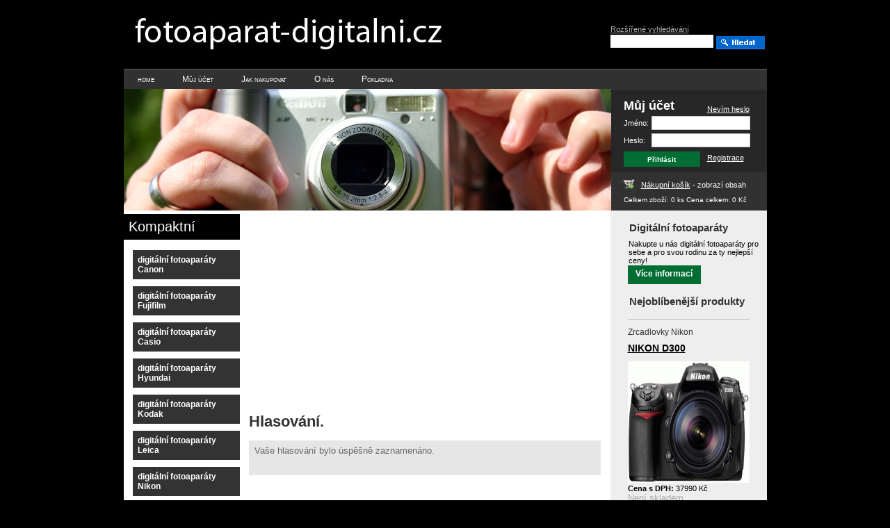

--- FILE ---
content_type: text/html
request_url: http://www.fotoaparat-digitalni.cz/?fx=filtr&key=&category=zrcadlovky-canon&subcategory=canon-eos-1000d--efs-1855__75300&str=0&zb=&podle=Slevy&serad=&hlasovat=1&odpoved=8&id_zbozi=
body_size: 4446
content:
<?xml version="1.0" encoding="windows-1250"?>
<?xml-stylesheet type="text/xsl" href="copy.xsl"?>
<!DOCTYPE html PUBLIC "-//W3C//DTD XHTML 1.0 Strict//EN" "http://www.w3.org/TR/xhtml1/DTD/xhtml1-strict.dtd">
<html xmlns="http://www.w3.org/1999/xhtml" xml:lang="cs" lang="cz">
<head>
  <meta http-equiv='content-language' content='cs' />
  <meta http-equiv='content-type' content='text/html; charset=windows-1250' />
  <meta name="google-site-verification" content="9_NTu22WNyYw3RYuEQBe-7noEz90zc5dGe3gLnDKSuI" />
  <meta name='robots' content='index, all' />
  <meta http-equiv='imagetoolbar' content='no' />
  <meta http-equiv='cache-control' content='no-cache' />
  <meta name="keywords" content="Zrcadlovky Canon" />
  <meta name="description" content="digitální zrcadlovky Canon&lt;br /&gt;" />
<link rel="stylesheet" type="text/css" media="all" href="http://www.fotoaparat-digitalni.cz/css/ff-layout.php" />
<link rel="stylesheet" type="text/css" media="all" href="http://www.fotoaparat-digitalni.cz/css/ff-levypanel.php" />
<link rel="stylesheet" type="text/css" media="all" href="http://www.fotoaparat-digitalni.cz/css/ff-pravypanel.php" />
<link rel="stylesheet" type="text/css" media="all" href="http://www.fotoaparat-digitalni.cz/css/ff-hlavicka.php" />
<link rel="stylesheet" type="text/css" media="all" href="http://www.fotoaparat-digitalni.cz/css/ff-paticka.php" />
<link rel="stylesheet" type="text/css" media="all" href="http://www.fotoaparat-digitalni.cz/css/ff-strednipanel.php" />
<link rel="stylesheet" type="text/css" media="all" href="http://www.fotoaparat-digitalni.cz/css/ff-strednipanel-profil.php" />
<link rel="stylesheet" type="text/css" media="all" href="http://www.fotoaparat-digitalni.cz/css/ff-strednipanel-filtry.php" />
<link rel="stylesheet" type="text/css" media="all" href="http://www.fotoaparat-digitalni.cz/css/ff-strednipanel-pokladna.php" />
<link rel="stylesheet" type="text/css" media="all" href="http://www.fotoaparat-digitalni.cz/css/ff-strednipanel-tabulkovyvypis.php" />
<link rel="stylesheet" type="text/css" media="all" href="http://www.fotoaparat-digitalni.cz/css/ff-strednipanel-detail.php" />
<link rel="stylesheet" type="text/css" media="all" href="http://www.fotoaparat-digitalni.cz/css/ff-lightbox.php" />
<link rel="stylesheet" type="text/css" media="all" href="http://www.fotoaparat-digitalni.cz/css/ff.php" />
<link rel="stylesheet" type="text/css" media="all" href="http://www.fotoaparat-digitalni.cz/css/_generovane_css.php" />
<!--[if  IE 6]>
<link rel="stylesheet" type="text/css" media="all" href="http://www.fotoaparat-digitalni.cz/css/ie.php" />
<![endif]-->
<!--[if IE 7]>
<link rel="stylesheet" type="text/css" media="all" href="http://www.fotoaparat-digitalni.cz/css/ie7.php" />
<![endif]-->
<link rel="stylesheet" type="text/css" media="all" href="http://www.fotoaparat-digitalni.cz/css/thickbox4.css" />
<link rel="stylesheet" type="text/css" media="print" href="http://www.fotoaparat-digitalni.cz/css/print.css" />


<script type="text/javascript" src="http://www.fotoaparat-digitalni.cz/js/jquery.js"></script>
<script type="text/javascript" src="http://www.fotoaparat-digitalni.cz/js/dhtmlHistory.js"></script>
<script type="text/javascript" src="http://www.fotoaparat-digitalni.cz/js/thickbox4.js"></script>
<script type="text/javascript" src="http://www.fotoaparat-digitalni.cz/js/funkce.js"></script>
<script type="text/javascript" src="http://www.fotoaparat-digitalni.cz/_skripty.js"></script>

<title>Zrcadlovky Canon - Fotoaparát-digitální.cz - online obchod</title>
</head>
<body>

<div id="strankaobal">

<div id="strankahlavicka">

<div class='logo'><a href='http://www.fotoaparat-digitalni.cz/'><img src='http://www.fotoaparat-digitalni.cz/img/logo.jpg' alt='Logo' /></a></div><div id="menu">
<ul class="menu"><li><a href="http://www.fotoaparat-digitalni.cz/?fx=home">home</a></li><li><a href='http://www.fotoaparat-digitalni.cz/?fx=profil&amp;key=' >Můj účet</a></li><li><a href='http://www.fotoaparat-digitalni.cz/?clanek=jak-nakupovat' >Jak nakupovat</a></li><li><a href='http://www.fotoaparat-digitalni.cz/?clanek=o-nas' >O nás</a></li><li><a href='http://www.fotoaparat-digitalni.cz/?fx=kosik&amp;key=' >Pokladna</a></li></ul></div>

<div class="hledani">
  <div class="hledani-rozsirene">
    <a href="http://www.fotoaparat-digitalni.cz/?fx=rozsirene&amp;key=" class="zbozi-link-hledat">Rozšířené vyhledávání</a>
    </div>   
    
    <form action="http://www.fotoaparat-digitalni.cz/" method="get" >
    <div>
    <input type='text' id='hledat-vyraz' name="zb" class="vyhledat-input1"/>
    <input type="hidden" name="fx" value="filtr" />
    <input type="hidden" name="key" value="" />
    <input type="hidden" name="category" value="vyhledat" />
    <input type="hidden" name="subcategory" value="fulltext" />
    <input type="hidden" name="str" value="0" />
    <input type='submit' value='' class='potvrdim-hledani' />
    </div>
    </form>
</div>

<div id="muj-ucet">
<h5>Můj účet</h5><div class='heslo-link'><a href='http://www.fotoaparat-digitalni.cz/?clanek=nepamatuji-si-heslo&amp;key='>Nevím heslo</a></div><script type="text/javascript">
        function doClear(theText) {
            if (theText.value == theText.defaultValue) {
                theText.value = ""
            }
        }
        </script>
        <form method="post" action="http://www.fotoaparat-digitalni.cz/?fx=login&amp;key=" class="desktop">
        <div>
        <label for="name">Jméno:</label>
        <input type="text" id="name" name="name" value="" class="vyhledat-input" onfocus="doClear(this)" /><br />
        <label for="heslo">Heslo:</label>
        <input type="password" id="heslo" name="heslo" value="" class="vyhledat-input" onfocus="doClear(this)" /><br />
        <input type="hidden" name="login" value="Odeslat" />
        <!--  Přihlásit automaticky:<input class="radio" type="checkbox" name="autolog" /> -->
        <input type="submit" value="Přihlásit" class="potvrd" /><div class='regi-link'><a href='http://www.fotoaparat-digitalni.cz/?fx=registrace&amp;key='>Registrace</a></div></div></form>
   <div class="kos">
<div class="odkaz-kosik"><a href="http://www.fotoaparat-digitalni.cz/?fx=kosik&amp;key=">Nákupní košík</a> - zobrazí obsah</div><div class="zbozi-v-kosiku">Celkem zboží: 0 ks Cena celkem: 0 Kč</div></div></div>

</div><!-- konec strankahlavicka /-->

<div id="strankavnitrek">
<div id="strankavnitrek2">
<div id="hlavnipanelobal" class="sloupy">
<div id="hlavnipanelvnitrek">
<script type="text/javascript"><!--
google_ad_client = "pub-5269658295673752";
/* 336x280, vytvořeno 16.8.08 */
google_ad_slot = "3499893511";
google_ad_width = 336;
google_ad_height = 280;
//-->
</script>
<script type="text/javascript"
src="http://pagead2.googlesyndication.com/pagead/show_ads.js">
</script>
	<div class='clanek'>
	<h1>Hlasování.</h1>
	<div class='obsah-clanku'>
	<p class='uspesna-hlaska'>Vaše hlasování bylo úspěšně zaznamenáno.</p><br />
	</div>
	</div>
    <div id="hlavnipanelpaticka">
    </div><!-- hlavnipanelpaticka /-->
    </div><!-- hlavnipanelvnitrek /-->
    </div><!-- hlavnipanelobal /-->

    
    <div id="levypanelobal" class="sloupy">
    <div id="levypanelvnitrek">
    
<div id="navcontainer"><ul id='navlist'>
<li class='zvyraznit-menu'>Kompaktní</li>

<li><a href="/digitalni-fotoaparaty-canon/" class="menu-A">digitální fotoaparáty Canon</a></li>

<li><a href="/digitalni-fotoaparaty-fujifilm/" class="menu-A">digitální fotoaparáty Fujifilm</a></li>

<li><a href="/digitalni-fotoaparaty-casio/" class="menu-A">digitální fotoaparáty Casio</a></li>

<li><a href="/digitalni-fotoaparaty-hyundai/" class="menu-A">digitální fotoaparáty Hyundai</a></li>

<li><a href="/digitalni-fotoaparaty-kodak/" class="menu-A">digitální fotoaparáty Kodak</a></li>

<li><a href="/digitalni-fotoaparaty-leica/" class="menu-A">digitální fotoaparáty Leica</a></li>

<li><a href="/digitalni-fotoaparaty-nikon/" class="menu-A">digitální fotoaparáty Nikon</a></li>

<li><a href="/digitalni-fotoaparaty-olympus/" class="menu-A">digitální fotoaparáty Olympus</a></li>

<li><a href="/digitalni-fotoaparaty-panasonic/" class="menu-A">digitální fotoaparáty Panasonic</a></li>

<li><a href="/digitalni-fotoaparaty-pentax/" class="menu-A">digitální fotoaparáty Pentax</a></li>

<li><a href="/digitalni-fotoaparaty-samsung/" class="menu-A">digitální fotoaparáty Samsung</a></li>

<li><a href="/digitalni-fotoaparaty-sigma/" class="menu-A">digitální fotoaparáty Sigma</a></li>

<li><a href="/digitalni-fotoaparaty-sony/" class="menu-A">digitální fotoaparáty Sony</a></li>

<li class='zvyraznit-menu'>Zrcadlovky</li>

<li><a href="/zrcadlovky-canon/" class="menu-A">Zrcadlovky Canon</a></li>

<li><a href="/zrcadlovky-fujifilm/" class="menu-A">Zrcadlovky Fujifilm</a></li>

<li><a href="/zrcadlovky-nikon/" class="menu-A">Zrcadlovky Nikon</a></li>

<li><a href="/zrcadlovky-olympus/" class="menu-A">Zrcadlovky Olympus</a></li>

<li><a href="/zrcadlovky-panasonic/" class="menu-A">Zrcadlovky Panasonic</a></li>

<li><a href="/zrcadlovky-pentax/" class="menu-A">Zrcadlovky Pentax</a></li>

<li><a href="/zrcadlovky-samsung/" class="menu-A">Zrcadlovky Samsung</a></li>

<li><a href="/zrcadlovky-sigma/" class="menu-A">Zrcadlovky Sigma</a></li>

<li><a href="/zrcadlovky-sony/" class="menu-A">Zrcadlovky Sony</a></li>

</ul></div><h4>Novinky</h4>	<div class='novinka'>
		<span class='datum'>7.4.2009</span> | 
		<span class='text'><span class="text">Internetový obchod s digitálními fotoaparáty je momentálně pozastaven. </span></span>
	</div>
<h4>Kontakt</h4>
<form method="post" action="http://www.fotoaparat-digitalni.cz/?clanek=o-nas&amp;key=" class="desktop">
<div class="kontaktovec">
<div><div>Jakub Zajičík</div><div>E-mail: <a href="mailto:zajicik@email.cz" class="mailovnik">zajicik@email.cz</a></div></div><br /><input type="submit" value="Dotaz na prodejce" class="potvrd" /> 
</div>
</form> <div id="netisknout"><h4>Emailový zpravodaj</h4><div class="mailovniko"><form method='post' action='http://www.fotoaparat-digitalni.cz/' class='desktop'><div>
	<label for='e-mail-zpravodaj'>E-mail:</label>
	<input type='text' id='e-mail-zpravodaj' name='e-mail'  />
	<input type='submit' name='e-mailovy_zpravodaj__prihlasit' value='Přihlásit adresu' class='potvrd' />
	</div></form></div></div>   </div><!-- levypanelvnitrek /-->
   </div><!-- levypanelobal /-->
   
   
   <div id="pravypanelobal" class="sloupy">
   <div id="pravypanelvnitrek">
<h4>Digitální fotoaparáty</h4><div class="velkoobchodak"><p>Nakupte u nás digitální fotoaparáty pro sebe a pro svou rodinu za ty nejlepší ceny!</p><a class="velkoobchod-link" href="http://www.fotoaparat-digitalni.cz/?clanek=testovaci">Více informací</a></div><h4>Nejoblíbenější produkty</h4><div class="topovec"><div class='megadiv'>
        <h2 class='nahledovec1'><a href='/zrcadlovky-nikon//nikon-d300/'>Zrcadlovky Nikon</a></h2>
        <div class='top-nazev-zbozi'><a href='/zrcadlovky-nikon//nikon-d300/'>NIKON D300</a></div>
        <a href='/zrcadlovky-nikon//nikon-d300/'><img src='http://www.fotoaparat-digitalni.cz/images/big/488.jpg' alt='Zrcadlovky Nikon NIKON D300' /></a>
        <span><strong>Cena s DPH: </strong>37990 Kč </span>
        <form action='http://www.fotoaparat-digitalni.cz/?fx=kosik&amp;key=' method='post' class='zbozi-form'><div><input type='hidden' name='idzbozi' value='488' /><input type='hidden' name='mnostvi' value='1' /><input type='hidden' type='hidden' name='dokosiku' value='Do košíku' /><input type='submit' value='Není skladem' disabled='disabled' class='zbozi-kosik-neni-skladem' /><input type="hidden" name="get_form_uri" value="http://www.fotoaparat-digitalni.cz/?fx=filtr&amp;key=&amp;category=zrcadlovky-canon&amp;subcategory=canon-eos-1000d--efs-1855__75300&amp;str=0&amp;zb=&amp;podle=Slevy&amp;serad=" /></div> </form>
        </div><div class='megadiv'>
        <h2 class='nahledovec1'><a href='/zrcadlovky-canon//canon-eos-1000d--efs-1855__75300/'>Zrcadlovky Canon</a></h2>
        <div class='top-nazev-zbozi'><a href='/zrcadlovky-canon//canon-eos-1000d--efs-1855__75300/'>CANON EOS 1000D + EF-S 18-55 + 75-300</a></div>
        <a href='/zrcadlovky-canon//canon-eos-1000d--efs-1855__75300/'><img src='http://www.fotoaparat-digitalni.cz/images/big/481.jpg' alt='Zrcadlovky Canon CANON EOS 1000D + EF-S 18-55 + 75-300' /></a>
        <span><strong>Cena s DPH: </strong>15990 Kč </span>
        <form action='http://www.fotoaparat-digitalni.cz/?fx=kosik&amp;key=' method='post' class='zbozi-form'><div><input type='hidden' name='idzbozi' value='481' /><input type='hidden' name='mnostvi' value='1' /><input type='hidden' type='hidden' name='dokosiku' value='Do košíku' /><input type='submit' value='Není skladem' disabled='disabled' class='zbozi-kosik-neni-skladem' /><input type="hidden" name="get_form_uri" value="http://www.fotoaparat-digitalni.cz/?fx=filtr&amp;key=&amp;category=zrcadlovky-canon&amp;subcategory=canon-eos-1000d--efs-1855__75300&amp;str=0&amp;zb=&amp;podle=Slevy&amp;serad=" /></div> </form>
        </div><div class='megadiv'>
        <h2 class='nahledovec1'><a href='/digitalni-fotoaparaty-leica//leica-vlux-1/'>Leica</a></h2>
        <div class='top-nazev-zbozi'><a href='/digitalni-fotoaparaty-leica//leica-vlux-1/'>LEICA V-LUX 1</a></div>
        <a href='/digitalni-fotoaparaty-leica//leica-vlux-1/'><img src='http://www.fotoaparat-digitalni.cz/images/big/455.jpg' alt='Leica LEICA V-LUX 1' /></a>
        <span><strong>Cena s DPH: </strong>21990 Kč </span>
        <form action='http://www.fotoaparat-digitalni.cz/?fx=kosik&amp;key=' method='post' class='zbozi-form'><div><input type='hidden' name='idzbozi' value='455' /><input type='hidden' name='mnostvi' value='1' /><input type='hidden' type='hidden' name='dokosiku' value='Do košíku' /><input type='submit' value='Není skladem' disabled='disabled' class='zbozi-kosik-neni-skladem' /><input type="hidden" name="get_form_uri" value="http://www.fotoaparat-digitalni.cz/?fx=filtr&amp;key=&amp;category=zrcadlovky-canon&amp;subcategory=canon-eos-1000d--efs-1855__75300&amp;str=0&amp;zb=&amp;podle=Slevy&amp;serad=" /></div> </form>
        </div><h4>Anketa</h4><div id='anketa'><p class='anketa-otazka'>Jakou značku digitálního fotoaparátu preferujete??</p><p class='answer0'>
<a href='http://www.fotoaparat-digitalni.cz/?fx=filtr&amp;key=&amp;category=zrcadlovky-canon&amp;subcategory=canon-eos-1000d--efs-1855__75300&amp;str=0&amp;zb=&amp;podle=Slevy&amp;serad=&amp;hlasovat=1&amp;odpoved=1&amp;id_zbozi='>Canon</a>
</p>
<span class='graph'><span style='width:13.5%;' class='graf-bar'>&nbsp;</span></span>
			<p  class='graf-text-vlevo' style='margin-top: -28px;'> 13.5 %</p>

<p class='answer1'>
<a href='http://www.fotoaparat-digitalni.cz/?fx=filtr&amp;key=&amp;category=zrcadlovky-canon&amp;subcategory=canon-eos-1000d--efs-1855__75300&amp;str=0&amp;zb=&amp;podle=Slevy&amp;serad=&amp;hlasovat=1&amp;odpoved=2&amp;id_zbozi='>Olympus</a>
</p>
<span class='graph'><span style='width:11.2%;' class='graf-bar'>&nbsp;</span></span>
			<p  class='graf-text-vlevo' style='margin-top: -28px;'> 11.2 %</p>

<p class='answer2'>
<a href='http://www.fotoaparat-digitalni.cz/?fx=filtr&amp;key=&amp;category=zrcadlovky-canon&amp;subcategory=canon-eos-1000d--efs-1855__75300&amp;str=0&amp;zb=&amp;podle=Slevy&amp;serad=&amp;hlasovat=1&amp;odpoved=3&amp;id_zbozi='>Nikon</a>
</p>
<span class='graph'><span style='width:10.6%;' class='graf-bar'>&nbsp;</span></span>
			<p  class='graf-text-vlevo' style='margin-top: -28px;'> 10.6 %</p>

<p class='answer3'>
<a href='http://www.fotoaparat-digitalni.cz/?fx=filtr&amp;key=&amp;category=zrcadlovky-canon&amp;subcategory=canon-eos-1000d--efs-1855__75300&amp;str=0&amp;zb=&amp;podle=Slevy&amp;serad=&amp;hlasovat=1&amp;odpoved=4&amp;id_zbozi='>Fujifilm</a>
</p>
<span class='graph'><span style='width:11.1%;' class='graf-bar'>&nbsp;</span></span>
			<p  class='graf-text-vlevo' style='margin-top: -28px;'> 11.1 %</p>

<p class='answer4'>
<a href='http://www.fotoaparat-digitalni.cz/?fx=filtr&amp;key=&amp;category=zrcadlovky-canon&amp;subcategory=canon-eos-1000d--efs-1855__75300&amp;str=0&amp;zb=&amp;podle=Slevy&amp;serad=&amp;hlasovat=1&amp;odpoved=5&amp;id_zbozi='>Casio</a>
</p>
<span class='graph'><span style='width:10.9%;' class='graf-bar'>&nbsp;</span></span>
			<p  class='graf-text-vlevo' style='margin-top: -28px;'> 10.9 %</p>

<p class='answer5'>
<a href='http://www.fotoaparat-digitalni.cz/?fx=filtr&amp;key=&amp;category=zrcadlovky-canon&amp;subcategory=canon-eos-1000d--efs-1855__75300&amp;str=0&amp;zb=&amp;podle=Slevy&amp;serad=&amp;hlasovat=1&amp;odpoved=6&amp;id_zbozi='>Panasonic</a>
</p>
<span class='graph'><span style='width:10.6%;' class='graf-bar'>&nbsp;</span></span>
			<p  class='graf-text-vlevo' style='margin-top: -28px;'> 10.6 %</p>

<p class='answer6'>
<a href='http://www.fotoaparat-digitalni.cz/?fx=filtr&amp;key=&amp;category=zrcadlovky-canon&amp;subcategory=canon-eos-1000d--efs-1855__75300&amp;str=0&amp;zb=&amp;podle=Slevy&amp;serad=&amp;hlasovat=1&amp;odpoved=7&amp;id_zbozi='>Pentax </a>
</p>
<span class='graph'><span style='width:10.8%;' class='graf-bar'>&nbsp;</span></span>
			<p  class='graf-text-vlevo' style='margin-top: -28px;'> 10.8 %</p>

<p class='answer7'>
<a href='http://www.fotoaparat-digitalni.cz/?fx=filtr&amp;key=&amp;category=zrcadlovky-canon&amp;subcategory=canon-eos-1000d--efs-1855__75300&amp;str=0&amp;zb=&amp;podle=Slevy&amp;serad=&amp;hlasovat=1&amp;odpoved=8&amp;id_zbozi='>Samsung</a>
</p>
<span class='graph'><span style='width:10.3%;' class='graf-bar'>&nbsp;</span></span>
			<p  class='graf-text-vlevo' style='margin-top: -28px;'> 10.3 %</p>

<p class='answer8'>
<a href='http://www.fotoaparat-digitalni.cz/?fx=filtr&amp;key=&amp;category=zrcadlovky-canon&amp;subcategory=canon-eos-1000d--efs-1855__75300&amp;str=0&amp;zb=&amp;podle=Slevy&amp;serad=&amp;hlasovat=1&amp;odpoved=9&amp;id_zbozi='>Sony</a>
</p>
<span class='graph'><span style='width:11.2%;' class='graf-bar'>&nbsp;</span></span>
			<p  class='graf-text-vlevo' style='margin-top: -28px;'> 11.2 %</p>

<p  class='graf-text-celkem' >celkem hlasů: 35857</p> 

</div></div><h4>Reklama</h4>
<ul style="list-style-type:none; width:170px; text-align:left; font-size:13px;">
<li><a href="https://www.chirurgiefrydlant.cz/" title="chirurgická ambulance">Chirurgie Frýdlant</a> nad ostravicí vás zve</li>
<li><a href="http://www.zbrane-vzduchovky.cz/" title="Vzduchovky a plynové pistole, zbraně">Vzduchovky, zbraně, plynové pistole, flobertky, nože</a> pro drsňáky</li>
<li>Navštivte náš <a href="http://www.levne-kancelarske-potreby.cz/">náš internetový obchod</a>, který se specializuje na prodej kancelářských potřeb.</li>
<li>Navštivte naše <a href="http://www.levny-kancelarsky-nabytek.cz/">naše internetové stránky</a>, které se specializují na kancelářský nábytek.</li>
<li>Máte rádi originalitu a nebojíte se jimi doplnit svůj interiér? Pak musíte navštívit náš <a href="http://www.kancelarske-zidle.biz/">internetový obchod</a>.</li>

<li>Nejlevněší <a href="http://www.mobilnidomypro.cz/">mobilní domy</a> u kterých nikdy nebudete muset platit daň z nemovitosti</li>
<li><a href="http://www.golf-vybaveni.cz" title="Golfové vybavení">Golfové vybavení</a> </li>
<li><a href="http://www.notebook-levny.cz" title="Levné notebooky">Levné notebooky</a> </li>

<li><a href="http://www.rybareni-potreby.cz/" title="Rybářské potřeby">Rybářské potřeby</a> </li>
<li><a href="http://www.levny-kancelarsky-nabytek.cz/" title="Levný kancelářský nábytek">Levný kancelářský nábytek</a> </li>
<li><a href="http://www.telefon-mobilni.cz/" title="Mobilní telefony">Mobilní telefony</a> </li>
<li><a href="http://www.levny-parfem.cz/" title="Levné parfémy">Levné parfémy</a> </li>


</ul>
   </div><!-- pravypanelvnitrek /-->
   </div><!-- pravypanelobal /-->
   
  </div><!-- strankavnitrek2 /-->
  </div><!-- strankavnitrek /-->

<div id="strankapaticka">
<div id="adidas">
</div>
<div id="esign">
<a class="zbozi-link" href="http://skorpion.cz/internetovy-obchod-skorpion-shop">©2007 Internetový obchod Škorpion</a> 
</div></div>
<div id ="navrcholu">
<script src="http://c1.navrcholu.cz/code?site=125054;t=lb14" type="text/javascript"></script><noscript><div><a href="http://navrcholu.cz/"><img src="http://c1.navrcholu.cz/hit?site=125054;t=lb14;ref=;jss=0" width="14" height="14" alt="NAVRCHOLU.cz" style="border:none" /></a></div></noscript> 

</div><!-- bodypaticka /-->
</div><!-- strankaobal /-->

</body>
</html>

--- FILE ---
content_type: text/html; charset=utf-8
request_url: https://www.google.com/recaptcha/api2/aframe
body_size: 265
content:
<!DOCTYPE HTML><html><head><meta http-equiv="content-type" content="text/html; charset=UTF-8"></head><body><script nonce="n69boIbHH-PRstVbs8pHrw">/** Anti-fraud and anti-abuse applications only. See google.com/recaptcha */ try{var clients={'sodar':'https://pagead2.googlesyndication.com/pagead/sodar?'};window.addEventListener("message",function(a){try{if(a.source===window.parent){var b=JSON.parse(a.data);var c=clients[b['id']];if(c){var d=document.createElement('img');d.src=c+b['params']+'&rc='+(localStorage.getItem("rc::a")?sessionStorage.getItem("rc::b"):"");window.document.body.appendChild(d);sessionStorage.setItem("rc::e",parseInt(sessionStorage.getItem("rc::e")||0)+1);localStorage.setItem("rc::h",'1768094605247');}}}catch(b){}});window.parent.postMessage("_grecaptcha_ready", "*");}catch(b){}</script></body></html>

--- FILE ---
content_type: text/css
request_url: http://www.fotoaparat-digitalni.cz/css/ff-layout.php
body_size: 774
content:
*
{
margin:0px;
padding:0px;
border:0px;
}

body, html
{
border:0px none;
margin:0px;
padding:0px;
text-align:center;
font-family: Arial , "Tahoma", "Trebuchet MS", "Geneva CE", lucida, sans-serif;
color: #666;
background:#000;
font-size:12pt;
}

#strankaobal                /*                  bodywrap                 */
{
width: 925px;
margin: 0px auto;
background-color: #fff;
background: url('../img/strankaobal.gif') top right repeat-y;
}

#strankavnitrek {        /*                   #container             */
	width: 100%;			/* MSIE needs at least width definition to cut extra margin/padding trick */
	overflow: hidden;		/* hide margin/padding trick in well-CSS browsers = true Gecko based */
	background-color: transparent;	/* setting background color will cover container 'footer' */
}

#strankavnitrek .sloupy { /*                  #container .column     */
	float: left;

}

#hlavnipanelobal {       /*                   #center                */
	width: 100%;			/* define colum across whole space to be basic structure */
}

#hlavnipanelvnitrek{       /*                              */
	padding-left: 180px;		/* padding to move test from column on the left */
	padding-right: 210px;		/* padding to move test from column on the right */
  text-align:left;
}

#levypanelobal           /*                   #left                  */
{
	width: 170px;
	margin-left: -100%;		/* position column to the left side */
}

#levypanelvnitrek{       /*                              */
padding-left:10px;
}

#pravypanelobal        /*                    #right                  */
{
	width: 210px;
	margin-left: -210px;		/* negative self width to place column to the most right place */

}

#pravypanelvnitrek{       /*                              */
padding:0px 10px 10px 10px;
}




/* resetovace */

.resetovac
{
	border:  0px none;
	margin:  0px;
	padding: 0px;
	float: none;
	clear: both;
	width: 0px;
	height: 0px;
	line-height: 0px;
	font-size: 0px;
}

.brcko{
clear: left;
}








--- FILE ---
content_type: text/css
request_url: http://www.fotoaparat-digitalni.cz/css/ff-levypanel.php
body_size: 536
content:
a.mailovnik {
color:#0067C6;
font-size:11px;
}

/* menu vlevo */

	#navcontainer, .navcont {font-family: "Arial"; margin-left:3px;margin-top: 0px; text-align:left; }

#navcontainer ul li, .navcont ul li {
	list-style: none;
	margin: 0;
	padding: 0;
	font-size: 11px;
	width: 154px;
}
#navcontainer ul li a, .navcont ul li a {
  margin-top:10px;
	display: block;
	padding: 7px 1px 7px 7px;
	font-weight:bold;
	font-size:12px;
	color: #fff;
	text-decoration: none;
	background:#333;
}

#navcontainer ul li li a, .navcont ul li li a {
  margin-top:0px;
	background:#fff url('../img/ul-li-li-a.gif') no-repeat;
	color: #333;
	font-weight:normal;
	font-size:12px;
  padding: 3px 1px 7px 20px;
}

#navcontainer ul li a:hover, .navcont ul li a:hover {
	background:#fff;
	color:#333;
}
#navcontainer ul li li a:hover, .navcont ul li li a:hover {
	background:#fff url('../img/ul-li-li-a-hover.gif') no-repeat;
	color:#333;
}

#navcontainer li.zvyraznit-menu, .navcont li.zvyraznit-menu{
	width: 160px;
	background:#000;
	color:#fff;
	display:block;
	padding-left:8px;
	margin-left:-14px;
		font-family: Tahoma, Verdana, Arial, Helvetica, sans-serif;
	font-weight: lighter;
	font-size: 20px;
	line-height:37px;
	margin-bottom:7px;
	text-align:left;
  border-top:5px solid white;
  border-bottom:5px solid white;
}	



--- FILE ---
content_type: text/css
request_url: http://www.fotoaparat-digitalni.cz/css/ff-pravypanel.php
body_size: 886
content:
#pravypanelvnitrek img {       /*                              */

width: 175px;
height: 175px;
}

.anketnik {       /*                              */
float:left;
width: 175px;
}

.megadiv {       /*                              */
float:left;
margin-bottom:20px;
border-top:1px solid #BFBFBF;
width: 175px;
	color:black;
}

.megadiv strong {       /*                              */
	font-weight: bold;
	color:black;
}

h2.nahledovec1 a{
  text-align:left;
	font-size:12px;
	line-height:17px;
	width:175px;
	color:#333;
	padding: 0px;
	font-weight: normal;
	text-decoration:none;
	margin:0px;
}

.top-nazev-zbozi a{
  font-family: Arial;
	font-weight:bold;
	color:#000;
	font-size:14px;
	display:block;
	margin-bottom:7px;
		line-height:23px;
}


h2.nahledovec1 {

	padding: 0px;
	margin:0px;
}

h2.top-nadpis {

	text-decoration:none;

}

.nahled1
{
	float: left;
	width: 175px;
	margin:0px;
	padding: 0px;
	text-align:left;
	color:#333;
	font-size:11px;

}

#pravypanelvnitrek label {       /*                              */
float: left;
width: 40px;
}

/* kosik */


h4 {
  margin:10px 0px 2px 2px;
	font-size: 15px;
	line-height:30px;
	text-align:left;
	color:#333;	
}

/* top */

.topovec {
	font-family: Arial, Tahoma, Verdana, Arial, Helvetica, sans-serif;
	font-size:11px;
	text-align:left;
}
.topik {
	margin-top:15px;
	padding-right:10px;
}
/* novinky */

.novinka {
	padding:4px 15px 4px 5px;
	font-family: Arial, Tahoma, Verdana, Arial, Helvetica, sans-serif;
	font-size:11px;
	text-align:left;
}

.mailovniko {
	padding:4px 15px 4px 5px;
	font-family: Arial, Tahoma, Verdana, Arial, Helvetica, sans-serif;
	font-size:11px;
	text-align:left;
}

.kontaktovec {
	padding:4px 0px 4px 5px;
	font-family: Arial, Tahoma, Verdana, Arial, Helvetica, sans-serif;
	font-size:11px;
	text-align:left;
}
.velkoobchodak p{
	font-family: Arial, Tahoma, Verdana, Arial, Helvetica, sans-serif;
	font-size:11px;
	text-align:left;
	color:black;
}
.velkoobchodak a{
padding:3px 10px;
}



span.datum {
	font-weight:bold;
	color:#666;
}

/* profil */

.desktop{
	font-family: Arial, Tahoma, Verdana, Arial, Helvetica, sans-serif;
	font-size:11px;
	text-align:left;
}

.vyhledat-input {
	width: 140px;
	height: 18px;
	border: 1px solid #ccc;
}
/* zpravodaj */

#e-mail-zpravodaj{
		padding:4px 0px 4px 5px;
	width: 140px;
	height: 18px;
	border: 1px solid #ccc;
}



/*   ----------------------------- anketa ------------------------------*/

#anketa{
	padding-bottom:15px;
  width: 175px; 
	font-family: Arial, Tahoma, Verdana, Arial, Helvetica, sans-serif;
	font-size: 12px;
	text-align: left;
}

#anketa p.anketa-otazka{
	padding-top:0px;
}

#anketa p{

	padding-top:10px;
	padding-bottom:0px;
	margin:0px;
}

#anketa p a{
	padding-top:5px;
	padding-bottom:0px;
	margin:0px;
}

span.graph {
  
	margin-top: 3px; 
	margin-left: 55px; 
	display: block; 
	width: 100px; 
	height: 1.5em; 
	background-color:#E5E5E5;
	border-bottom: 1px solid #E5E5E5;
	color:white; 
} 

#anketa a {
	font-family: Arial, Tahoma, Verdana, Arial, Helvetica, sans-serif;
	font-size: 12px;
	color:#0067c6;
}




span.graf-bar {
	background: #333;
	display: block; 
	height:1.5em;
	border: 1px solid #fff;
}

p.graf-text-vlevo {
	margin-top: -25px;
	color: #666;
}


--- FILE ---
content_type: text/css
request_url: http://www.fotoaparat-digitalni.cz/css/ff-hlavicka.php
body_size: 811
content:
#muj-ucet .desktop{
	font-family: Arial, Tahoma, Verdana, Arial, Helvetica, sans-serif;
	font-size:11px;
	text-align:left;
	color:#BFBFBF;
}


#muj-ucet .desktop a{
	font-family: Arial, Tahoma, Verdana, Arial, Helvetica, sans-serif;
	font-size:11px;
	text-align:left;
	color:white;
	text-decoration:underline;
}
/*   -----------------------------stranka hlavicka ------------------------------*/

#strankahlavicka
{
position:relative;
background: url('../img/hlavicka.jpg') top left no-repeat;
height:303px;
z-index:1;
}

h5 {
  margin:0px 0px 0px 0px;
	font-size: 18px;
	line-height:25px;
	text-align:left;
	color:#fff;	
}

.heslo-link{
position:absolute;
top:5px;
left:120px;
color:white;
height:25px;
font-size:11px;
}

#strankahlavicka label
{
float:left;
width:40px;
color:white;
}

#strankahlavicka br
{
clear:left;
}

#muj-ucet
{
position:absolute;
top:130px;
left:717px;
color:white;
height:160px;
width:205px;
}

#muj-ucet a
{
color:white;
}

#muj-ucet {
  margin:10px 0px 2px 2px;
	font-size: 15px;
	line-height:25px;
	text-align:left;
	color:#333;	
}

.regi-link {position:absolute;
top:75px;
left:120px;
color:white;
height:25px;
font-size:11px;
}

.odkaz-kosik{
position:absolute;
top:4px;
left:25px;
color:white;
font-size:11px;
width:177px;
height:21px;
}

.zbozi-v-kosiku{
position:absolute;
top:25px;
left:0px;
color:white;
height:25px;
font-size:10px;
width:205px;
}

.kos {
font-family: Arial, Tahoma, Verdana, Arial, Helvetica, sans-serif;
font-size:11px;
text-align:left;
position:absolute;
top:110px;
left:0px;
height:50px;
width:200px;
}
/* menu hlavni */

.logo {
position:absolute;
top: 0px;
left:0px;
}

/* menu hlavni */

#menu {
position:absolute;
top:104px;
left:0px; /* docasne */
margin: 0;
}
	
#menu li
{
margin: 0; 
padding: 0px 20px;
display: inline;
list-style-type: none;
color: #fff;
}

#menu li a
{
color: #fff;
text-decoration:none;
font-variant:small-caps;
font-size: 12px;
line-height: 14px;
}
	


/* hledani */

.hledani {
	position:absolute;
	top:32px;
	left:700px;
	height:50px; width:220px;text-align:left;
}

.potvrdim-hledani {
	position:absolute;
	top:20px;
	left:152px;
	width: 70px;
	height: 19px;
	background: url("../img/potvrdim-hledani.gif");
}

.vyhledat-input1
{
	width: 144px;
	height: 17px;
	border-bottom:1px solid #dcdcdc;
 	padding: 1px 2px 0px 2px
}

a.zbozi-link-hledat
{
text-decoration:underline;
	font-size: 11px;
	color:#aeaeae;
}

--- FILE ---
content_type: text/css
request_url: http://www.fotoaparat-digitalni.cz/css/ff-paticka.php
body_size: 356
content:
/*   -----------------------------stranka paticka ------------------------------*/

#strankapaticka
{
position:relative;
background: url('../img/strankapaticka.gif') top left no-repeat;
z-index:10;
height: 74px;
}

#hlavnipanelpaticka {
float:left;top:0px; left:0px;
height:35px; width:500px;
}


#esign {
position:absolute;top:4px; left:680px;
height:30px; width:280px;
}

#esign a{
	color:#fff;
	text-decoration:none;
}

#esign a:hover {
	color:#333;
	text-decoration:none;
}

#adidas {
position:absolute;top:4px; left:-85px;
height:30px; width:280px;
}

#adidas a{
	color:#fff;
	text-decoration:none;
	margin-left:5px;
}

#adidas a:hover {
	color:#333;
	text-decoration:none;
}


/* pocitadlo */

#navrcholu {
visibility:hidden;
position:absolute;
top:0px;
left:0px;
margin:0;
padding:0;
border:0;
}

#navrcholu img{
visibility:hidden;
position:absolute;
top:0px;
left:0px;
margin:0;
padding:0;
border:0;
}



--- FILE ---
content_type: text/css
request_url: http://www.fotoaparat-digitalni.cz/css/ff-strednipanel.php
body_size: 1559
content:
/*   -----------------------------styly textu ------------------------------*/
.skrt{
	text-decoration: line-through;
}

.obaleni-ceny{
	color:#EF0E0E;
}
.MsoNormal{
width:550px;
margin-top:7px;
	padding: 0 0 5px 10px;
	width:550px;
	background: url(../images/li.gif) no-repeat 0 6px;
}

.obsah-clanku strong {

}

p {
	font-size: 13px;	margin: 1px 1px 1px 1px  ;
}

.obsah-clanku a {
	font-family: Arial, Tahoma, Verdana, Arial, Helvetica, sans-serif;
	font-size: 12px;
	color:#0067c6;
}

.obsah-clanku a:hover {
	font-family: Arial, Tahoma, Verdana, Arial, Helvetica, sans-serif;
	font-size: 12px;
	color:#333;
}

h4 {
  margin:10px 0px 2px 2px;
	font-size: 15px;
	line-height:30px;
	text-align:left;
	color:#333;	
}

h1 {
	font-family: arial, Tahoma, Verdana, Arial, Helvetica, sans-serif;
	font-weight: bold;
	font-size: 22px;
	line-height:40px;
	margin-bottom:7px;
	text-align:left;
	color:#333;
	width:505px;
	overflow:hidden;
}
	
h2 {
	padding: 0 0 0 10px;
	font-weight: bold;
	font-size: 20px;
	line-height:30px;
	margin-top:7px;
	text-align:left;
	color:#333;
}
		
h3 {
	font-size: 18px;
	line-height:37px;
	font-weight:lighter;
	margin-bottom:7px;
	text-align:left;
	color:#333;	
	border-bottom:2px solid #BFBFBF;
	width:505px;
}
	
table, tr, td{
	font-size: 12px;
	color:#6c6a6a;
} 

.marek {
	font-family: Tahoma, Verdana, Arial, Helvetica, sans-serif;
	font-size: 12px;
}

.obsah-clanku li {
	margin: 0 0 0 10px;
	padding: 0 0 5px 10px;
width:87%;
	background: url(../img/li-obsah.gif) no-repeat 0 6px;
}
	
.obsah-clanku ul {
	list-style:none;
}
	
.obsah-clanku {
	width:492px;		
	text-align:justify;
	line-height:20px;
	font-size:80%;
	background: #e6e6e6; 
	padding:4px 7px; 
	border:none;
	color:#666;
	margin-bottom:7px;
}
	
.obsah-clanku1 {
	width:573px;		
	text-align:justify;
	line-height:20px;
	font-size:80%;
	background: #e6e6e6; 
	padding:4px 7px; 
	border:none;
	color:#666;
	margin-bottom:7px;
	height:18em;
}
/*   -----------------------------katalogovy nahled ------------------------------*/
/* nahled */
.superobal{
	float: left;
	width:506px;
	margin-bottom:5px;
}

.zbozi-img
{
	width: 140px;
    float: none;
}

.zbozi-plocha
{
	width: 140px;
}

h2.nahledovec {
  text-align:left;
	font-size:10px;
	width:140px;
	text-align:left;
	color:#333;
	
	padding: 0px;
	font-weight: normal;
	line-height:10px;
	margin-bottom:0px;
}
	
.obalik-1{ 	border-top:1px solid #e0e0e0;
	float: left;
	width: 140px;
	text-align:left;
	color:#fff;
	margin-right:10px;
	margin-top:15px;
}

.obalik-2{ 	border-top:1px solid #e0e0e0;
	float: left;
	width: 140px;
	text-align:left;
	color:#fff;
	margin-right:33px;
	margin-left:33px;
	margin-top:15px;
}

.obalik-3{	border-top:1px solid #e0e0e0;
	float: left;
	width: 140px;
	text-align:left;
	color:#fff;
	margin-left:10px;
	margin-top:15px;
}

.nahled
{
	float: left;
	width: 140px;
	margin:0px;
	padding: 0px;
	text-align:left;
	color:#333;
	font-size:11px;

}

.nahled img {
	margin-left:0px;
	margin-bottom:0px;
	border:none;
}

a.thickbox {
color:#0067C6;
font-weight:bold;
font-size:13px;
}



.vypis-zbozi-spodek{
	text-decoration:none;
	font-weight:bold;
	color:#000;
	font-size:12px;
	line-height:20px;
	display:block;
	padding-top:5px;
	letter-spacing: 1px;
	height:23px;
	overflow:hidden;
}


/*   ----------------------------- odkazy ------------------------------*/
a.vypis {
	color:#0067c6;
	text-decoration:underline;
	font-weight:bold;
}

.float-vyrobce a{
	color:#666;
	text-decoration:none;
}

.zbozi-link{
    font-size: 12px;
	text-decoration:none;
	color:#666;
}
.zbozi-link-nej {
	    font-size: 12px;
	text-decoration:none;
	color:#333;
}


.zbozi-link5{
	text-decoration:none;
	Font-weight:normal;
	color:#505050;
}

.zbozi-link4{
	text-decoration:none;
	font-size:10px;
	display:block;
	color:#fff;
	margin-top:2px;
	margin-left:122px;
}

.zbozi-link1{
	text-decoration: none;
	color:#666;
}

.strankovani1{
	text-decoration:underline;
	color:#fff;
}

.menu-umisteni-a{
	text-decoration:underline;
	color:#666;
}

.nachazet a{
	text-decoration:underline;
	color:#666;
}
a.velkoobchod-link{
	text-decoration:none;
	color:#fff;
	background:#006D33;
	display:block;
	width:105px;
	height:17px;
	padding:5px 0px;
		font-size: 12px;
		font-weight:bold;
}

a.pokracuj-v-nakupu{
	text-decoration:none;
	color:#fff;
	background:#006D33;

	width:140px;
	height:20px;
	padding:5px 10px;
		font-size: 12px;
		font-weight:bold;
		margin-top:3px;
}

.odkaz-pokladna
{
	text-decoration:none;
	color:#fff;
	background:#006D33;

	width:120px;
	height:20px;
	padding:5px 10px;
		font-size: 12px;
		font-weight:bold;
		margin-top:3px;
				margin-left:30px;
}
/*   ----------------------------- inputy ------------------------------*/
#porovnavaci_tl{
	width:200px;
}

.reg1 input.tla {
	font-size: 10px;
	height: 22px;
	width:110px;
	color: #fff;
	background: url(../img/prihlasit-mujucet.gif) repeat-x;
	margin-top:3px;
	font-weight:bold;
	padding:0px 0px 2px 0px;
}

.kosik-tlac{
	font-size: 10px;
	height: 20px;
	width:140px;
	color: #666;
	margin-top:5px;
}

.serazeni-nahoru{
	width:16px;
	background: url('../img/nahoru.gif') top left no-repeat;
	font-size:0px;
	height:20px;
	color:#56c1f3;
	vertical-align:-2px;
}

.serazeni-dolu{
	width:16px;
	background: url('../img/dolu.gif') top left no-repeat;
	font-size:0px;
	height:20px;
	vertical-align:-2px;
}

input.zbozi-kosik {
	width: 70px;
	height: 20px;
	background-image: url(../img/koupit.gif);
	font-size: 10px;
	font-weight:bold;
	color: #fff;
	padding-left:6px;
}

input.potvrd {
	font-size: 10px;
	height: 22px;
	width:110px;
	color: #fff;
	background: url(../img/prihlasit-mujucet.gif) repeat-x;
	margin-top:3px;
	font-weight:bold;
}

input.potvrd1 {
	font-size: 10px;
	height: 22px;
	width:105px;
	color: #fff;
	background: url(../img/prihlasit-mujucet.gif) repeat-x;
	margin-top:3px;
	font-weight:bold;
}
/*#pravypanelvnitrek input{
width:160px;
}*/

#pravypanelvnitrek input.radio {
	width:20px;
}

 input.usual
{
	width: 245px;
	height: 18px;
	margin-bottom: 5px;
	margin-left: 10px;
	padding:3px 5px 0px 5px
}
.textareovec{
	width: 270px;
	height: 79px;
	margin-bottom: 5px;
	margin-left: 10px;
	padding:7px 5px 0px 8px
}


.tlacitko-filtru-vyrobcu {
	height: 20px;
	width:87px;
	background-image: url(../img/filtr.gif);
	margin-top:3px;
}

	

--- FILE ---
content_type: text/css
request_url: http://www.fotoaparat-digitalni.cz/css/ff-strednipanel-profil.php
body_size: 1455
content:
/* registrace */
.reg1 { 
	float:left;
	width:235px;
	height:25em;
	font-size:80%;
	background: #e6e6e6; 
	padding:8px;
	margin-bottom: 6px; 
	border:none;
	color: #666;
	text-align:left;
}

.reg2 { 
	margin-left:6px;
}
.reg1 p{ 
	margin-bottom:8px;
	height:6em;
}

.reg1 p.klasovec{ 
	margin-bottom:8px;
	height:3em;
}

.reg1.formular3
{
	width: 220px;
	height: 430px;
	border: 1px solid #cccccc;
	padding:3px 9px 0px 5px
}
		
.reg1 label
{
	float: left;
	width: 180px;
	padding-left:10px;
}

.reg1 input
{
	width: 205px;
	height: 18px;
	margin-bottom: 5px;
	margin-left: 10px;

	padding:3px 5px 0px 5px;
}


.reg1 input.odeslat
{
	color:white;
	margin-top: 10px;
	margin-left: 10px;
	height: 30px;
	background: #0396DB;
}

/*  profil */ 
.profilonadpis {
color:#666;
font-family:arial,Tahoma,Verdana,Arial,Helvetica,sans-serif;
font-size:22px;
font-weight:bold;
line-height:40px;
margin-left:20px;
overflow:hidden;
text-align:left;
width:400px;
}

.profil1 { 
  border-top:10px solid #313131;
	position:relative;
	width:505px;
	height:160px;
	font-size:80%;
	background:#e0e0e0; 
	color: #666;
	text-align:left;
	font-size: 17px;
	margin-bottom:15px;
}

.profil1 p{ 
	position:absolute;
	margin:10px 0 0 20px;
}

.profil1 p.e{ 
	position:absolute;
	margin:70px 0 0 270px;
}

.profil1 input.reg
{
background:transparent url(../img/prihlasit-mujucet.gif) repeat-x scroll 0%;
color:#FFFFFF;
font-size:10px;
font-weight:bold;
height:22px;
margin-top:8px;
width:110px;
}

.profil2 input.a
{
	width: 170px;
	height: 18px;

	padding:3px 10px 0px 5px
}

.profil2 input.b
{
	width: 170px;
	height: 18px;
	padding:3px 10px 0px 5px
}

.profil2 input.prihlasit
{
background:transparent url(../img/prihlasit-mujucet.gif) repeat-x scroll 0%;
color:#FFFFFF;
font-size:10px;
font-weight:bold;
height:22px;
margin-top:8px;
width:110px;
}

.profil2 { 
  border-top:10px solid #313131;
	position:relative;
	width:505px;
	height:180px;
	font-size:80%;
	background:#e0e0e0; 
	color: #666;
	text-align:left;
	font-size: 17px;
	margin-bottom:15px;
}

.profil2 p.q{ 
	position:absolute;
	width:300px;
	top:40px;
	left:270px;
}

.profil2 p.w{ 
	position:absolute;
	width:200px;
	top:40px;
	left:20px;
	text-align:right;
	font-size: 17px;
}

.profil3 { 
	  border-top:10px solid #313131;
	position:relative;
	width:505px;
	height:160px;
	font-size:80%;
	background:#e0e0e0; 
	color: #666;
	text-align:left;
}

.profil3 p{ 
	position:absolute;
	width:500px;
	top:70px;
	left:20px;
}

.profil3 p.u{ 
	width:300px;
	top:100px;
	left:270px;
}

.profil3 input.unreg
{
background:transparent url(../img/prihlasit-mujucet.gif) repeat-x scroll 0%;
color:#FFFFFF;
font-size:10px;
font-weight:bold;
height:22px;
margin-top:8px;
width:220px;
}

/*  profil uvnitr*/ 

.profil11 { 
	  border-top:10px solid #313131;
	position:relative;
	width:505px;
	height:225px;
	background:#e0e0e0; 
	color: #666;
	margin-bottom:15px;
	text-align:left;
	font-weight:bold;
	text-transform:lowercase;
	font-size: 95%;
	font-variant: small-caps;
}

.profil11 p{ 
	margin-top:7px;
	text-align:left;
	font-weight:bold;
	text-transform:lowercase;
	font-size: 80%;
	font-variant: normal;
	height:7em;
}

.profil11 .levak{ 
	font-size: 90%;
	float:left;
	width:150px;
	margin:20px 0 0 15px;
}


.profil11 .stredak{ 
	float:left;font-size: 90%;
	width:150px;
	margin:20px 0 0 30px;
}

.profil11 .pravak{ 
	float:left;font-size: 90%;
	width:125px;
	margin:20px 0 0 10px;
}

.profil11 .historie {
background:transparent url(../img/prihlasit-mujucet.gif) repeat-x scroll 0%;
color:#FFFFFF;
font-size:10px;
font-weight:bold;
height:22px;
margin-top:24px; 
width:120px;
}

.profil11 .zmenaudaju {
background:transparent url(../img/prihlasit-mujucet.gif) repeat-x scroll 0%;
color:#FFFFFF;
font-size:10px;
font-weight:bold;
height:22px;
margin-top:8px;
width:160px;
}

.profil11 .odhlaseni {
background:transparent url(../img/prihlasit-mujucet.gif) repeat-x scroll 0%;
color:#FFFFFF;
font-size:10px;
font-weight:bold;
height:22px;
margin-top:8px;
width:100px;
}

.profil21 { 
	  border-top:10px solid #313131;
	position:relative;
	width:505px;
	height:225px;
	background:#e0e0e0; 
	color: #666;
	margin-bottom:15px;
	text-align:left;
	font-weight:bold;
	text-transform:lowercase;
	font-size: 80%;
	font-variant: small-caps;
}

.profil21 .odsadit{ 
	float:left;
	width:505px;
	margin:20px 0 0 20px;
}

.profil21 .list
{
	margin-top:10px;
	margin-left: 0;
	padding-left: 0;
	list-style: none;
}

.profil21 .list li
{
	width:500px;	font-size: 100%;
}

.profil21 .list li.aa
{
	padding-left: 20px;
	background: url(../img/cervenasipka.gif) no-repeat 0px 2px;
	line-height:25px;
	padding:0 0 0px 85px;
	text-align:left;
	font-weight:bold;
	text-transform:lowercase;
	font-variant: small-caps;
}

.profil21 .list li.b
{
	padding-left: 20px;
	background: url(../img/zluta.gif) no-repeat 0  2px;
	line-height:25px;
	padding:0 0 0px 85px;
	text-align:left;
	font-weight:bold;
	text-transform:lowercase;
	font-variant: small-caps;
}

.profil21 .list li.bb
{
	padding-left: 20px;
	background: url(../img/zlutasipka.gif) no-repeat 0  2px;
	line-height:25px;
	padding:0 0 0px 85px;
	text-align:left;
	font-weight:bold;
	text-transform:lowercase;
	font-variant: small-caps;
}

.profil21 .list li.c
{
	padding-left: 20px;
	background: url(../img/zelena.gif) no-repeat 0  2px;
	line-height:25px;
	padding:0 0 0px 85px;
	text-align:left;
	font-weight:bold;
	text-transform:lowercase;
	font-variant: small-caps;
}

.profil21 .list li.cc
{
	padding-left: 20px;
	background: url(../img/zelenasipka.gif) no-repeat 0  2px;
	line-height:25px;
	padding:0 0 0px 85px;
	text-align:left;
	font-weight:bold;
	text-transform:lowercase;
	font-variant: small-caps;
}

.profil21 .list li.d
{
	padding-left: 20px;
	background: url(../img/modra.gif) no-repeat 0  2px;
	line-height:25px;
	padding:0 0 0px 85px;
	text-align:left;
	font-weight:bold;
	text-transform:lowercase;
	font-variant: small-caps;
}

.profil21 .list li.dd
{
	padding-left: 20px;
	background: url(../img/modrasipka.gif) no-repeat 0  2px;
	line-height:25px;
	padding:0 0 0px 85px;
	text-align:left;
	font-weight:bold;
	text-transform:lowercase;
	font-variant: small-caps;
}

.profil31 { 
border-top:10px solid #313131;
	position:relative;
	width:505px;
	height:225px;
	background:#e0e0e0; 
	color: #666;
	text-align:left;
	font-weight:bold;
	text-transform:lowercase;
	font-size: 120%;
	font-variant: small-caps;
}

.profil31 p{ 
	margin:10px 10px 0px 20px ;
	text-align:left;
	font-weight:bold;
	text-transform:none;
	font-size: 70%;
	font-variant: normal;
}

.profil31 .slevak{ 
	float:left;
	width:479px;
	margin:10px 0 0 10px; 
}

.slevak input {
	font-size: 10px;
	height: 20px;
	width:140px;
	color: #666;
	background-image: url(../img/but140.gif);
	margin-top:3px;
	margin-left:19px;
}

.profil31 .zbozizakredity {
background:transparent url(../img/prihlasit-mujucet.gif) repeat-x scroll 0%;
color:#FFFFFF;
font-size:10px;
font-weight:bold;
height:22px;
margin-top:8px;
width:100px;
}

.profil31 .koupitslevu {
background:transparent url(../img/prihlasit-mujucet.gif) repeat-x scroll 0%;
color:#FFFFFF;
font-size:10px;
font-weight:bold;
height:22px;
margin-top:8px;
width:100px;
}

.slevak input.unreg
{
background:transparent url(../img/prihlasit-mujucet.gif) repeat-x scroll 0%;
color:#FFFFFF;
font-size:10px;
font-weight:bold;
height:22px;
margin-top:8px;
width:260px;
}

.profil31 form{
	float:left;
	width:150px;
}

.slek {	width:500px;
	text-align:left;
	font-weight:bold;
	text-transform:lowercase;
	font-size: 70%;
	font-variant: small-caps;}
/*  objednávky */ 

.objednavka-text {
font-size:12px;
}

.test1 {
	background: #f6f6f6;
	margin-left:1px;
	margin-bottom:5px;
	width: 505px; 
	border-collapse:collapse;
}



.horniradek {
	padding: 0;
	margin: 0;
	background-image: url(../img/pok_tab_bg.gif);
	border:1px solid white;
	color:#3B8CA7;	
	height:25px;
}

.test1 th, .test1 td{
	border: solid #e4e4e4 1px;	padding:  .4em;
}



--- FILE ---
content_type: text/css
request_url: http://www.fotoaparat-digitalni.cz/css/ff-strednipanel-filtry.php
body_size: 785
content:
/*                  vypis akci              */

.obalime {
float:left;
width: 500px;
}

.smazenak {
float: left;
}

.smazenak_nov {
float: left;
margin: 0 0 0 0px;
}

.akcovec { 
width:230px;
font-size:80%;
background: #e6e6e6; 
padding:8px;
margin-bottom: 6px; 
margin-right: 4px; 
border:none;
color: #666;
}

.akcovec li {
	list-style: none;
	margin: 0;
	padding: 0;
	font-size: 12px;
	width: 230px;
}

.nadpis_akcnew {
width: 230px;
height: 23px;
margin-bottom:5px;
font-size: 14px;
font-weight: bold;
color:#3B8CA7;  
padding: 6px 0 1px 9px;
background-image: url(../img/maly_panel.gif);
}


/*                  Zobrazit pouze             */
.nadpis_vyrobcovec {
width: 500px;
height: 24px;
padding: 6px 0 0 0;
margin-bottom:5px;
font-size: 14px;
font-weight: bold;
color:#3B8CA7; 
background-image: url(../img/mal.gif);
}

.vyrobcovec {
float:left; 
width:496px;
font-size:80%;
background: #e6e6e6;
padding:5px;
margin-bottom: 4px;
}

.float-vyrobce{
float:left; width:150px;
}

.li_novyakce {
width: 200px;
}

.inputik {
background: #e6e6e6;
border:none;
}

/*                    filtrovani               */
.filtrik{
float:left;
width:501px;
height: 28px;
margin-bottom: 4px;		
font-size:80%;
background: #e6e6e6; 
padding:10px 0 0 5px; 
border:none;
color: #666;
}

.filtrik1{
float:left;
width:501px;
height: 28px;
margin-bottom: 4px;		
font-size:80%;
padding:10px 0 0 5px; 
border:none;
color: #666;
border-top:3px solid #e6e6e6; 
}

.filtrik-tabulka{
margin: 0 0 0 2px;
background: #3B8CA7; 
color:white; 
padding:1px 1px 1px 4px;
border:1px solid white; 
}

.filtrik-radit{
margin: 0 0 0 26px; 
}

.filtrik-radit strong {
border:1px solid #666;
padding:4px;
}

/*                    strankovani               */

.filtrik-radit1{
margin: 0 0 0 85px; 
}
.filtrik-nalezeno{
margin-left:50px; 
}


.strankovani{
margin-top:10px;
}

.strankovani1{
	text-decoration:none;
	color:#fff;
}

/*                  strankovani dole             */
.strankyc{
margin-left:2px; 
width:15px; 
padding:2px 2px 2px 4px;  
background: #333; 
color:white; 
border:1px solid white;
}


.dalsovec{
margin-right:7px; 
width:100px; 
padding:2px 2px 2px 4px;  
background: #333; 
color:white; 
border:1px solid white;
}

.aktivni{
margin-left:2px;
width:15px;
padding:2px 2px 2px 4px;  
background: white; 
color:#333; 
border:1px solid white;
}


.levic{
float:left
}

.pravic{
float:right
}

/*                  drobeckova navigace          */
.nachazet{
font-size: 12px;
float:left;
width:496px;
background: #e6e6e6; 
padding:5px; 
border:none;
color: #666;
}

.nachazet1{
font-size: 12px;
float:left;
width:488px;	
margin-bottom:5px;
background: #e6e6e6; 
padding:5px 9px 5px 9px; 
border:none;
color: #666;
}



--- FILE ---
content_type: text/css
request_url: http://www.fotoaparat-digitalni.cz/css/ff-strednipanel-pokladna.php
body_size: 746
content:
/*  pokladna tabulka */ 
div.pokladna-bily {
height:40px;
text-align:left;
}

.filtr-button {
	font-size: 10px;
	height: 20px;
	width:140px;
	color: #666;
	background-image: url(../img/but140.gif);
}

.nakupni_kosik {
	background: #f6f6f6;
	margin-left:1px;
	margin-bottom:5px;
	width: 505px;  
	border-collapse:collapse;
	color:#3B8CA7;
}

.nakupni_kosik a {
	color: #333;
	text-decoration: none;
}

.nk_nadpis {
	padding: 0;
	margin: 0;
	background-image: url(../img/pok_tab_bg.gif);
	border:1px solid white;
	color:#3B8CA7;
}

.nakupni_kosik th, .nakupni_kosik td{
	border: solid #e4e4e4 1px;
}

.kosik_top1 {
	width: 151px;
		color:#000;
		font-weight:bold;
}

.kosik_top2 {
		color:#000;		font-weight:bold;
}

.kosik_top3 {
		color:#000;		font-weight:bold;
}

.kosik_top4 {
		color:#000;		font-weight:bold;
}

.kosik_top5 {
		color:#000;		font-weight:bold;
}

.kosik_top6 {
		color:#000;		font-weight:bold;
}

.kosik_top7 {
		color:#000;		font-weight:bold;
}

.kosik_top8 {
		color:#000;		font-weight:bold;
}

/*  pokladna tabulka */ 

.pokladna-vlevo { 
	float:left;
	width:183px;
	height: 32em;
	font-size:80%;
	background: #e6e6e6; 
	padding:8px;
	margin-bottom: 6px; 
	border:none;
	color: #666;
	text-align:left;
}

.pokladna-vpravo { 
	float:left;
	width:291px;
	height: 32em;
	font-size:80%;
	background: #e6e6e6; 
	padding: 8px;
	margin-bottom: 6px; 
	border:none;
	color: #666;
	text-align:left;
}

.pokladna-vlevo h3 { 
	margin-bottom: 0;
	font-family: Tahoma, Verdana, Arial, Helvetica, sans-serif;
	color: #3B8CA7;
	font-size: 18px;
	font-weight: normal;
	font-variant: normal;
	background-image: url("../img/pokladna_h3.gif");
	border:none;
	width:200px;
}

p.sport{ 
	margin: 0 0 5px 0;
	padding:5px;
	text-align:left;
	background: #d6d6d6; 
}

.pokladna-vpravo input
{
	width: 190px;
	height: 19px;
	margin-bottom: 5px;
	margin-left: 10px;
	padding:3px 5px 0px 5px
}

.pokladna-vpravo input.filtr-button{
background:transparent url(../img/prihlasit-mujucet.gif) repeat-x scroll 0%;
color:#FFFFFF;
font-size:10px;
font-weight:bold;
height:22px;
margin-top:3px;
width:130px;
padding:0px 5px 0px 5px
}

.pokladna-vpravo input.odeslat
{
	color:white;
	margin-top: 10px;
	margin-left: 10px;
	height: 30px;
	background: #0396DB;
}



--- FILE ---
content_type: text/css
request_url: http://www.fotoaparat-digitalni.cz/css/ff-strednipanel-tabulkovyvypis.php
body_size: 534
content:
/* tabulkovy vypis */

table {
	text-align: left;
}
th, td {
	padding:  .4em;
}

#tab3 table {
	border: none;
	background: #f6f6f6;
	margin-left:1px;
	width: 506px; 
	 border-collapse:collapse;
}
#tab3 th {
	text-align: left;	
}
#tab3 tr.zahlavi th {
	border-bottom: solid #e4e4e4 2px;
}
#tab3 tr {
	background: #fff;	
}
#tab3 th,
#tab3 td {
	border: solid #e4e4e4 1px;
}
#tab3 tr.sudy {
	background: #e6e6e6;
}
#tab3 tr.zahlavi th {
		background-image: url(../img/pok_tab_bg.gif);
	border:1px solid white;
	color:#3B8CA7;
}

#tab3 a {
color:#0067C6;
font-weight:bold;
font-size:13px;
}


/*  srovnavame tabulka */ 
.srovnavame{
	text-align: left;
}
.srovnavame th, .srovnavame td {
	padding:0.2em 
}

table.srovnavame {
	border: none;
	background: #fff;
	margin-left:1px;
  border-collapse:collapse;
  overflow:hidden;
  border:1px solid #666;
  width:505px;
}

.srovnavame th {
	text-align: left;	
}
.srovnavame tr.zahlavi th {
	border-bottom: solid #e4e4e4 2px;
}
.srovnavame tr {
	background: #fff;	
}
.srovnavame th,
.srovnavame td {
  vertical-align:top;
  border:1px solid #f6f6f6;
}
.srovnavame tr.sudy {
	background: #e6e6e6;
}
.srovnavame tr.zahlavi th {
		background-image: url(../img/pok_tab_bg.gif);
	border:1px solid white;
	color:#3B8CA7;
}

.srovnavame a {
color:#0067C6;
font-weight:bold;
font-size:13px;
}


/*  tisk tabulka */ 
.tiskovec{
	text-align: left;
}
.tiskovec th, .tiskovec td {
	padding:0.1em 2.1em 0.1em 1.1em;
}

.tiskovec table {
	border: none;
	background: #fff;
	margin-left:1px;
	width: 575px; 
	 border-collapse:collapse;
}
.tiskovec th {
	text-align: left;	
}
.tiskovec tr.zahlavi th {
	border-bottom: solid #e4e4e4 2px;
}
.tiskovec tr {
	background: #fff;	
}
.tiskovec th,
.tiskovec td {
	border: solid #e4e4e4 1px;
}

.tiskovec tr.zahlavi th {
		background-image: url(../img/pok_tab_bg.gif);
	border:1px solid white;
	color:#3B8CA7;
}

.tiskovec a {
color:#0067C6;
font-weight:bold;
font-size:13px;
}

--- FILE ---
content_type: text/css
request_url: http://www.fotoaparat-digitalni.cz/css/ff-strednipanel-detail.php
body_size: 1920
content:
.dalsi-moznosti{
width:163px;
float:left;
margin:-18px 0pt 0pt 7px;
}

.dalsi-moznosti a {
 font-family: Arial, Tahoma, Verdana, Arial, Helvetica, sans-serif;
 font-size: 12px;
 color:#fff;
 margin-left:5px;
 display:block;
 background:#666;
 padding:10px 10px;
 text-decoration:none;
}

.dalsi-moznosti a:hover {
 font-family: Arial, Tahoma, Verdana, Arial, Helvetica, sans-serif;
 font-size: 12px;
 color:#666;
 margin-left:15px;
 display:block;
 background:#fff;
 padding:10px 10px;
 text-decoration:none;
}
/*   ----------------------------- hodnocení ------------------------------*/

.obal-hvezd{
width:300px; 
float:left;
}

.obal-nadpisu{float:left;
width:200px; 
font-size:80%;
padding-top:5px;
text-align:left;
}

.superobalik {position:relative;
width:510px;
height:40px;
top:0px;
left:0px; 
padding-top:5px;
}

.hodnoceni-hvezdami
{
top:0px;
left:0px;
list-style:none;
margin: 0px;
padding:0px;
width: 300px;
height: 30px;
position: relative;
background: url("../img/hrzt_hv.gif") top left repeat-x;
}

.hodnoceni-hvezdami li
{
padding:0px;
margin:0px;
/*\*/
float: left;
/* */
}

.hodnoceni-hvezdami li a
{
display:block;
width:30px;
height: 30px;
text-decoration: none;
text-indent: -9000px;
z-index: 20;
position: absolute;
padding: 0px;
}

.hodnoceni-hvezdami li a:hover
{
background: url("../img/hrzt_hv.gif") left center;
z-index: 2;
left: 0px;
}

.hodnoceni-hvezdami a.jedna-hvezda
{
left: 0px;
}

.hodnoceni-hvezdami a.jedna-hvezda:hover
{
width:30px;
}

.hodnoceni-hvezdami a.dve-hvezdy
{
left:30px;
}
.hodnoceni-hvezdami a.dve-hvezdy:hover
{
width: 60px;
}

.hodnoceni-hvezdami a.tri-hvezdy
{
left: 60px;
}

.hodnoceni-hvezdami a.tri-hvezdy:hover
{
width: 90px;
}

.hodnoceni-hvezdami a.ctyri-hvezdy
{
left: 90px;
}

.hodnoceni-hvezdami a.ctyri-hvezdy:hover
{
width: 120px;
}

.hodnoceni-hvezdami a.pet-hvezd
{
left: 120px;
}

.hodnoceni-hvezdami a.pet-hvezd:hover
{
width: 150px;
}

.hodnoceni-hvezdami a.sest-hvezd
{
left: 150px;
}

.hodnoceni-hvezdami a.sest-hvezd:hover
{
width: 180px;
}

.hodnoceni-hvezdami a.sedum-hvezd
{
left: 180px;
}

.hodnoceni-hvezdami a.sedum-hvezd:hover
{
width: 210px;
}

.hodnoceni-hvezdami a.osum-hvezd
{
left: 210px;
}

.hodnoceni-hvezdami a.osum-hvezd:hover
{
width: 240px;
}

.hodnoceni-hvezdami a.devet-hvezd
{
left: 240px;
}

.hodnoceni-hvezdami a.devet-hvezd:hover
{
width: 270px;
}

.hodnoceni-hvezdami a.deset-hvezd
{
left: 270px;
}

.hodnoceni-hvezdami a.deset-hvezd:hover
{
width: 300px;
}

.hodnoceni-hvezdami li.current-rating
{
background: url("../img/hrzt_hv.gif") left bottom;
position: absolute;
height: 28px;
display: block;
text-indent: -9000px;
z-index: 1;
margin-top:2px;
margin-left:0px;
}






/*   ----------------------------- galerie obrazku ------------------------------*/

#galerie-holder {
	position:relative;
	/* background: transparent url(279.jpg) no-repeat;  generovano*/
	z-index:1;
}

#galerie-scrollbox {
	width:490px;
	/*height:130px; generovano*/
	background:#e6e6e6;
padding:7px; 
color:#666;
}

#galerie-thumbs {
	width:490px;
	/*height:100px;	*/
}
a.gallery2, a.gallery2:visited {
	display:block;
	color:#000;
	text-decoration:none;
	border:1px solid #666;
	width:140px;
	height:140px;
	margin:3px;
	float:left;
	background-repeat:no-repeat;
	background-position: center ;
}

a.gallery, a.gallery:visited {
	display:block;
	color:#000;
	text-decoration:none;
	border:1px solid #666;
	width:140px;
	height:140px;
	margin:3px;
	float:left;
	background-repeat:no-repeat;
	background-position: center ;
}


a.gallery span {
display:block;
position:absolute;
top:-1px;
width:1px;
height:1px;
overflow:hidden;
background:#fff;
z-index:100;
}

a.gallery:hover {
	white-space:normal;
	border:1px solid #fff;
}

a.gallery:hover img {
	border:1px solid #fff;
	z-index:100;
		width:350px;
	height:350px;
}

a.gallery:hover span {
	display:block;
	position:absolute;
	width:500px;
	height:350px;
	left:-6px;
	top:-6px;
	padding:5px;
	font-style:italic;
	z-index:100;
	font-size:11px;
}

a.gallery:active {
	border:1px solid #eee;
}



#galerie-pad {
	height:354px;
	width:502px;
}

#galerie-thumbs div{
padding-left:3px;
font-weight:bold;
}





/*   ----------------------------- diskuze ------------------------------*/
.diskuse {
width:505px;
background: #666;
padding:0px; 
margin-bottom:3px;
border:none;
color:black;
}

.admin .diskuse {
background: #000;
}

.emajlicek{
color:#666;
}

.diskuse .levnik{
float:left;width:250px; 
}

.diskuse .pravnik{
float:right;text-align:right;width:250px; 
}

.diskuznik {
width:490px;
display:block;
font-size:11px;
background: #e6e6e6; 
padding:2px; 
margin-bottom:3px;
margin-left:0px;
border:none;
color:#666;
padding:8px;

}

.diskuzanchorik{
color:#fff;
text-decoration:none;
}

.cislicko{
font-size:190%;
text-transform:none;
font-weight:bold;
margin:5px 15px 15px 15px;
color:white; 
font-variant: normal;
float:left;
}

h2.nazev-zbozi-v-diskusi{
font-size:11px;
	font-weight:bold;
	font-variant: normal;
	line-height:20px;
margin-bottom:1px;
margin-left:90px;
padding:1px 1px 1px 4px;
	text-align:left;
	color:#fff;	
	background:transparent;
	width:400px;
	height:20px;
	overflow:hidden;	
	letter-spacing:0em;
}

h3.nadpis-prispevku{
font-size:90%;
	font-weight:bold;
	font-variant: normal;
	line-height:20px;
margin-bottom:9px;
margin-left:90px;
padding:1px 1px 1px 4px;
	text-align:left;
	color:#fff;	
	background:transparent;
	width:400px;
	height:20px;
	overflow:hidden;	
	letter-spacing:0em;
	border:none;
}



/*   ----------------------------- odesilaci formulář obalove divy ------------------------------*/

.leftik {float:left;}
.praftik {float:left;width:200px}

.leftik { 
	width:200px;
}

input.usual { 
	width:170px;
}

.obsah-clanku1{ 
	width:496px;
}


/*   -----------------------------katalogovy nahled ------------------------------*/
/* Galerie obrazku v detailu zbozi */

div#galerie {
	border: 1px solid black; 
	overflow: auto;
	width: 430px;
	height:145px;
	padding: 5px;
}

div#galerie a {
	float: left;
	display: block;
	border: 1px solid gray;
	width: 140px;
	height:140px;
	margin-left: 5px;
	background-repeat: no-repeat;
	background-position:top center;
}




/* velky obrazek */
.detail {
float: left;
width: 505px;
background-color: #e6e6e6;
}

.obrazek_big {
margin: 0 0 0 80px;
width: 350px;
height: 350px;
border: 1px solid #ccc;
background-color: #fff;position:relative;
}

.obrazek_big1 {
width: 350px;margin: 0 0 0 120px;
height: 350px;
border: 1px solid #ccc;
background-color: #fff;position:relative;
}

/* tabulky */
.tabulka_detail {
padding: 0;
float:left;
width: 300px;
background-color:#cfcfcf;
}

.tabulka_detail select{
width: 130px;
}

td.popisparametru{
width: 100px;
}

td.hodnotaparametru{
width:200px;
}

.paratable	{
    border:none;
	width: 300px;
	text-align:left;
	padding:0;
}

#parametryproduktu .paratable .barva1 th
{
    font-family: Tahoma, Verdana, Arial, Helvetica, sans-serif;
    font-size: 12px;
	color: #666;
	width:100px;
	text-align: left;
}

#parametryproduktu .paratable .barva2 th
{
    font-family: Tahoma, Verdana, Arial, Helvetica, sans-serif;
    font-size: 12px;
	color: #666;
	width:100px;
	text-align: left;
}

#parametryproduktu .paratable .barva1 td
{
    font-family: Tahoma, Verdana, Arial, Helvetica, sans-serif;
    font-size: 12px;
}

#parametryproduktu .paratable .barva2 td
{
    font-family: Tahoma, Verdana, Arial, Helvetica, sans-serif;
    font-size: 12px;
}

.paratable td
{
	text-align: left;
	padding: 3px;
    width:220px;
	font-weight:normal;
	
}

.tabulkaparametru{
	margin: 0;
    background:#fff;
	width:507px;
	text-align:left;
	padding:0;
	border: 0;
}

.popisparametru{
	background: #e6e6e6;
	width:150px;
	text-align:left;
	padding:3px;
}

.hodnotaparametru{
	background: #cfcfcf;
	width:100%;
	text-align:left;
	padding:3px;
}



--- FILE ---
content_type: text/css
request_url: http://www.fotoaparat-digitalni.cz/css/ff.php
body_size: 268
content:
@import "ff-layout.css";
@import "ff-levypanel.css";
@import "ff-pravypanel.css";
@import "ff-hlavicka.css";
@import "ff-paticka.css";
@import "ff-strednipanel.css";
@import "ff-strednipanel-profil.css";
@import "ff-strednipanel-filtry.css";
@import "ff-strednipanel-pokladna.css";
@import "ff-strednipanel-tabulkovyvypis.css";
@import "ff-strednipanel-detail.css";
@import "ff-lightbox.css";


/* zobrazuje se napriklad pri nevyplneni nejake polozky formulare diskuse */

span.chybova-hlaska {
	color: #333;
	font-weight: bold;
}

/* zvyraznovaci fix */
.datum {font-weight:bold;color:#515151;
} 



--- FILE ---
content_type: text/css
request_url: http://www.fotoaparat-digitalni.cz/css/_generovane_css.php
body_size: 1041
content:
<br />
<b>Warning</b>:  include_once() [<a href='function.include-once'>function.include-once</a>]: Unable to access ./attack.php in <b>/usr/local/hosting/home/fotoaparat-digitalni.cz/web/www/_nastaveni.php</b> on line <b>3</b><br />
<br />
<b>Warning</b>:  include_once(./attack.php) [<a href='function.include-once'>function.include-once</a>]: failed to open stream: No such file or directory in <b>/usr/local/hosting/home/fotoaparat-digitalni.cz/web/www/_nastaveni.php</b> on line <b>3</b><br />
<br />
<b>Warning</b>:  include_once() [<a href='function.include'>function.include</a>]: Failed opening './attack.php' for inclusion (include_path='.:/usr/lib/php') in <b>/usr/local/hosting/home/fotoaparat-digitalni.cz/web/www/_nastaveni.php</b> on line <b>3</b><br />
/* vypis zbozi */.nahled img {	margin-top:0px;	margin-left:0px;	margin-bottom:0px;	width: 140px;	border:none;}/* velky obrazek */.detail {float: left;width: 505px;background-color: #e6e6e6;}.obrazek_big {margin: 0 0 0 112px;width: 350px;height: 270px;border: 1px solid #ccc;background-color: #fff;position:relative;}.obrazek_big1 {width: 350px;margin: 0 0 0 112px;height: 270px;border: 1px solid #ccc;background-color: #fff;position:relative;}/*   ----------------------------- galerie obrazku ------------------------------*/#galerie-holder {	position:relative;		/*background: transparent url(http://www.kancelarske-kreslo.cz/images/big/397.jpg) no-repeat 50% 0%;*/	z-index:1;}#galerie-scrollbox {	width:491px;float:left;	background:#e6e6e6;padding:7px; color:#666;}#galerie-thumbs {	width:491px;float:left;}a.gallery, a.gallery:visited {	display:block;	color:#000;	text-decoration:none;	border:1px solid #666;	width:140px;	height:108px;	margin:3px;	float:left;	background-repeat:no-repeat;	background-position: center ;}a.gallery span {display:block;position:absolute;top:-1px;width:1px;height:1px;overflow:hidden;background:#fff;z-index:100;}a.gallery:hover {	white-space:normal;	border:1px solid #fff;}a.gallery:hover img {	border:1px solid #fff;	z-index:100;	margin-left:100px;		width:350px;	height:270px;}a.gallery:hover span {	display:block;	position:absolute;	width:491px;	height:270px;	left:0px;	top:-6px;	padding:5px;	font-style:italic;	z-index:100;	font-size:11px;}a.gallery:active {	border:1px solid #eee;}a.gallery2, a.gallery2:visited {	display:block;	color:#000;	text-decoration:none;	border:1px solid #666;	width:140px;	height:140px;	margin:3px;	float:left;	background-repeat:no-repeat;	background-position: center ;}#galerie-pad {	height:274px;	width:505px;}#galerie-thumbs div{padding-left:3px;font-weight:bold;}/*   -----------------------------katalogovy nahled ------------------------------*//* Galerie obrazku v detailu zbozi */div#galerie {	border: 1px solid black; 	overflow: auto;	width: 430px;	height:145px;	padding: 5px;}div#galerie a {	float: left;	display: block;	border: 1px solid gray;	width: 140px;	height:140px;	margin-left: 5px;	background-repeat: no-repeat;	background-position:top center;}

--- FILE ---
content_type: text/css
request_url: http://www.fotoaparat-digitalni.cz/css/thickbox4.css
body_size: 1207
content:



#TB_window a:link {color:white; font-weight: bold;}
#TB_window a:visited {color:white; font-weight: bold;}
#TB_window a:hover {color:#DFF0FF; font-weight: bold; text-decoration:none}
#TB_window a:active {color:#DFF0FF; font-weight: bold;}
#TB_window a:focus{color:#DFF0FF; font-weight: bold;}
#TB_pages a.active {font-weight: bold; text-decoration: none; color:#DFF0FF; cursor: default;  }


#TB_overlay {position: absolute; z-index: 100; width: 100%; height: 100%; top: 0; left: 0; min-height: 100%; background-color: #000; filter:alpha(opacity=70); -moz-opacity: 0.70; opacity: 0.70; }
#TB_window {background:#333; z-index: 102; position: fixed; position: absolute; top: 35px; left: 50%; }
* html #TB_window {position: absolute;}
#TB_secondLine {margin: 0 15px;  padding: 10px 0; }


#TB_window img {display: block;  margin: 15px 0 15px 15px; border:none; padding: 1px; clear: both; _margin: 0; }
#TB_ImageOff { min-height: 150px;  display: block;  background: url(/img/loadingAnimation.gif) no-repeat 50% 50%;  margin: 15px 0;  zoom: 1;  padding: 0; text-align: center; }
#TB_caption {padding: 0 15px; margin: 0 0 0 0; text-align: left; }
#TB_desc {padding: 0 15px; margin: 5px 10px 5px 10px; text-align: center; }
#TB_pages {padding: 0 15px; margin: 0 77px 5px 95px; text-align: center; word-spacing: 2px; }


#TB_prev {float: left; padding: 3px 5px 3px 20px; background: url("/img/thickbox-left.gif") no-repeat 0 50%; text-decoration:none;}
#TB_next {float: right; padding: 3px 20px 3px 25px; background: url("/img/thickbox-right.gif") no-repeat 100% 50%; text-decoration:none;}

#TB_closeWindow {position: absolute; display: block;  padding: 0;  right: 0;  top: -28px;  cursor: pointer; padding: 0 0 0 10px;  margin: 0;  margin-right: 0;  font-size: 109%;  color: black;  text-decoration: none; background: url("/img/bg-headbox.gif") repeat-x 0 0; }
#TB_closeWindow a {color:#fff; font-family:arial; font-size:13px;  text-decoration:none; font-weight:bold; background: white url("/img/thickbox-zavrit.gif") no-repeat 85% 50%;  display: block;  padding: 6px 25px 8px 10px;  position: relative;   cursor: pointer; }
#TB_closeAjaxWindow {padding: 5px 10px 7px 0; margin-bottom: 1px; text-align: right; float: right; }
#TB_ajaxWindowTitle {float: left; padding: 7px 0 5px 10px; margin-bottom: 1px; }
#TB_title {background-color: #e8e8e8; height: 27px; }
#TB_ajaxContent {clear: both; margin: 2px 15px 15px 15px; overflow: auto; text-align: left; line-height: 1.4em; border: 4px solid #C6CDD3; padding: 15px; }
#TB_ajaxContent p {padding: 5px 0px 5px 0px; }
#TB_load {position: absolute; display: none; height: 50px; width: 200px; background: white url("/img/lb-loading.gif") no-repeat 50% 40%; z-index: 101; padding-top: 80px; }

#TB_HideSelect {z-index: 99; position: absolute; top: 0; left: 0; width: 100%; height: 100%; background-color: #fff; border: none; filter:alpha(opacity=0); -moz-opacity: 0; opacity: 0; }

#TB_iframeContent {border: none; clear: both; }

#tbxpan { display: block; overflow: auto; margin: 15px 0 15px 15px; border: 4px solid #C6CDD3; padding: 1px; background: url(/img/lb-loading.gif) no-repeat 50% 50%; }
#tbxpan.no-loading { background: none; }
#tbxpan img, #tbxpan #TB_ImageOff { display: block; margin: 0; border: 0; padding: 0; background: none; }

#TB_tools { position: absolute; top: 40px; right: 20px; }
#TB_tools p { float: right;}
#TB_tools a { display: block; float: left; xborder: 1px outset #8f8f8f; padding: 5px; margin-left: 5px; height: 24px; line-height: 24px; text-align: left; }
#TB_tools a.zoom-fit, #TB_tools a.zoom-1  { background: url(/img/ico-zoom-fit.png) no-repeat 0 50%; width: 130px;  padding-left: 30px; }
#TB_tools a.zoom-1 { background: url(/img/ico-zoom-1.png) no-repeat 0 50%; }
#TB_tools a:focus { outline: none; }
#TB_tools a#TB_openImg { padding-left: 20px; background: url(/img/ico-save.png) no-repeat 0 50%; height: 24px; line-height: 24px; }


--- FILE ---
content_type: text/css
request_url: http://www.fotoaparat-digitalni.cz/css/ff-layout.css
body_size: 774
content:
*
{
margin:0px;
padding:0px;
border:0px;
}

body, html
{
border:0px none;
margin:0px;
padding:0px;
text-align:center;
font-family: Arial , "Tahoma", "Trebuchet MS", "Geneva CE", lucida, sans-serif;
color: #666;
background:#000;
font-size:12pt;
}

#strankaobal                /*                  bodywrap                 */
{
width: 925px;
margin: 0px auto;
background-color: #fff;
background: url('../img/strankaobal.gif') top right repeat-y;
}

#strankavnitrek {        /*                   #container             */
	width: 100%;			/* MSIE needs at least width definition to cut extra margin/padding trick */
	overflow: hidden;		/* hide margin/padding trick in well-CSS browsers = true Gecko based */
	background-color: transparent;	/* setting background color will cover container 'footer' */
}

#strankavnitrek .sloupy { /*                  #container .column     */
	float: left;

}

#hlavnipanelobal {       /*                   #center                */
	width: 100%;			/* define colum across whole space to be basic structure */
}

#hlavnipanelvnitrek{       /*                              */
	padding-left: 180px;		/* padding to move test from column on the left */
	padding-right: 210px;		/* padding to move test from column on the right */
  text-align:left;
}

#levypanelobal           /*                   #left                  */
{
	width: 170px;
	margin-left: -100%;		/* position column to the left side */
}

#levypanelvnitrek{       /*                              */
padding-left:10px;
}

#pravypanelobal        /*                    #right                  */
{
	width: 210px;
	margin-left: -210px;		/* negative self width to place column to the most right place */

}

#pravypanelvnitrek{       /*                              */
padding:0px 10px 10px 10px;
}




/* resetovace */

.resetovac
{
	border:  0px none;
	margin:  0px;
	padding: 0px;
	float: none;
	clear: both;
	width: 0px;
	height: 0px;
	line-height: 0px;
	font-size: 0px;
}

.brcko{
clear: left;
}








--- FILE ---
content_type: text/css
request_url: http://www.fotoaparat-digitalni.cz/css/ff-levypanel.css
body_size: 536
content:
a.mailovnik {
color:#0067C6;
font-size:11px;
}

/* menu vlevo */

	#navcontainer, .navcont {font-family: "Arial"; margin-left:3px;margin-top: 0px; text-align:left; }

#navcontainer ul li, .navcont ul li {
	list-style: none;
	margin: 0;
	padding: 0;
	font-size: 11px;
	width: 154px;
}
#navcontainer ul li a, .navcont ul li a {
  margin-top:10px;
	display: block;
	padding: 7px 1px 7px 7px;
	font-weight:bold;
	font-size:12px;
	color: #fff;
	text-decoration: none;
	background:#333;
}

#navcontainer ul li li a, .navcont ul li li a {
  margin-top:0px;
	background:#fff url('../img/ul-li-li-a.gif') no-repeat;
	color: #333;
	font-weight:normal;
	font-size:12px;
  padding: 3px 1px 7px 20px;
}

#navcontainer ul li a:hover, .navcont ul li a:hover {
	background:#fff;
	color:#333;
}
#navcontainer ul li li a:hover, .navcont ul li li a:hover {
	background:#fff url('../img/ul-li-li-a-hover.gif') no-repeat;
	color:#333;
}

#navcontainer li.zvyraznit-menu, .navcont li.zvyraznit-menu{
	width: 160px;
	background:#000;
	color:#fff;
	display:block;
	padding-left:8px;
	margin-left:-14px;
		font-family: Tahoma, Verdana, Arial, Helvetica, sans-serif;
	font-weight: lighter;
	font-size: 20px;
	line-height:37px;
	margin-bottom:7px;
	text-align:left;
  border-top:5px solid white;
  border-bottom:5px solid white;
}	



--- FILE ---
content_type: text/css
request_url: http://www.fotoaparat-digitalni.cz/css/ff-pravypanel.css
body_size: 886
content:
#pravypanelvnitrek img {       /*                              */

width: 175px;
height: 175px;
}

.anketnik {       /*                              */
float:left;
width: 175px;
}

.megadiv {       /*                              */
float:left;
margin-bottom:20px;
border-top:1px solid #BFBFBF;
width: 175px;
	color:black;
}

.megadiv strong {       /*                              */
	font-weight: bold;
	color:black;
}

h2.nahledovec1 a{
  text-align:left;
	font-size:12px;
	line-height:17px;
	width:175px;
	color:#333;
	padding: 0px;
	font-weight: normal;
	text-decoration:none;
	margin:0px;
}

.top-nazev-zbozi a{
  font-family: Arial;
	font-weight:bold;
	color:#000;
	font-size:14px;
	display:block;
	margin-bottom:7px;
		line-height:23px;
}


h2.nahledovec1 {

	padding: 0px;
	margin:0px;
}

h2.top-nadpis {

	text-decoration:none;

}

.nahled1
{
	float: left;
	width: 175px;
	margin:0px;
	padding: 0px;
	text-align:left;
	color:#333;
	font-size:11px;

}

#pravypanelvnitrek label {       /*                              */
float: left;
width: 40px;
}

/* kosik */


h4 {
  margin:10px 0px 2px 2px;
	font-size: 15px;
	line-height:30px;
	text-align:left;
	color:#333;	
}

/* top */

.topovec {
	font-family: Arial, Tahoma, Verdana, Arial, Helvetica, sans-serif;
	font-size:11px;
	text-align:left;
}
.topik {
	margin-top:15px;
	padding-right:10px;
}
/* novinky */

.novinka {
	padding:4px 15px 4px 5px;
	font-family: Arial, Tahoma, Verdana, Arial, Helvetica, sans-serif;
	font-size:11px;
	text-align:left;
}

.mailovniko {
	padding:4px 15px 4px 5px;
	font-family: Arial, Tahoma, Verdana, Arial, Helvetica, sans-serif;
	font-size:11px;
	text-align:left;
}

.kontaktovec {
	padding:4px 0px 4px 5px;
	font-family: Arial, Tahoma, Verdana, Arial, Helvetica, sans-serif;
	font-size:11px;
	text-align:left;
}
.velkoobchodak p{
	font-family: Arial, Tahoma, Verdana, Arial, Helvetica, sans-serif;
	font-size:11px;
	text-align:left;
	color:black;
}
.velkoobchodak a{
padding:3px 10px;
}



span.datum {
	font-weight:bold;
	color:#666;
}

/* profil */

.desktop{
	font-family: Arial, Tahoma, Verdana, Arial, Helvetica, sans-serif;
	font-size:11px;
	text-align:left;
}

.vyhledat-input {
	width: 140px;
	height: 18px;
	border: 1px solid #ccc;
}
/* zpravodaj */

#e-mail-zpravodaj{
		padding:4px 0px 4px 5px;
	width: 140px;
	height: 18px;
	border: 1px solid #ccc;
}



/*   ----------------------------- anketa ------------------------------*/

#anketa{
	padding-bottom:15px;
  width: 175px; 
	font-family: Arial, Tahoma, Verdana, Arial, Helvetica, sans-serif;
	font-size: 12px;
	text-align: left;
}

#anketa p.anketa-otazka{
	padding-top:0px;
}

#anketa p{

	padding-top:10px;
	padding-bottom:0px;
	margin:0px;
}

#anketa p a{
	padding-top:5px;
	padding-bottom:0px;
	margin:0px;
}

span.graph {
  
	margin-top: 3px; 
	margin-left: 55px; 
	display: block; 
	width: 100px; 
	height: 1.5em; 
	background-color:#E5E5E5;
	border-bottom: 1px solid #E5E5E5;
	color:white; 
} 

#anketa a {
	font-family: Arial, Tahoma, Verdana, Arial, Helvetica, sans-serif;
	font-size: 12px;
	color:#0067c6;
}




span.graf-bar {
	background: #333;
	display: block; 
	height:1.5em;
	border: 1px solid #fff;
}

p.graf-text-vlevo {
	margin-top: -25px;
	color: #666;
}


--- FILE ---
content_type: text/css
request_url: http://www.fotoaparat-digitalni.cz/css/ff-hlavicka.css
body_size: 811
content:
#muj-ucet .desktop{
	font-family: Arial, Tahoma, Verdana, Arial, Helvetica, sans-serif;
	font-size:11px;
	text-align:left;
	color:#BFBFBF;
}


#muj-ucet .desktop a{
	font-family: Arial, Tahoma, Verdana, Arial, Helvetica, sans-serif;
	font-size:11px;
	text-align:left;
	color:white;
	text-decoration:underline;
}
/*   -----------------------------stranka hlavicka ------------------------------*/

#strankahlavicka
{
position:relative;
background: url('../img/hlavicka.jpg') top left no-repeat;
height:303px;
z-index:1;
}

h5 {
  margin:0px 0px 0px 0px;
	font-size: 18px;
	line-height:25px;
	text-align:left;
	color:#fff;	
}

.heslo-link{
position:absolute;
top:5px;
left:120px;
color:white;
height:25px;
font-size:11px;
}

#strankahlavicka label
{
float:left;
width:40px;
color:white;
}

#strankahlavicka br
{
clear:left;
}

#muj-ucet
{
position:absolute;
top:130px;
left:717px;
color:white;
height:160px;
width:205px;
}

#muj-ucet a
{
color:white;
}

#muj-ucet {
  margin:10px 0px 2px 2px;
	font-size: 15px;
	line-height:25px;
	text-align:left;
	color:#333;	
}

.regi-link {position:absolute;
top:75px;
left:120px;
color:white;
height:25px;
font-size:11px;
}

.odkaz-kosik{
position:absolute;
top:4px;
left:25px;
color:white;
font-size:11px;
width:177px;
height:21px;
}

.zbozi-v-kosiku{
position:absolute;
top:25px;
left:0px;
color:white;
height:25px;
font-size:10px;
width:205px;
}

.kos {
font-family: Arial, Tahoma, Verdana, Arial, Helvetica, sans-serif;
font-size:11px;
text-align:left;
position:absolute;
top:110px;
left:0px;
height:50px;
width:200px;
}
/* menu hlavni */

.logo {
position:absolute;
top: 0px;
left:0px;
}

/* menu hlavni */

#menu {
position:absolute;
top:104px;
left:0px; /* docasne */
margin: 0;
}
	
#menu li
{
margin: 0; 
padding: 0px 20px;
display: inline;
list-style-type: none;
color: #fff;
}

#menu li a
{
color: #fff;
text-decoration:none;
font-variant:small-caps;
font-size: 12px;
line-height: 14px;
}
	


/* hledani */

.hledani {
	position:absolute;
	top:32px;
	left:700px;
	height:50px; width:220px;text-align:left;
}

.potvrdim-hledani {
	position:absolute;
	top:20px;
	left:152px;
	width: 70px;
	height: 19px;
	background: url("../img/potvrdim-hledani.gif");
}

.vyhledat-input1
{
	width: 144px;
	height: 17px;
	border-bottom:1px solid #dcdcdc;
 	padding: 1px 2px 0px 2px
}

a.zbozi-link-hledat
{
text-decoration:underline;
	font-size: 11px;
	color:#aeaeae;
}

--- FILE ---
content_type: text/css
request_url: http://www.fotoaparat-digitalni.cz/css/ff-paticka.css
body_size: 356
content:
/*   -----------------------------stranka paticka ------------------------------*/

#strankapaticka
{
position:relative;
background: url('../img/strankapaticka.gif') top left no-repeat;
z-index:10;
height: 74px;
}

#hlavnipanelpaticka {
float:left;top:0px; left:0px;
height:35px; width:500px;
}


#esign {
position:absolute;top:4px; left:680px;
height:30px; width:280px;
}

#esign a{
	color:#fff;
	text-decoration:none;
}

#esign a:hover {
	color:#333;
	text-decoration:none;
}

#adidas {
position:absolute;top:4px; left:-85px;
height:30px; width:280px;
}

#adidas a{
	color:#fff;
	text-decoration:none;
	margin-left:5px;
}

#adidas a:hover {
	color:#333;
	text-decoration:none;
}


/* pocitadlo */

#navrcholu {
visibility:hidden;
position:absolute;
top:0px;
left:0px;
margin:0;
padding:0;
border:0;
}

#navrcholu img{
visibility:hidden;
position:absolute;
top:0px;
left:0px;
margin:0;
padding:0;
border:0;
}



--- FILE ---
content_type: text/css
request_url: http://www.fotoaparat-digitalni.cz/css/ff-strednipanel.css
body_size: 1559
content:
/*   -----------------------------styly textu ------------------------------*/
.skrt{
	text-decoration: line-through;
}

.obaleni-ceny{
	color:#EF0E0E;
}
.MsoNormal{
width:550px;
margin-top:7px;
	padding: 0 0 5px 10px;
	width:550px;
	background: url(../images/li.gif) no-repeat 0 6px;
}

.obsah-clanku strong {

}

p {
	font-size: 13px;	margin: 1px 1px 1px 1px  ;
}

.obsah-clanku a {
	font-family: Arial, Tahoma, Verdana, Arial, Helvetica, sans-serif;
	font-size: 12px;
	color:#0067c6;
}

.obsah-clanku a:hover {
	font-family: Arial, Tahoma, Verdana, Arial, Helvetica, sans-serif;
	font-size: 12px;
	color:#333;
}

h4 {
  margin:10px 0px 2px 2px;
	font-size: 15px;
	line-height:30px;
	text-align:left;
	color:#333;	
}

h1 {
	font-family: arial, Tahoma, Verdana, Arial, Helvetica, sans-serif;
	font-weight: bold;
	font-size: 22px;
	line-height:40px;
	margin-bottom:7px;
	text-align:left;
	color:#333;
	width:505px;
	overflow:hidden;
}
	
h2 {
	padding: 0 0 0 10px;
	font-weight: bold;
	font-size: 20px;
	line-height:30px;
	margin-top:7px;
	text-align:left;
	color:#333;
}
		
h3 {
	font-size: 18px;
	line-height:37px;
	font-weight:lighter;
	margin-bottom:7px;
	text-align:left;
	color:#333;	
	border-bottom:2px solid #BFBFBF;
	width:505px;
}
	
table, tr, td{
	font-size: 12px;
	color:#6c6a6a;
} 

.marek {
	font-family: Tahoma, Verdana, Arial, Helvetica, sans-serif;
	font-size: 12px;
}

.obsah-clanku li {
	margin: 0 0 0 10px;
	padding: 0 0 5px 10px;
width:87%;
	background: url(../img/li-obsah.gif) no-repeat 0 6px;
}
	
.obsah-clanku ul {
	list-style:none;
}
	
.obsah-clanku {
	width:492px;		
	text-align:justify;
	line-height:20px;
	font-size:80%;
	background: #e6e6e6; 
	padding:4px 7px; 
	border:none;
	color:#666;
	margin-bottom:7px;
}
	
.obsah-clanku1 {
	width:573px;		
	text-align:justify;
	line-height:20px;
	font-size:80%;
	background: #e6e6e6; 
	padding:4px 7px; 
	border:none;
	color:#666;
	margin-bottom:7px;
	height:18em;
}
/*   -----------------------------katalogovy nahled ------------------------------*/
/* nahled */
.superobal{
	float: left;
	width:506px;
	margin-bottom:5px;
}

.zbozi-img
{
	width: 140px;
    float: none;
}

.zbozi-plocha
{
	width: 140px;
}

h2.nahledovec {
  text-align:left;
	font-size:10px;
	width:140px;
	text-align:left;
	color:#333;
	
	padding: 0px;
	font-weight: normal;
	line-height:10px;
	margin-bottom:0px;
}
	
.obalik-1{ 	border-top:1px solid #e0e0e0;
	float: left;
	width: 140px;
	text-align:left;
	color:#fff;
	margin-right:10px;
	margin-top:15px;
}

.obalik-2{ 	border-top:1px solid #e0e0e0;
	float: left;
	width: 140px;
	text-align:left;
	color:#fff;
	margin-right:33px;
	margin-left:33px;
	margin-top:15px;
}

.obalik-3{	border-top:1px solid #e0e0e0;
	float: left;
	width: 140px;
	text-align:left;
	color:#fff;
	margin-left:10px;
	margin-top:15px;
}

.nahled
{
	float: left;
	width: 140px;
	margin:0px;
	padding: 0px;
	text-align:left;
	color:#333;
	font-size:11px;

}

.nahled img {
	margin-left:0px;
	margin-bottom:0px;
	border:none;
}

a.thickbox {
color:#0067C6;
font-weight:bold;
font-size:13px;
}



.vypis-zbozi-spodek{
	text-decoration:none;
	font-weight:bold;
	color:#000;
	font-size:12px;
	line-height:20px;
	display:block;
	padding-top:5px;
	letter-spacing: 1px;
	height:23px;
	overflow:hidden;
}


/*   ----------------------------- odkazy ------------------------------*/
a.vypis {
	color:#0067c6;
	text-decoration:underline;
	font-weight:bold;
}

.float-vyrobce a{
	color:#666;
	text-decoration:none;
}

.zbozi-link{
    font-size: 12px;
	text-decoration:none;
	color:#666;
}
.zbozi-link-nej {
	    font-size: 12px;
	text-decoration:none;
	color:#333;
}


.zbozi-link5{
	text-decoration:none;
	Font-weight:normal;
	color:#505050;
}

.zbozi-link4{
	text-decoration:none;
	font-size:10px;
	display:block;
	color:#fff;
	margin-top:2px;
	margin-left:122px;
}

.zbozi-link1{
	text-decoration: none;
	color:#666;
}

.strankovani1{
	text-decoration:underline;
	color:#fff;
}

.menu-umisteni-a{
	text-decoration:underline;
	color:#666;
}

.nachazet a{
	text-decoration:underline;
	color:#666;
}
a.velkoobchod-link{
	text-decoration:none;
	color:#fff;
	background:#006D33;
	display:block;
	width:105px;
	height:17px;
	padding:5px 0px;
		font-size: 12px;
		font-weight:bold;
}

a.pokracuj-v-nakupu{
	text-decoration:none;
	color:#fff;
	background:#006D33;

	width:140px;
	height:20px;
	padding:5px 10px;
		font-size: 12px;
		font-weight:bold;
		margin-top:3px;
}

.odkaz-pokladna
{
	text-decoration:none;
	color:#fff;
	background:#006D33;

	width:120px;
	height:20px;
	padding:5px 10px;
		font-size: 12px;
		font-weight:bold;
		margin-top:3px;
				margin-left:30px;
}
/*   ----------------------------- inputy ------------------------------*/
#porovnavaci_tl{
	width:200px;
}

.reg1 input.tla {
	font-size: 10px;
	height: 22px;
	width:110px;
	color: #fff;
	background: url(../img/prihlasit-mujucet.gif) repeat-x;
	margin-top:3px;
	font-weight:bold;
	padding:0px 0px 2px 0px;
}

.kosik-tlac{
	font-size: 10px;
	height: 20px;
	width:140px;
	color: #666;
	margin-top:5px;
}

.serazeni-nahoru{
	width:16px;
	background: url('../img/nahoru.gif') top left no-repeat;
	font-size:0px;
	height:20px;
	color:#56c1f3;
	vertical-align:-2px;
}

.serazeni-dolu{
	width:16px;
	background: url('../img/dolu.gif') top left no-repeat;
	font-size:0px;
	height:20px;
	vertical-align:-2px;
}

input.zbozi-kosik {
	width: 70px;
	height: 20px;
	background-image: url(../img/koupit.gif);
	font-size: 10px;
	font-weight:bold;
	color: #fff;
	padding-left:6px;
}

input.potvrd {
	font-size: 10px;
	height: 22px;
	width:110px;
	color: #fff;
	background: url(../img/prihlasit-mujucet.gif) repeat-x;
	margin-top:3px;
	font-weight:bold;
}

input.potvrd1 {
	font-size: 10px;
	height: 22px;
	width:105px;
	color: #fff;
	background: url(../img/prihlasit-mujucet.gif) repeat-x;
	margin-top:3px;
	font-weight:bold;
}
/*#pravypanelvnitrek input{
width:160px;
}*/

#pravypanelvnitrek input.radio {
	width:20px;
}

 input.usual
{
	width: 245px;
	height: 18px;
	margin-bottom: 5px;
	margin-left: 10px;
	padding:3px 5px 0px 5px
}
.textareovec{
	width: 270px;
	height: 79px;
	margin-bottom: 5px;
	margin-left: 10px;
	padding:7px 5px 0px 8px
}


.tlacitko-filtru-vyrobcu {
	height: 20px;
	width:87px;
	background-image: url(../img/filtr.gif);
	margin-top:3px;
}

	

--- FILE ---
content_type: text/css
request_url: http://www.fotoaparat-digitalni.cz/css/ff-strednipanel-profil.css
body_size: 1456
content:

/* registrace */
.reg1 { 
	float:left;
	width:235px;
	height:25em;
	font-size:80%;
	background: #e6e6e6; 
	padding:8px;
	margin-bottom: 6px; 
	border:none;
	color: #666;
	text-align:left;
}

.reg2 { 
	margin-left:6px;
}
.reg1 p{ 
	margin-bottom:8px;
	height:6em;
}

.reg1 p.klasovec{ 
	margin-bottom:8px;
	height:3em;
}

.reg1.formular3
{
	width: 220px;
	height: 430px;
	border: 1px solid #cccccc;
	padding:3px 9px 0px 5px
}
		
.reg1 label
{
	float: left;
	width: 180px;
	padding-left:10px;
}

.reg1 input
{
	width: 205px;
	height: 18px;
	margin-bottom: 5px;
	margin-left: 10px;

	padding:3px 5px 0px 5px;
}


.reg1 input.odeslat
{
	color:white;
	margin-top: 10px;
	margin-left: 10px;
	height: 30px;
	background: #0396DB;
}

/*  profil */ 
.profilonadpis {
color:#666;
font-family:arial,Tahoma,Verdana,Arial,Helvetica,sans-serif;
font-size:22px;
font-weight:bold;
line-height:40px;
margin-left:20px;
overflow:hidden;
text-align:left;
width:400px;
}

.profil1 { 
  border-top:10px solid #313131;
	position:relative;
	width:505px;
	height:160px;
	font-size:80%;
	background:#e0e0e0; 
	color: #666;
	text-align:left;
	font-size: 17px;
	margin-bottom:15px;
}

.profil1 p{ 
	position:absolute;
	margin:10px 0 0 20px;
}

.profil1 p.e{ 
	position:absolute;
	margin:70px 0 0 270px;
}

.profil1 input.reg
{
background:transparent url(../img/prihlasit-mujucet.gif) repeat-x scroll 0%;
color:#FFFFFF;
font-size:10px;
font-weight:bold;
height:22px;
margin-top:8px;
width:110px;
}

.profil2 input.a
{
	width: 170px;
	height: 18px;

	padding:3px 10px 0px 5px
}

.profil2 input.b
{
	width: 170px;
	height: 18px;
	padding:3px 10px 0px 5px
}

.profil2 input.prihlasit
{
background:transparent url(../img/prihlasit-mujucet.gif) repeat-x scroll 0%;
color:#FFFFFF;
font-size:10px;
font-weight:bold;
height:22px;
margin-top:8px;
width:110px;
}

.profil2 { 
  border-top:10px solid #313131;
	position:relative;
	width:505px;
	height:180px;
	font-size:80%;
	background:#e0e0e0; 
	color: #666;
	text-align:left;
	font-size: 17px;
	margin-bottom:15px;
}

.profil2 p.q{ 
	position:absolute;
	width:300px;
	top:40px;
	left:270px;
}

.profil2 p.w{ 
	position:absolute;
	width:200px;
	top:40px;
	left:20px;
	text-align:right;
	font-size: 17px;
}

.profil3 { 
	  border-top:10px solid #313131;
	position:relative;
	width:505px;
	height:160px;
	font-size:80%;
	background:#e0e0e0; 
	color: #666;
	text-align:left;
}

.profil3 p{ 
	position:absolute;
	width:500px;
	top:70px;
	left:20px;
}

.profil3 p.u{ 
	width:300px;
	top:100px;
	left:270px;
}

.profil3 input.unreg
{
background:transparent url(../img/prihlasit-mujucet.gif) repeat-x scroll 0%;
color:#FFFFFF;
font-size:10px;
font-weight:bold;
height:22px;
margin-top:8px;
width:220px;
}

/*  profil uvnitr*/ 

.profil11 { 
	  border-top:10px solid #313131;
	position:relative;
	width:505px;
	height:225px;
	background:#e0e0e0; 
	color: #666;
	margin-bottom:15px;
	text-align:left;
	font-weight:bold;
	text-transform:lowercase;
	font-size: 95%;
	font-variant: small-caps;
}

.profil11 p{ 
	margin-top:7px;
	text-align:left;
	font-weight:bold;
	text-transform:lowercase;
	font-size: 80%;
	font-variant: normal;
	height:7em;
}

.profil11 .levak{ 
	font-size: 90%;
	float:left;
	width:150px;
	margin:20px 0 0 15px;
}


.profil11 .stredak{ 
	float:left;font-size: 90%;
	width:150px;
	margin:20px 0 0 30px;
}

.profil11 .pravak{ 
	float:left;font-size: 90%;
	width:125px;
	margin:20px 0 0 10px;
}

.profil11 .historie {
background:transparent url(../img/prihlasit-mujucet.gif) repeat-x scroll 0%;
color:#FFFFFF;
font-size:10px;
font-weight:bold;
height:22px;
margin-top:24px; 
width:120px;
}

.profil11 .zmenaudaju {
background:transparent url(../img/prihlasit-mujucet.gif) repeat-x scroll 0%;
color:#FFFFFF;
font-size:10px;
font-weight:bold;
height:22px;
margin-top:8px;
width:160px;
}

.profil11 .odhlaseni {
background:transparent url(../img/prihlasit-mujucet.gif) repeat-x scroll 0%;
color:#FFFFFF;
font-size:10px;
font-weight:bold;
height:22px;
margin-top:8px;
width:100px;
}

.profil21 { 
	  border-top:10px solid #313131;
	position:relative;
	width:505px;
	height:225px;
	background:#e0e0e0; 
	color: #666;
	margin-bottom:15px;
	text-align:left;
	font-weight:bold;
	text-transform:lowercase;
	font-size: 80%;
	font-variant: small-caps;
}

.profil21 .odsadit{ 
	float:left;
	width:505px;
	margin:20px 0 0 20px;
}

.profil21 .list
{
	margin-top:10px;
	margin-left: 0;
	padding-left: 0;
	list-style: none;
}

.profil21 .list li
{
	width:500px;	font-size: 100%;
}

.profil21 .list li.aa
{
	padding-left: 20px;
	background: url(../img/cervenasipka.gif) no-repeat 0px 2px;
	line-height:25px;
	padding:0 0 0px 85px;
	text-align:left;
	font-weight:bold;
	text-transform:lowercase;
	font-variant: small-caps;
}

.profil21 .list li.b
{
	padding-left: 20px;
	background: url(../img/zluta.gif) no-repeat 0  2px;
	line-height:25px;
	padding:0 0 0px 85px;
	text-align:left;
	font-weight:bold;
	text-transform:lowercase;
	font-variant: small-caps;
}

.profil21 .list li.bb
{
	padding-left: 20px;
	background: url(../img/zlutasipka.gif) no-repeat 0  2px;
	line-height:25px;
	padding:0 0 0px 85px;
	text-align:left;
	font-weight:bold;
	text-transform:lowercase;
	font-variant: small-caps;
}

.profil21 .list li.c
{
	padding-left: 20px;
	background: url(../img/zelena.gif) no-repeat 0  2px;
	line-height:25px;
	padding:0 0 0px 85px;
	text-align:left;
	font-weight:bold;
	text-transform:lowercase;
	font-variant: small-caps;
}

.profil21 .list li.cc
{
	padding-left: 20px;
	background: url(../img/zelenasipka.gif) no-repeat 0  2px;
	line-height:25px;
	padding:0 0 0px 85px;
	text-align:left;
	font-weight:bold;
	text-transform:lowercase;
	font-variant: small-caps;
}

.profil21 .list li.d
{
	padding-left: 20px;
	background: url(../img/modra.gif) no-repeat 0  2px;
	line-height:25px;
	padding:0 0 0px 85px;
	text-align:left;
	font-weight:bold;
	text-transform:lowercase;
	font-variant: small-caps;
}

.profil21 .list li.dd
{
	padding-left: 20px;
	background: url(../img/modrasipka.gif) no-repeat 0  2px;
	line-height:25px;
	padding:0 0 0px 85px;
	text-align:left;
	font-weight:bold;
	text-transform:lowercase;
	font-variant: small-caps;
}

.profil31 { 
border-top:10px solid #313131;
	position:relative;
	width:505px;
	height:225px;
	background:#e0e0e0; 
	color: #666;
	text-align:left;
	font-weight:bold;
	text-transform:lowercase;
	font-size: 120%;
	font-variant: small-caps;
}

.profil31 p{ 
	margin:10px 10px 0px 20px ;
	text-align:left;
	font-weight:bold;
	text-transform:none;
	font-size: 70%;
	font-variant: normal;
}

.profil31 .slevak{ 
	float:left;
	width:479px;
	margin:10px 0 0 10px; 
}

.slevak input {
	font-size: 10px;
	height: 20px;
	width:140px;
	color: #666;
	background-image: url(../img/but140.gif);
	margin-top:3px;
	margin-left:19px;
}

.profil31 .zbozizakredity {
background:transparent url(../img/prihlasit-mujucet.gif) repeat-x scroll 0%;
color:#FFFFFF;
font-size:10px;
font-weight:bold;
height:22px;
margin-top:8px;
width:100px;
}

.profil31 .koupitslevu {
background:transparent url(../img/prihlasit-mujucet.gif) repeat-x scroll 0%;
color:#FFFFFF;
font-size:10px;
font-weight:bold;
height:22px;
margin-top:8px;
width:100px;
}

.slevak input.unreg
{
background:transparent url(../img/prihlasit-mujucet.gif) repeat-x scroll 0%;
color:#FFFFFF;
font-size:10px;
font-weight:bold;
height:22px;
margin-top:8px;
width:260px;
}

.profil31 form{
	float:left;
	width:150px;
}

.slek {	width:500px;
	text-align:left;
	font-weight:bold;
	text-transform:lowercase;
	font-size: 70%;
	font-variant: small-caps;}
/*  objednávky */ 

.objednavka-text {
font-size:12px;
}

.test1 {
	background: #f6f6f6;
	margin-left:1px;
	margin-bottom:5px;
	width: 505px; 
	border-collapse:collapse;
}



.horniradek {
	padding: 0;
	margin: 0;
	background-image: url(../img/pok_tab_bg.gif);
	border:1px solid white;
	color:#3B8CA7;	
	height:25px;
}

.test1 th, .test1 td{
	border: solid #e4e4e4 1px;	padding:  .4em;
}



--- FILE ---
content_type: text/css
request_url: http://www.fotoaparat-digitalni.cz/css/ff-strednipanel-filtry.css
body_size: 785
content:
/*                  vypis akci              */

.obalime {
float:left;
width: 500px;
}

.smazenak {
float: left;
}

.smazenak_nov {
float: left;
margin: 0 0 0 0px;
}

.akcovec { 
width:230px;
font-size:80%;
background: #e6e6e6; 
padding:8px;
margin-bottom: 6px; 
margin-right: 4px; 
border:none;
color: #666;
}

.akcovec li {
	list-style: none;
	margin: 0;
	padding: 0;
	font-size: 12px;
	width: 230px;
}

.nadpis_akcnew {
width: 230px;
height: 23px;
margin-bottom:5px;
font-size: 14px;
font-weight: bold;
color:#3B8CA7;  
padding: 6px 0 1px 9px;
background-image: url(../img/maly_panel.gif);
}


/*                  Zobrazit pouze             */
.nadpis_vyrobcovec {
width: 500px;
height: 24px;
padding: 6px 0 0 0;
margin-bottom:5px;
font-size: 14px;
font-weight: bold;
color:#3B8CA7; 
background-image: url(../img/mal.gif);
}

.vyrobcovec {
float:left; 
width:496px;
font-size:80%;
background: #e6e6e6;
padding:5px;
margin-bottom: 4px;
}

.float-vyrobce{
float:left; width:150px;
}

.li_novyakce {
width: 200px;
}

.inputik {
background: #e6e6e6;
border:none;
}

/*                    filtrovani               */
.filtrik{
float:left;
width:501px;
height: 28px;
margin-bottom: 4px;		
font-size:80%;
background: #e6e6e6; 
padding:10px 0 0 5px; 
border:none;
color: #666;
}

.filtrik1{
float:left;
width:501px;
height: 28px;
margin-bottom: 4px;		
font-size:80%;
padding:10px 0 0 5px; 
border:none;
color: #666;
border-top:3px solid #e6e6e6; 
}

.filtrik-tabulka{
margin: 0 0 0 2px;
background: #3B8CA7; 
color:white; 
padding:1px 1px 1px 4px;
border:1px solid white; 
}

.filtrik-radit{
margin: 0 0 0 26px; 
}

.filtrik-radit strong {
border:1px solid #666;
padding:4px;
}

/*                    strankovani               */

.filtrik-radit1{
margin: 0 0 0 85px; 
}
.filtrik-nalezeno{
margin-left:50px; 
}


.strankovani{
margin-top:10px;
}

.strankovani1{
	text-decoration:none;
	color:#fff;
}

/*                  strankovani dole             */
.strankyc{
margin-left:2px; 
width:15px; 
padding:2px 2px 2px 4px;  
background: #333; 
color:white; 
border:1px solid white;
}


.dalsovec{
margin-right:7px; 
width:100px; 
padding:2px 2px 2px 4px;  
background: #333; 
color:white; 
border:1px solid white;
}

.aktivni{
margin-left:2px;
width:15px;
padding:2px 2px 2px 4px;  
background: white; 
color:#333; 
border:1px solid white;
}


.levic{
float:left
}

.pravic{
float:right
}

/*                  drobeckova navigace          */
.nachazet{
font-size: 12px;
float:left;
width:496px;
background: #e6e6e6; 
padding:5px; 
border:none;
color: #666;
}

.nachazet1{
font-size: 12px;
float:left;
width:488px;	
margin-bottom:5px;
background: #e6e6e6; 
padding:5px 9px 5px 9px; 
border:none;
color: #666;
}



--- FILE ---
content_type: text/css
request_url: http://www.fotoaparat-digitalni.cz/css/ff-strednipanel-pokladna.css
body_size: 746
content:
/*  pokladna tabulka */ 
div.pokladna-bily {
height:40px;
text-align:left;
}

.filtr-button {
	font-size: 10px;
	height: 20px;
	width:140px;
	color: #666;
	background-image: url(../img/but140.gif);
}

.nakupni_kosik {
	background: #f6f6f6;
	margin-left:1px;
	margin-bottom:5px;
	width: 505px;  
	border-collapse:collapse;
	color:#3B8CA7;
}

.nakupni_kosik a {
	color: #333;
	text-decoration: none;
}

.nk_nadpis {
	padding: 0;
	margin: 0;
	background-image: url(../img/pok_tab_bg.gif);
	border:1px solid white;
	color:#3B8CA7;
}

.nakupni_kosik th, .nakupni_kosik td{
	border: solid #e4e4e4 1px;
}

.kosik_top1 {
	width: 151px;
		color:#000;
		font-weight:bold;
}

.kosik_top2 {
		color:#000;		font-weight:bold;
}

.kosik_top3 {
		color:#000;		font-weight:bold;
}

.kosik_top4 {
		color:#000;		font-weight:bold;
}

.kosik_top5 {
		color:#000;		font-weight:bold;
}

.kosik_top6 {
		color:#000;		font-weight:bold;
}

.kosik_top7 {
		color:#000;		font-weight:bold;
}

.kosik_top8 {
		color:#000;		font-weight:bold;
}

/*  pokladna tabulka */ 

.pokladna-vlevo { 
	float:left;
	width:183px;
	height: 32em;
	font-size:80%;
	background: #e6e6e6; 
	padding:8px;
	margin-bottom: 6px; 
	border:none;
	color: #666;
	text-align:left;
}

.pokladna-vpravo { 
	float:left;
	width:291px;
	height: 32em;
	font-size:80%;
	background: #e6e6e6; 
	padding: 8px;
	margin-bottom: 6px; 
	border:none;
	color: #666;
	text-align:left;
}

.pokladna-vlevo h3 { 
	margin-bottom: 0;
	font-family: Tahoma, Verdana, Arial, Helvetica, sans-serif;
	color: #3B8CA7;
	font-size: 18px;
	font-weight: normal;
	font-variant: normal;
	background-image: url("../img/pokladna_h3.gif");
	border:none;
	width:200px;
}

p.sport{ 
	margin: 0 0 5px 0;
	padding:5px;
	text-align:left;
	background: #d6d6d6; 
}

.pokladna-vpravo input
{
	width: 190px;
	height: 19px;
	margin-bottom: 5px;
	margin-left: 10px;
	padding:3px 5px 0px 5px
}

.pokladna-vpravo input.filtr-button{
background:transparent url(../img/prihlasit-mujucet.gif) repeat-x scroll 0%;
color:#FFFFFF;
font-size:10px;
font-weight:bold;
height:22px;
margin-top:3px;
width:130px;
padding:0px 5px 0px 5px
}

.pokladna-vpravo input.odeslat
{
	color:white;
	margin-top: 10px;
	margin-left: 10px;
	height: 30px;
	background: #0396DB;
}



--- FILE ---
content_type: text/css
request_url: http://www.fotoaparat-digitalni.cz/css/ff-strednipanel-tabulkovyvypis.css
body_size: 534
content:
/* tabulkovy vypis */

table {
	text-align: left;
}
th, td {
	padding:  .4em;
}

#tab3 table {
	border: none;
	background: #f6f6f6;
	margin-left:1px;
	width: 506px; 
	 border-collapse:collapse;
}
#tab3 th {
	text-align: left;	
}
#tab3 tr.zahlavi th {
	border-bottom: solid #e4e4e4 2px;
}
#tab3 tr {
	background: #fff;	
}
#tab3 th,
#tab3 td {
	border: solid #e4e4e4 1px;
}
#tab3 tr.sudy {
	background: #e6e6e6;
}
#tab3 tr.zahlavi th {
		background-image: url(../img/pok_tab_bg.gif);
	border:1px solid white;
	color:#3B8CA7;
}

#tab3 a {
color:#0067C6;
font-weight:bold;
font-size:13px;
}


/*  srovnavame tabulka */ 
.srovnavame{
	text-align: left;
}
.srovnavame th, .srovnavame td {
	padding:0.2em 
}

table.srovnavame {
	border: none;
	background: #fff;
	margin-left:1px;
  border-collapse:collapse;
  overflow:hidden;
  border:1px solid #666;
  width:505px;
}

.srovnavame th {
	text-align: left;	
}
.srovnavame tr.zahlavi th {
	border-bottom: solid #e4e4e4 2px;
}
.srovnavame tr {
	background: #fff;	
}
.srovnavame th,
.srovnavame td {
  vertical-align:top;
  border:1px solid #f6f6f6;
}
.srovnavame tr.sudy {
	background: #e6e6e6;
}
.srovnavame tr.zahlavi th {
		background-image: url(../img/pok_tab_bg.gif);
	border:1px solid white;
	color:#3B8CA7;
}

.srovnavame a {
color:#0067C6;
font-weight:bold;
font-size:13px;
}


/*  tisk tabulka */ 
.tiskovec{
	text-align: left;
}
.tiskovec th, .tiskovec td {
	padding:0.1em 2.1em 0.1em 1.1em;
}

.tiskovec table {
	border: none;
	background: #fff;
	margin-left:1px;
	width: 575px; 
	 border-collapse:collapse;
}
.tiskovec th {
	text-align: left;	
}
.tiskovec tr.zahlavi th {
	border-bottom: solid #e4e4e4 2px;
}
.tiskovec tr {
	background: #fff;	
}
.tiskovec th,
.tiskovec td {
	border: solid #e4e4e4 1px;
}

.tiskovec tr.zahlavi th {
		background-image: url(../img/pok_tab_bg.gif);
	border:1px solid white;
	color:#3B8CA7;
}

.tiskovec a {
color:#0067C6;
font-weight:bold;
font-size:13px;
}

--- FILE ---
content_type: text/css
request_url: http://www.fotoaparat-digitalni.cz/css/ff-strednipanel-detail.css
body_size: 1920
content:
.dalsi-moznosti{
width:163px;
float:left;
margin:-18px 0pt 0pt 7px;
}

.dalsi-moznosti a {
 font-family: Arial, Tahoma, Verdana, Arial, Helvetica, sans-serif;
 font-size: 12px;
 color:#fff;
 margin-left:5px;
 display:block;
 background:#666;
 padding:10px 10px;
 text-decoration:none;
}

.dalsi-moznosti a:hover {
 font-family: Arial, Tahoma, Verdana, Arial, Helvetica, sans-serif;
 font-size: 12px;
 color:#666;
 margin-left:15px;
 display:block;
 background:#fff;
 padding:10px 10px;
 text-decoration:none;
}
/*   ----------------------------- hodnocení ------------------------------*/

.obal-hvezd{
width:300px; 
float:left;
}

.obal-nadpisu{float:left;
width:200px; 
font-size:80%;
padding-top:5px;
text-align:left;
}

.superobalik {position:relative;
width:510px;
height:40px;
top:0px;
left:0px; 
padding-top:5px;
}

.hodnoceni-hvezdami
{
top:0px;
left:0px;
list-style:none;
margin: 0px;
padding:0px;
width: 300px;
height: 30px;
position: relative;
background: url("../img/hrzt_hv.gif") top left repeat-x;
}

.hodnoceni-hvezdami li
{
padding:0px;
margin:0px;
/*\*/
float: left;
/* */
}

.hodnoceni-hvezdami li a
{
display:block;
width:30px;
height: 30px;
text-decoration: none;
text-indent: -9000px;
z-index: 20;
position: absolute;
padding: 0px;
}

.hodnoceni-hvezdami li a:hover
{
background: url("../img/hrzt_hv.gif") left center;
z-index: 2;
left: 0px;
}

.hodnoceni-hvezdami a.jedna-hvezda
{
left: 0px;
}

.hodnoceni-hvezdami a.jedna-hvezda:hover
{
width:30px;
}

.hodnoceni-hvezdami a.dve-hvezdy
{
left:30px;
}
.hodnoceni-hvezdami a.dve-hvezdy:hover
{
width: 60px;
}

.hodnoceni-hvezdami a.tri-hvezdy
{
left: 60px;
}

.hodnoceni-hvezdami a.tri-hvezdy:hover
{
width: 90px;
}

.hodnoceni-hvezdami a.ctyri-hvezdy
{
left: 90px;
}

.hodnoceni-hvezdami a.ctyri-hvezdy:hover
{
width: 120px;
}

.hodnoceni-hvezdami a.pet-hvezd
{
left: 120px;
}

.hodnoceni-hvezdami a.pet-hvezd:hover
{
width: 150px;
}

.hodnoceni-hvezdami a.sest-hvezd
{
left: 150px;
}

.hodnoceni-hvezdami a.sest-hvezd:hover
{
width: 180px;
}

.hodnoceni-hvezdami a.sedum-hvezd
{
left: 180px;
}

.hodnoceni-hvezdami a.sedum-hvezd:hover
{
width: 210px;
}

.hodnoceni-hvezdami a.osum-hvezd
{
left: 210px;
}

.hodnoceni-hvezdami a.osum-hvezd:hover
{
width: 240px;
}

.hodnoceni-hvezdami a.devet-hvezd
{
left: 240px;
}

.hodnoceni-hvezdami a.devet-hvezd:hover
{
width: 270px;
}

.hodnoceni-hvezdami a.deset-hvezd
{
left: 270px;
}

.hodnoceni-hvezdami a.deset-hvezd:hover
{
width: 300px;
}

.hodnoceni-hvezdami li.current-rating
{
background: url("../img/hrzt_hv.gif") left bottom;
position: absolute;
height: 28px;
display: block;
text-indent: -9000px;
z-index: 1;
margin-top:2px;
margin-left:0px;
}






/*   ----------------------------- galerie obrazku ------------------------------*/

#galerie-holder {
	position:relative;
	/* background: transparent url(279.jpg) no-repeat;  generovano*/
	z-index:1;
}

#galerie-scrollbox {
	width:490px;
	/*height:130px; generovano*/
	background:#e6e6e6;
padding:7px; 
color:#666;
}

#galerie-thumbs {
	width:490px;
	/*height:100px;	*/
}
a.gallery2, a.gallery2:visited {
	display:block;
	color:#000;
	text-decoration:none;
	border:1px solid #666;
	width:140px;
	height:140px;
	margin:3px;
	float:left;
	background-repeat:no-repeat;
	background-position: center ;
}

a.gallery, a.gallery:visited {
	display:block;
	color:#000;
	text-decoration:none;
	border:1px solid #666;
	width:140px;
	height:140px;
	margin:3px;
	float:left;
	background-repeat:no-repeat;
	background-position: center ;
}


a.gallery span {
display:block;
position:absolute;
top:-1px;
width:1px;
height:1px;
overflow:hidden;
background:#fff;
z-index:100;
}

a.gallery:hover {
	white-space:normal;
	border:1px solid #fff;
}

a.gallery:hover img {
	border:1px solid #fff;
	z-index:100;
		width:350px;
	height:350px;
}

a.gallery:hover span {
	display:block;
	position:absolute;
	width:500px;
	height:350px;
	left:-6px;
	top:-6px;
	padding:5px;
	font-style:italic;
	z-index:100;
	font-size:11px;
}

a.gallery:active {
	border:1px solid #eee;
}



#galerie-pad {
	height:354px;
	width:502px;
}

#galerie-thumbs div{
padding-left:3px;
font-weight:bold;
}





/*   ----------------------------- diskuze ------------------------------*/
.diskuse {
width:505px;
background: #666;
padding:0px; 
margin-bottom:3px;
border:none;
color:black;
}

.admin .diskuse {
background: #000;
}

.emajlicek{
color:#666;
}

.diskuse .levnik{
float:left;width:250px; 
}

.diskuse .pravnik{
float:right;text-align:right;width:250px; 
}

.diskuznik {
width:490px;
display:block;
font-size:11px;
background: #e6e6e6; 
padding:2px; 
margin-bottom:3px;
margin-left:0px;
border:none;
color:#666;
padding:8px;

}

.diskuzanchorik{
color:#fff;
text-decoration:none;
}

.cislicko{
font-size:190%;
text-transform:none;
font-weight:bold;
margin:5px 15px 15px 15px;
color:white; 
font-variant: normal;
float:left;
}

h2.nazev-zbozi-v-diskusi{
font-size:11px;
	font-weight:bold;
	font-variant: normal;
	line-height:20px;
margin-bottom:1px;
margin-left:90px;
padding:1px 1px 1px 4px;
	text-align:left;
	color:#fff;	
	background:transparent;
	width:400px;
	height:20px;
	overflow:hidden;	
	letter-spacing:0em;
}

h3.nadpis-prispevku{
font-size:90%;
	font-weight:bold;
	font-variant: normal;
	line-height:20px;
margin-bottom:9px;
margin-left:90px;
padding:1px 1px 1px 4px;
	text-align:left;
	color:#fff;	
	background:transparent;
	width:400px;
	height:20px;
	overflow:hidden;	
	letter-spacing:0em;
	border:none;
}



/*   ----------------------------- odesilaci formulář obalove divy ------------------------------*/

.leftik {float:left;}
.praftik {float:left;width:200px}

.leftik { 
	width:200px;
}

input.usual { 
	width:170px;
}

.obsah-clanku1{ 
	width:496px;
}


/*   -----------------------------katalogovy nahled ------------------------------*/
/* Galerie obrazku v detailu zbozi */

div#galerie {
	border: 1px solid black; 
	overflow: auto;
	width: 430px;
	height:145px;
	padding: 5px;
}

div#galerie a {
	float: left;
	display: block;
	border: 1px solid gray;
	width: 140px;
	height:140px;
	margin-left: 5px;
	background-repeat: no-repeat;
	background-position:top center;
}




/* velky obrazek */
.detail {
float: left;
width: 505px;
background-color: #e6e6e6;
}

.obrazek_big {
margin: 0 0 0 80px;
width: 350px;
height: 350px;
border: 1px solid #ccc;
background-color: #fff;position:relative;
}

.obrazek_big1 {
width: 350px;margin: 0 0 0 120px;
height: 350px;
border: 1px solid #ccc;
background-color: #fff;position:relative;
}

/* tabulky */
.tabulka_detail {
padding: 0;
float:left;
width: 300px;
background-color:#cfcfcf;
}

.tabulka_detail select{
width: 130px;
}

td.popisparametru{
width: 100px;
}

td.hodnotaparametru{
width:200px;
}

.paratable	{
    border:none;
	width: 300px;
	text-align:left;
	padding:0;
}

#parametryproduktu .paratable .barva1 th
{
    font-family: Tahoma, Verdana, Arial, Helvetica, sans-serif;
    font-size: 12px;
	color: #666;
	width:100px;
	text-align: left;
}

#parametryproduktu .paratable .barva2 th
{
    font-family: Tahoma, Verdana, Arial, Helvetica, sans-serif;
    font-size: 12px;
	color: #666;
	width:100px;
	text-align: left;
}

#parametryproduktu .paratable .barva1 td
{
    font-family: Tahoma, Verdana, Arial, Helvetica, sans-serif;
    font-size: 12px;
}

#parametryproduktu .paratable .barva2 td
{
    font-family: Tahoma, Verdana, Arial, Helvetica, sans-serif;
    font-size: 12px;
}

.paratable td
{
	text-align: left;
	padding: 3px;
    width:220px;
	font-weight:normal;
	
}

.tabulkaparametru{
	margin: 0;
    background:#fff;
	width:507px;
	text-align:left;
	padding:0;
	border: 0;
}

.popisparametru{
	background: #e6e6e6;
	width:150px;
	text-align:left;
	padding:3px;
}

.hodnotaparametru{
	background: #cfcfcf;
	width:100%;
	text-align:left;
	padding:3px;
}



--- FILE ---
content_type: text/css
request_url: http://www.fotoaparat-digitalni.cz/css/print.css
body_size: 111
content:
#navcontainer, #strankahlavicka, #netisknout, .filtrik, .filtrik1, .obsah-clanku1, #strankapaticka {
	display:none;
}



--- FILE ---
content_type: application/javascript
request_url: http://www.fotoaparat-digitalni.cz/js/jquery.js
body_size: 9717
content:
/*
 * jQuery 1.0.2 - New Wave Javascript
 *
 * Copyright (c) 2006 John Resig (jquery.com)
 * Dual licensed under the MIT (MIT-LICENSE.txt)
 * and GPL (GPL-LICENSE.txt) licenses.
 *
 * $Date: 2006/10/30 13:50:08 $
 * $Rev: 413 $
 */

eval(function(p,a,c,k,e,d){e=function(c){return(c<a?"":e(parseInt(c/a)))+((c=c%a)>35?String.fromCharCode(c+29):c.toString(36))};if(!''.replace(/^/,String)){while(c--){d[e(c)]=k[c]||e(c)}k=[function(e){return d[e]}];e=function(){return'\\w+'};c=1};while(c--){if(k[c]){p=p.replace(new RegExp('\\b'+e(c)+'\\b','g'),k[c])}}return p}('l(1Y 1O.6=="P"){1O.P=1O.P;6=q(a,c){l(a&&1Y a=="q"&&6.C.1T)v 6(15).1T(a);a=a||6.1k||15;l(a.2J)v 6(6.1X(a,[]));l(c&&c.2J)v 6(c).2j(a);l(1O==7)v 1f 6(a,c);u m=/^[^<]*(<.+>)[^>]*$/.36(a);l(m)a=6.31([m[1]]);7.1o(a.N==2y||a.D&&!a.1S&&a[0]!=P&&a[0].1S?6.1X(a,[]):6.2j(a,c));u C=1d[1d.D-1];l(C&&1Y C=="q")7.U(C)};l(1Y $!="P")6.3W$=$;u $=6;6.C=6.89={2J:"1.0.2",4u:q(){v 7.D},1o:q(26){l(26&&26.N==2y){7.D=0;[].1l.17(7,26);v 7}F v 26==P?6.1X(7,[]):7[26]},U:q(C,1h){v 6.U(7,C,1h)},8b:q(16){u 2c=-1;7.U(q(i){l(7==16)2c=i});v 2c},1r:q(1P,W,B){v 1P.N!=1N||W!=P?7.U(q(){l(W==P)H(u I 1q 1P)6.1r(B?7.1a:7,I,1P[I]);F 6.1r(B?7.1a:7,1P,W)}):6[B||"1r"](7[0],1P)},1g:q(1P,W){v 7.1r(1P,W,"20")},2V:q(e){e=e||7;u t="";H(u j=0;j<e.D;j++){u r=e[j].2e;H(u i=0;i<r.D;i++)l(r[i].1S!=8)t+=r[i].1S!=1?r[i].5a:6.C.2V([r[i]])}v t},8c:q(){u a=6.31(1d);v 7.U(q(){u b=a[0].3D(V);7.1n.2B(b,7);2d(b.1M)b=b.1M;b.44(7)})},5h:q(){v 7.2K(1d,V,1,q(a){7.44(a)})},5j:q(){v 7.2K(1d,V,-1,q(a){7.2B(a,7.1M)})},5k:q(){v 7.2K(1d,14,1,q(a){7.1n.2B(a,7)})},5l:q(){v 7.2K(1d,14,-1,q(a){7.1n.2B(a,7.8g)})},7x:q(){v 7.1o(7.3d.5X())},2j:q(t){v 7.28(6.2t(7,q(a){v 6.2j(t,a)}),1d)},3G:q(4g){v 7.28(6.2t(7,q(a){v a.3D(4g!=P?4g:V)}),1d)},19:q(t){v 7.28(t.N==2y&&6.2t(7,q(a){H(u i=0;i<t.D;i++)l(6.19(t[i],[a]).r.D)v a})||t.N==5Y&&(t?7.1o():[])||1Y t=="q"&&6.2E(7,t)||6.19(t,7).r,1d)},2s:q(t){v 7.28(t.N==1N?6.19(t,7,14).r:6.2E(7,q(a){v a!=t}),1d)},1Z:q(t){v 7.28(6.1X(7,t.N==1N?6.2j(t):t.N==2y?t:[t]),1d)},4o:q(2r){v 2r?6.19(2r,7).r.D>0:14},2K:q(1h,1p,2N,C){u 3G=7.4u()>1;u a=6.31(1h);v 7.U(q(){u 16=7;l(1p&&7.2x.2h()=="60"&&a[0].2x.2h()!="61"){u 25=7.4R("25");l(!25.D){16=15.4E("25");7.44(16)}F 16=25[0]}H(u i=(2N<0?a.D-1:0);i!=(2N<0?2N:a.D);i+=2N){C.17(16,[3G?a[i].3D(V):a[i]])}})},28:q(a,1h){u C=1h&&1h[1h.D-1];u 2i=1h&&1h[1h.D-2];l(C&&C.N!=1v)C=Q;l(2i&&2i.N!=1v)2i=Q;l(!C){l(!7.3d)7.3d=[];7.3d.1l(7.1o());7.1o(a)}F{u 1U=7.1o();7.1o(a);l(2i&&a.D||!2i)7.U(2i||C).1o(1U);F 7.1o(1U).U(C)}v 7}};6.1L=6.C.1L=q(16,I){l(!I){I=16;16=7}H(u i 1q I)16[i]=I[i];v 16};6.1L({5C:q(){6.63=V;6.U(6.2l.5u,q(i,n){6.C[i]=q(a){u K=6.2t(7,n);l(a&&a.N==1N)K=6.19(a,K).r;v 7.28(K,1d)}});6.U(6.2l.2q,q(i,n){6.C[i]=q(){u a=1d;v 7.U(q(){H(u j=0;j<a.D;j++)6(a[j])[n](7)})}});6.U(6.2l.U,q(i,n){6.C[i]=q(){v 7.U(n,1d)}});6.U(6.2l.19,q(i,n){6.C[n]=q(26,C){v 7.19(":"+n+"("+26+")",C)}});6.U(6.2l.1r,q(i,n){n=n||i;6.C[i]=q(h){v h==P?7.D?7[0][n]:Q:7.1r(n,h)}});6.U(6.2l.1g,q(i,n){6.C[n]=q(h){v h==P?(7.D?6.1g(7[0],n):Q):7.1g(n,h)}})},U:q(16,C,1h){l(16.D==P)H(u i 1q 16)C.17(16[i],1h||[i,16[i]]);F H(u i=0;i<16.D;i++)C.17(16[i],1h||[i,16[i]]);v 16},1e:{1Z:q(o,c){l(6.1e.3l(o,c))v;o.1e+=(o.1e?" ":"")+c},22:q(o,c){l(!c){o.1e=""}F{u 2H=o.1e.3y(" ");H(u i=0;i<2H.D;i++){l(2H[i]==c){2H.67(i,1);4Y}}o.1e=2H.5U(\' \')}},3l:q(e,a){l(e.1e!=P)e=e.1e;v 1f 3T("(^|\\\\s)"+a+"(\\\\s|$)").23(e)}},3L:q(e,o,f){H(u i 1q o){e.1a["1U"+i]=e.1a[i];e.1a[i]=o[i]}f.17(e,[]);H(u i 1q o)e.1a[i]=e.1a["1U"+i]},1g:q(e,p){l(p=="1z"||p=="27"){u 1U={},3E,3z,d=["6o","6p","69","6a"];H(u i 1q d){1U["66"+d[i]]=0;1U["6c"+d[i]+"6d"]=0}6.3L(e,1U,q(){l(6.1g(e,"1t")!="21"){3E=e.6e;3z=e.6f}F{e=6(e.3D(V)).1g({4e:"1V",2S:"8h",1t:"2Q",6g:"0",5m:"0"}).4w(e.1n)[0];u 2X=6.1g(e.1n,"2S");l(2X==""||2X=="3K")e.1n.1a.2S="8f";3E=e.8e;3z=e.8d;l(2X==""||2X=="3K")e.1n.1a.2S="3K";e.1n.3g(e)}});v p=="1z"?3E:3z}v 6.20(e,p)},20:q(E,I,4A){u K;l(I==\'1j\'&&6.18.1y)v 6.1r(E.1a,\'1j\');l(!4A&&E.1a[I]){K=E.1a[I]}F l(E.3t){u 4C=I.1A(/\\-(\\w)/g,q(m,c){v c.2h()});K=E.3t[I]||E.3t[4C]}F l(15.3A&&15.3A.4s){I=I.1A(/([A-Z])/g,"-$1").41();u 1m=15.3A.4s(E,Q);l(1m)K=1m.5Q(I);F l(I==\'1t\')K=\'21\';F 6.3L(E,{1t:\'2Q\'},q(){K=15.3A.4s(7,Q).5Q(I)})}v K},31:q(a){u r=[];H(u i=0;i<a.D;i++){l(a[i].N==1N){a[i]=6.2I(a[i]);u 1p="";l(!a[i].1c("<4j")||!a[i].1c("<25")){1p="4j";a[i]="<1p>"+a[i]+"</1p>"}F l(!a[i].1c("<3v")){1p="3v";a[i]="<1p>"+a[i]+"</1p>"}F l(!a[i].1c("<3M")||!a[i].1c("<6r")){1p="3M";a[i]="<1p><25><3v>"+a[i]+"</3v></25></1p>"}u 1F=15.4E("1F");1F.2u=a[i];l(1p){1F=1F.1M;l(1p!="4j")1F=1F.1M;l(1p=="3M")1F=1F.1M}H(u j=0;j<1F.2e.D;j++)r.1l(1F.2e[j])}F l(a[i].2J||a[i].D&&!a[i].1S)H(u k=0;k<a[i].D;k++)r.1l(a[i][k]);F l(a[i]!==Q)r.1l(a[i].1S?a[i]:15.6t(a[i].6u()))}v r},2r:{"":"m[2]== \'*\'||a.2x.2h()==m[2].2h()","#":"a.3a(\'3w\')&&a.3a(\'3w\')==m[2]",":":{5p:"i<m[3]-0",5q:"i>m[3]-0",4J:"m[3]-0==i",5o:"m[3]-0==i",2f:"i==0",1R:"i==r.D-1",52:"i%2==0",53:"i%2","4J-32":"6.1x(a,m[3]).1m","2f-32":"6.1x(a,0).1m","1R-32":"6.1x(a,0).1R","6v-32":"6.1x(a).D==1",5v:"a.2e.D",5A:"!a.2e.D",5r:"(a.7L||a.2u).1c(m[3])>=0",6w:"a.B!=\'1V\'&&6.1g(a,\'1t\')!=\'21\'&&6.1g(a,\'4e\')!=\'1V\'",1V:"a.B==\'1V\'||6.1g(a,\'1t\')==\'21\'||6.1g(a,\'4e\')==\'1V\'",7I:"!a.2R",2R:"a.2R",34:"a.34",4f:"a.4f || 6.1r(a, \'4f\')",2V:"a.B==\'2V\'",5G:"a.B==\'5G\'",5H:"a.B==\'5H\'",4l:"a.B==\'4l\'",4L:"a.B==\'4L\'",4n:"a.B==\'4n\'",5I:"a.B==\'5I\'",4m:"a.B==\'4m\'",48:"a.B==\'48\'",5B:"a.2x.41().4U(/5B|5O|6C|48/)"},".":"6.1e.3l(a,m[2])","@":{"=":"z==m[4]","!=":"z!=m[4]","^=":"z && !z.1c(m[4])","$=":"z && z.2U(z.D - m[4].D,m[4].D)==m[4]","*=":"z && z.1c(m[4])>=0","":"z"},"[":"6.2j(m[2],a).D"},3j:["\\\\.\\\\.|/\\\\.\\\\.","a.1n",">|/","6.1x(a.1M)","\\\\+","6.1x(a).3p","~",q(a){u r=[];u s=6.1x(a);l(s.n>0)H(u i=s.n;i<s.D;i++)r.1l(s[i]);v r}],2j:q(t,1k){l(1k&&1k.1S==P)1k=Q;1k=1k||6.1k||15;l(t.N!=1N)v[t];l(!t.1c("//")){1k=1k.4O;t=t.2U(2,t.D)}F l(!t.1c("/")){1k=1k.4O;t=t.2U(1,t.D);l(t.1c("/")>=1)t=t.2U(t.1c("/"),t.D)}u K=[1k];u 1J=[];u 1R=Q;2d(t.D>0&&1R!=t){u r=[];1R=t;t=6.2I(t).1A(/^\\/\\//i,"");u 3k=14;H(u i=0;i<6.3j.D;i+=2){l(3k)51;u 2o=1f 3T("^("+6.3j[i]+")");u m=2o.36(t);l(m){r=K=6.2t(K,6.3j[i+1]);t=6.2I(t.1A(2o,""));3k=V}}l(!3k){l(!t.1c(",")||!t.1c("|")){l(K[0]==1k)K.3O();1J=6.1X(1J,K);r=K=[1k];t=" "+t.2U(1,t.D)}F{u 3P=/^([#.]?)([a-4X-9\\\\*3W-]*)/i;u m=3P.36(t);l(m[1]=="#"){u 4q=15.5z(m[2]);r=K=4q?[4q]:[];t=t.1A(3P,"")}F{l(!m[2]||m[1]==".")m[2]="*";H(u i=0;i<K.D;i++)r=6.1X(r,m[2]=="*"?6.3Q(K[i]):K[i].4R(m[2]))}}}l(t){u 1B=6.19(t,r);K=r=1B.r;t=6.2I(1B.t)}}l(K&&K[0]==1k)K.3O();1J=6.1X(1J,K);v 1J},3Q:q(o,r){r=r||[];u s=o.2e;H(u i=0;i<s.D;i++)l(s[i].1S==1){r.1l(s[i]);6.3Q(s[i],r)}v r},1r:q(E,1b,W){u 29={"H":"6G","6H":"1e","5n":"6I",2u:"2u",1e:"1e",W:"W",2R:"2R",34:"34"};l(1b=="1j"&&6.18.1y&&W!=P){E[\'6K\']=1;l(W==1)v E["19"]=E["19"].1A(/35\\([^\\)]*\\)/5g,"");F v E["19"]=E["19"].1A(/35\\([^\\)]*\\)/5g,"")+"35(1j="+W*5w+")"}F l(1b=="1j"&&6.18.1y){v E["19"]?3Z(E["19"].4U(/35\\(1j=(.*)\\)/)[1])/5w:1}l(1b=="1j"&&6.18.2W&&W==1)W=0.6M;l(29[1b]){l(W!=P)E[29[1b]]=W;v E[29[1b]]}F l(W==P&&6.18.1y&&E.2x&&E.2x.2h()==\'6N\'&&(1b==\'7b\'||1b==\'6P\')){v E.6Q(1b).5a}F l(E.3a!=P){l(W!=P)E.6T(1b,W);v E.3a(1b,2)}F{1b=1b.1A(/-([a-z])/6U,q(z,b){v b.2h()});l(W!=P)E[1b]=W;v E[1b]}},4V:["\\\\[ *(@)S *([!*$^=]*) *(\'?\\"?)(.*?)\\\\4 *\\\\]","(\\\\[)\\s*(.*?)\\s*\\\\]","(:)S\\\\(\\"?\'?([^\\\\)]*?)\\"?\'?\\\\)","([:.#]*)S"],19:q(t,r,2s){u g=2s!==14?6.2E:q(a,f){v 6.2E(a,f,V)};2d(t&&/^[a-z[({<*:.#]/i.23(t)){u p=6.4V;H(u i=0;i<p.D;i++){u 2o=1f 3T("^"+p[i].1A("S","([a-z*3W-][a-4X-6X-]*)"),"i");u m=2o.36(t);l(m){l(!i)m=["",m[1],m[3],m[2],m[5]];t=t.1A(2o,"");4Y}}l(m[1]==":"&&m[2]=="2s")r=6.19(m[3],r,14).r;F{u f=6.2r[m[1]];l(f.N!=1N)f=6.2r[m[1]][m[2]];37("f = q(a,i){"+(m[1]=="@"?"z=6.1r(a,m[3]);":"")+"v "+f+"}");r=g(r,f)}}v{r:r,t:t}},2I:q(t){v t.1A(/^\\s+|\\s+$/g,"")},3i:q(E){u 3U=[];u 1m=E.1n;2d(1m&&1m!=15){3U.1l(1m);1m=1m.1n}v 3U},1x:q(E,2c,2s){u Y=[];l(E){u 2g=E.1n.2e;H(u i=0;i<2g.D;i++){l(2s===V&&2g[i]==E)51;l(2g[i].1S==1)Y.1l(2g[i]);l(2g[i]==E)Y.n=Y.D-1}}v 6.1L(Y,{1R:Y.n==Y.D-1,1m:2c=="52"&&Y.n%2==0||2c=="53"&&Y.n%2||Y[2c]==E,45:Y[Y.n-1],3p:Y[Y.n+1]})},1X:q(2f,33){u 1D=[];H(u k=0;k<2f.D;k++)1D[k]=2f[k];H(u i=0;i<33.D;i++){u 3N=V;H(u j=0;j<2f.D;j++)l(33[i]==2f[j])3N=14;l(3N)1D.1l(33[i])}v 1D},2E:q(Y,C,3X){l(C.N==1N)C=1f 1v("a","i","v "+C);u 1D=[];H(u i=0;i<Y.D;i++)l(!3X&&C(Y[i],i)||3X&&!C(Y[i],i))1D.1l(Y[i]);v 1D},2t:q(Y,C){l(C.N==1N)C=1f 1v("a","v "+C);u 1D=[];H(u i=0;i<Y.D;i++){u 1B=C(Y[i],i);l(1B!==Q&&1B!=P){l(1B.N!=2y)1B=[1B];1D=6.1X(1D,1B)}}v 1D},L:{1Z:q(T,B,24){l(6.18.1y&&T.3R!=P)T=1O;l(!24.2n)24.2n=7.2n++;l(!T.1H)T.1H={};u 2L=T.1H[B];l(!2L){2L=T.1H[B]={};l(T["2D"+B])2L[0]=T["2D"+B]}2L[24.2n]=24;T["2D"+B]=7.5b;l(!7.1i[B])7.1i[B]=[];7.1i[B].1l(T)},2n:1,1i:{},22:q(T,B,24){l(T.1H)l(B&&T.1H[B])l(24)58 T.1H[B][24.2n];F H(u i 1q T.1H[B])58 T.1H[B][i];F H(u j 1q T.1H)7.22(T,j)},1Q:q(B,J,T){J=J||[];l(!T){u g=7.1i[B];l(g)H(u i=0;i<g.D;i++)7.1Q(B,J,g[i])}F l(T["2D"+B]){J.5c(7.29({B:B,76:T}));T["2D"+B].17(T,J)}},5b:q(L){l(1Y 6=="P")v;L=L||6.L.29(1O.L);l(!L)v;u 3c=V;u c=7.1H[L.B];u 1h=[].77.4i(1d,1);1h.5c(L);H(u j 1q c){l(c[j].17(7,1h)===14){L.4c();L.5d();3c=14}}v 3c},29:q(L){l(L){L.4c=q(){7.3c=14};L.5d=q(){7.79=V}}v L}}});1f q(){u b=5J.5K.41();6.18={3e:/5e/.23(b),2G:/2G/.23(b),1y:/1y/.23(b)&&!/2G/.23(b),2W:/2W/.23(b)&&!/(7a|5e)/.23(b)};6.7d=!6.18.1y||15.7e=="7f"};6.2l={2q:{4w:"5h",7h:"5j",2B:"5k",7i:"5l"},1g:"27,1z,7j,5m,2S,5n,39,7k,7l".3y(","),19:["5o","5p","5q","5r"],1r:{1B:"W",5y:"2u",3w:Q,7n:Q,1b:Q,7o:Q,3m:Q,7p:Q},5u:{5v:"a.1n",7r:6.3i,3i:6.3i,3p:"6.1x(a).3p",45:"6.1x(a).45",2g:"6.1x(a, Q, V)",7s:"6.1x(a.1M)"},U:{7t:q(1P){7.7u(1P)},1C:q(){7.1a.1t=7.2v?7.2v:"";l(6.1g(7,"1t")=="21")7.1a.1t="2Q"},1s:q(){7.2v=7.2v||6.1g(7,"1t");l(7.2v=="21")7.2v="2Q";7.1a.1t="21"},4a:q(){6(7)[6(7).4o(":1V")?"1C":"1s"].17(6(7),1d)},7w:q(c){6.1e.1Z(7,c)},7y:q(c){6.1e.22(7,c)},7z:q(c){6.1e[6.1e.3l(7,c)?"22":"1Z"](7,c)},22:q(a){l(!a||6.19(a,[7]).r)7.1n.3g(7)},5A:q(){2d(7.1M)7.3g(7.1M)},3B:q(B,C){l(C.N==1N)C=1f 1v("e",(!C.1c(".")?"6(7)":"v ")+C);6.L.1Z(7,B,C)},5R:q(B,C){6.L.22(7,B,C)},1Q:q(B,J){6.L.1Q(B,J,7)}}};6.5C();6.C.1L({5E:6.C.4a,4a:q(a,b){v a&&b&&a.N==1v&&b.N==1v?7.5L(q(e){7.1R=7.1R==a?b:a;e.4c();v 7.1R.17(7,[e])||14}):7.5E.17(7,1d)},7B:q(f,g){q 4h(e){u p=(e.B=="3u"?e.7C:e.7D)||e.7E;2d(p&&p!=7)3x{p=p.1n}3h(e){p=7};l(p==7)v 14;v(e.B=="3u"?f:g).17(7,[e])}v 7.3u(4h).5N(4h)},1T:q(f){l(6.3s)f.17(15);F{6.2z.1l(f)}v 7}});6.1L({3s:14,2z:[],1T:q(){l(!6.3s){6.3s=V;l(6.2z){H(u i=0;i<6.2z.D;i++)6.2z[i].17(15);6.2z=Q}l(6.18.2W||6.18.2G)15.7H("5T",6.1T,14)}}});1f q(){u e=("7J,7M,2T,7N,7O,3J,5L,7P,"+"7Q,7S,7T,3u,5N,7V,4m,5O,"+"4n,7Y,7Z,80,2k").3y(",");H(u i=0;i<e.D;i++)1f q(){u o=e[i];6.C[o]=q(f){v f?7.3B(o,f):7.1Q(o)};6.C["81"+o]=q(f){v 7.5R(o,f)};6.C["83"+o]=q(f){v 7.U(q(){u 5S=0;6.L.1Z(7,o,q(e){l(5S++)v;v f.17(7,[e])})})}};l(6.18.2W||6.18.2G){15.86("5T",6.1T,14)}F l(6.18.1y){15.87("<88"+"8a 3w=5V 8i=V "+"3m=//:><\\/2b>");u 2b=15.5z("5V");2b.2A=q(){l(7.2Y!="1I")v;7.1n.3g(7);6.1T()};2b=Q}F l(6.18.3e){6.4r=3R(q(){l(15.2Y=="62"||15.2Y=="1I"){56(6.4r);6.4r=Q;6.1T()}},10)}6.L.1Z(1O,"2T",6.1T)};l(6.18.1y)6(1O).3J(q(){u L=6.L,1i=L.1i;H(u B 1q 1i){u 3H=1i[B],i=3H.D;l(i>0)68 l(B!=\'3J\')L.22(3H[i-1],B);2d(--i)}});6.C.1L({4z:6.C.1C,1C:q(11,G){v 11?7.1W({1z:"1C",27:"1C",1j:"1C"},11,G):7.4z()},5W:6.C.1s,1s:q(11,G){v 11?7.1W({1z:"1s",27:"1s",1j:"1s"},11,G):7.5W()},6h:q(11,G){v 7.1W({1z:"1C"},11,G)},6j:q(11,G){v 7.1W({1z:"1s"},11,G)},6k:q(11,G){v 7.U(q(){u 4B=6(7).4o(":1V")?"1C":"1s";6(7).1W({1z:4B},11,G)})},84:q(11,G){v 7.1W({1j:"1C"},11,G)},6n:q(11,G){v 7.1W({1j:"1s"},11,G)},6q:q(11,2q,G){v 7.1W({1j:2q},11,G)},1W:q(I,11,G){v 7.1w(q(){7.2P=I;H(u p 1q I){u e=1f 6.2O(7,6.11(11,G),p);l(I[p].N==4M)e.2M(e.1m(),I[p]);F e[I[p]](I)}})},1w:q(B,C){l(!C){C=B;B="2O"}v 7.U(q(){l(!7.1w)7.1w={};l(!7.1w[B])7.1w[B]=[];7.1w[B].1l(C);l(7.1w[B].D==1)C.17(7)})}});6.1L({5i:q(e,p){l(e.4K)v;l(p=="1z"&&e.4D!=3f(6.20(e,p)))v;l(p=="27"&&e.4F!=3f(6.20(e,p)))v;u a=e.1a[p];u o=6.20(e,p,1);l(p=="1z"&&e.4D!=o||p=="27"&&e.4F!=o)v;e.1a[p]=e.3t?"":"4I";u n=6.20(e,p,1);l(o!=n&&n!="4I"){e.1a[p]=a;e.4K=V}},11:q(s,o){o=o||{};l(o.N==1v)o={1I:o};u 4N={6x:6z,6A:4H};o.2F=(s&&s.N==4M?s:4N[s])||4S;o.3o=o.1I;o.1I=q(){6.4P(7,"2O");l(o.3o&&o.3o.N==1v)o.3o.17(7)};v o},1w:{},4P:q(E,B){B=B||"2O";l(E.1w&&E.1w[B]){E.1w[B].3O();u f=E.1w[B][0];l(f)f.17(E)}},2O:q(E,2m,I){u z=7;z.o={2F:2m.2F||4S,1I:2m.1I,2p:2m.2p};z.R=E;u y=z.R.1a;z.a=q(){l(2m.2p)2m.2p.17(E,[z.2a]);l(I=="1j")6.1r(y,"1j",z.2a);F l(3f(z.2a))y[I]=3f(z.2a)+"5f";y.1t="2Q"};z.57=q(){v 3Z(6.1g(z.R,I))};z.1m=q(){u r=3Z(6.20(z.R,I));v r&&r>-6R?r:z.57()};z.2M=q(4t,2q){z.42=(1f 54()).55();z.2a=4t;z.a();z.3Y=3R(q(){z.2p(4t,2q)},13)};z.1C=q(p){l(!z.R.1G)z.R.1G={};z.R.1G[I]=7.1m();l(I=="1j")z.2M(z.R.1G[I],1);F z.2M(0,z.R.1G[I]);l(I!="1j")y[I]="6Z"};z.1s=q(){l(!z.R.1G)z.R.1G={};z.R.1G[I]=7.1m();z.o.1s=V;z.2M(z.R.1G[I],0)};l(!z.R.71)z.R.59=6.1g(z.R,"39");y.39="1V";z.2p=q(47,46){u t=(1f 54()).55();l(t>z.o.2F+z.42){56(z.3Y);z.3Y=Q;z.2a=46;z.a();z.R.2P[I]=V;u 1J=V;H(u i 1q z.R.2P)l(z.R.2P[i]!==V)1J=14;l(1J){y.39=z.R.59;l(z.o.1s)y.1t=\'21\';l(z.o.1s){H(u p 1q z.R.2P){l(p=="1j"&&6.18.1y)6.1r(y,p,z.R.1G[p]);F y[p]=z.R.1G[p]+"5f";l(p==\'1z\'||p==\'27\')6.5i(z.R,p)}}}l(1J&&z.o.1I&&z.o.1I.N==1v)z.o.1I.17(z.R)}F{u p=(t-7.42)/z.o.2F;z.2a=((-5t.7m(p*5t.7q)/2)+0.5)*(46-47)+47;z.a()}}}});6.C.1L({7v:q(M,1K,G){7.2T(M,1K,G,1)},2T:q(M,1K,G,1E){l(M.N==1v)v 7.3B("2T",M);G=G||q(){};u B="4d";l(1K){l(1K.N==1v){G=1K;1K=Q}F{1K=6.2C(1K);B="4x"}}u 3q=7;6.3C(B,M,1K,q(3r,12){l(12=="2w"||!1E&&12=="5s"){3q.5y(3r.2Z).U(G,[3r.2Z,12]);6("2b",3q).U(q(){l(7.3m)6.4v(7.3m);F 37.4i(1O,7.2V||7.7A||7.2u||"")})}F G.17(3q,[3r.2Z,12])},1E);v 7},7F:q(){v 6.2C(7)}});l(6.18.1y&&1Y 3b=="P")3b=q(){v 1f 7K(5J.5K.1c("7R 5")>=0?"7U.5P":"7W.5P")};1f q(){u e="4G,5M,5F,5D,5x".3y(",");H(u i=0;i<e.D;i++)1f q(){u o=e[i];6.C[o]=q(f){v 7.3B(o,f)}}};6.1L({1o:q(M,J,G,B,1E){l(J.N==1v){B=G;G=J;J=Q}l(J)M+=((M.1c("?")>-1)?"&":"?")+6.2C(J);6.3C("4d",M,Q,q(r,12){l(G)G(6.3n(r,B),12)},1E)},5Z:q(M,J,G,B){6.1o(M,J,G,B,1)},4v:q(M,G){6.1o(M,G,"2b")},64:q(M,J,G){l(G)6.1o(M,J,G,"3S");F{6.1o(M,J,"3S")}},6b:q(M,J,G,B){6.3C("4x",M,6.2C(J),q(r,12){l(G)G(6.3n(r,B),12)})},1u:0,6i:q(1u){6.1u=1u},38:{},3C:q(B,M,J,K,1E){l(!M){K=B.1I;u 2w=B.2w;u 2k=B.2k;u 49=B.49;u 1i=1Y B.1i=="85"?B.1i:V;u 1u=1Y B.1u=="6s"?B.1u:6.1u;u 1E=B.1E||14;J=B.J;M=B.M;B=B.B}l(1i&&!6.3I++)6.L.1Q("4G");u 4p=14;u O=1f 3b();O.6y(B||"4d",M,V);l(J)O.30("6D-6E","6F/x-6J-6L-6O");l(1E)O.30("6S-40-6V",6.38[M]||"6W, 6Y 70 72 3V:3V:3V 73");O.30("X-74-75","3b");l(O.78)O.30("7c","7g");u 2A=q(43){l(O&&(O.2Y==4||43=="1u")){4p=V;u 12=6.4y(O)&&43!="1u"?1E&&6.4Q(O,M)?"5s":"2w":"2k";l(12!="2k"){u 3F;3x{3F=O.4b("4T-40")}3h(e){}l(1E&&3F)6.38[M]=3F;l(2w)2w(6.3n(O,49),12);l(1i)6.L.1Q("5x")}F{l(2k)2k(O,12);l(1i)6.L.1Q("5D")}l(1i)6.L.1Q("5F");l(1i&&!--6.3I)6.L.1Q("5M");l(K)K(O,12);O.2A=q(){};O=Q}};O.2A=2A;l(1u>0)7X(q(){l(O){O.82();l(!4p)2A("1u");O=Q}},1u);O.65(J)},3I:0,4y:q(r){3x{v!r.12&&6l.6m=="4l:"||(r.12>=4H&&r.12<6B)||r.12==4W||6.18.3e&&r.12==P}3h(e){}v 14},4Q:q(O,M){3x{u 50=O.4b("4T-40");v O.12==4W||50==6.38[M]||6.18.3e&&O.12==P}3h(e){}v 14},3n:q(r,B){u 4k=r.4b("7G-B");u J=!B&&4k&&4k.1c("O")>=0;J=B=="O"||J?r.8j:r.2Z;l(B=="2b")37.4i(1O,J);l(B=="3S")37("J = "+J);v J},2C:q(a){u s=[];l(a.N==2y||a.2J){H(u i=0;i<a.D;i++)s.1l(a[i].1b+"="+4Z(a[i].W))}F{H(u j 1q a)s.1l(j+"="+4Z(a[j]))}v s.5U("&")}})}',62,516,'||||||jQuery|this||||||||||||||if|||||function||||var|return||||||type|fn|length|elem|else|callback|for|prop|data|ret|event|url|constructor|xml|undefined|null|el||element|each|true|value||elems|||speed|status||false|document|obj|apply|browser|filter|style|name|indexOf|arguments|className|new|css|args|global|opacity|context|push|cur|parentNode|get|table|in|attr|hide|display|timeout|Function|queue|sibling|msie|height|replace|val|show|result|ifModified|div|orig|events|complete|done|params|extend|firstChild|String|window|key|trigger|last|nodeType|ready|old|hidden|animate|merge|typeof|add|curCSS|none|remove|test|handler|tbody|num|width|pushStack|fix|now|script|pos|while|childNodes|first|siblings|toUpperCase|fn2|find|error|macros|options|guid|re|step|to|expr|not|map|innerHTML|oldblock|success|nodeName|Array|readyList|onreadystatechange|insertBefore|param|on|grep|duration|opera|classes|trim|jquery|domManip|handlers|custom|dir|fx|curAnim|block|disabled|position|load|substr|text|mozilla|parPos|readyState|responseText|setRequestHeader|clean|child|second|checked|alpha|exec|eval|lastModified|overflow|getAttribute|XMLHttpRequest|returnValue|stack|safari|parseInt|removeChild|catch|parents|token|foundToken|has|src|httpData|oldComplete|next|self|res|isReady|currentStyle|mouseover|tr|id|try|split|oWidth|defaultView|bind|ajax|cloneNode|oHeight|modRes|clone|els|active|unload|static|swap|td|noCollision|shift|re2|getAll|setInterval|json|RegExp|matched|00|_|inv|timer|parseFloat|Modified|toLowerCase|startTime|istimeout|appendChild|prev|lastNum|firstNum|button|dataType|toggle|getResponseHeader|preventDefault|GET|visibility|selected|deep|handleHover|call|thead|ct|file|reset|submit|is|requestDone|oid|safariTimer|getComputedStyle|from|size|getScript|appendTo|POST|httpSuccess|_show|force|state|newProp|scrollHeight|createElement|scrollWidth|ajaxStart|200|auto|nth|notAuto|password|Number|ss|documentElement|dequeue|httpNotModified|getElementsByTagName|400|Last|match|parse|304|z0|break|encodeURIComponent|xmlRes|continue|even|odd|Date|getTime|clearInterval|max|delete|oldOverflow|nodeValue|handle|unshift|stopPropagation|webkit|px|gi|append|setAuto|prepend|before|after|left|float|eq|lt|gt|contains|notmodified|Math|axis|parent|100|ajaxSuccess|html|getElementById|empty|input|init|ajaxError|_toggle|ajaxComplete|radio|checkbox|image|navigator|userAgent|click|ajaxStop|mouseout|select|XMLHTTP|getPropertyValue|unbind|count|DOMContentLoaded|join|__ie_init|_hide|pop|Boolean|getIfModified|TABLE|THEAD|loaded|initDone|getJSON|send|padding|splice|do|Right|Left|post|border|Width|offsetHeight|offsetWidth|right|slideDown|ajaxTimeout|slideUp|slideToggle|location|protocol|fadeOut|Top|Bottom|fadeTo|th|number|createTextNode|toString|only|visible|slow|open|600|fast|300|textarea|Content|Type|application|htmlFor|class|cssFloat|www|zoom|form|9999|FORM|urlencoded|method|getAttributeNode|10000|If|setAttribute|ig|Since|Thu|9_|01|1px|Jan|oldOverlay|1970|GMT|Requested|With|target|slice|overrideMimeType|cancelBubble|compatible|action|Connection|boxModel|compatMode|CSS1Compat|close|prependTo|insertAfter|top|color|background|cos|title|href|rel|PI|ancestors|children|removeAttr|removeAttribute|loadIfModified|addClass|end|removeClass|toggleClass|textContent|hover|fromElement|toElement|relatedTarget|serialize|content|removeEventListener|enabled|blur|ActiveXObject|innerText|focus|resize|scroll|dblclick|mousedown|MSIE|mouseup|mousemove|Microsoft|change|Msxml2|setTimeout|keydown|keypress|keyup|un|abort|one|fadeIn|boolean|addEventListener|write|scr|prototype|ipt|index|wrap|clientWidth|clientHeight|relative|nextSibling|absolute|defer|responseXML'.split('|'),0,{}))



--- FILE ---
content_type: application/javascript
request_url: http://www.fotoaparat-digitalni.cz/js/thickbox4.js
body_size: 3974
content:
/*
 * Thickbox 2.0 - One Box To Rule Them All.
 * Strongly modified by Karel FuÄŤĂ­k 10/2006  
 * By Cody Lindley (http://www.codylindley.com)
 * Copyright (c) 2006 cody lindley
 * Licensed under the MIT License:
 *   http://www.opensource.org/licenses/mit-license.php
 * Thickbox is built on top of the very light weight jQuery library.
 */

tb = 
{
	imageArray: null,
	imageGroup:  false,
	currentImage: null,
	boxWidth: 400 + 40,
	boxHeight: 400 + 40,
	langcode: "cs",
	lang: {
		cs: { close: "Zavřít", prev: "předchozí", next: "další" },
		en: { close: "Close", prev: "previous", next: "next" }
	},
	isHistory: false,
	oldHash: "",
	historyCount: 0,
	
	init: function()
	{
		$("a.thickbox").click(tb.clickLink);
		tb.langcode = $("html").attr("xml:lang");
		tb.oldHash = document.location.href;
		if(document.getElementById('TB_overlay')) $('#TB_window,#TB_overlay,#TB_HideSelect').remove(); 
		
		dhtmlHistory.initialize();  
	  	dhtmlHistory.addListener(tb.historyChange);
	},
	
	isOpen: function()
	{
		if(!document.getElementById("#TB_overlay")) return false;
		else return true; 
	},

	openBookmark: function()
	{
		var hash = window.location.hash;
		var re1=/(\w+)-(\w+)-(\d+)/;
		var result1 = hash.match(re1);
		if(result1[1] == "image") tb.goImage(result1[2], result1[3] - 1);
	},

	historyChange: function(newLocation, historyData)
	{
		if(historyData != null)
		{
			tb.currentImage = historyData.imageNumber;
			tb.isHistory = true;
			tb.historyCount = historyData.hisCount;
			tb.goImage(historyData.imageGroup, historyData.imageNumber);
			return true;
		}
		else 
		{
			tb.remove();
			return false;
		}
	},
	
	goImage: function(imgGroup, imgNumber)
	{
		tb.imageGroup = imgGroup;
		tb.currentImage = imgNumber;
		if(document.getElementById('TB_overlay')) $('#TB_window,#TB_overlay,#TB_HideSelect').remove(); 
		tb.showSkelet();

		//code to show images
		htmlPaging =  "<div id='TB_secondLine'><div id='prevnext'><a href='#' id='TB_prev' rel=''>" + tb.lang[tb.langcode]["prev"] + "</a><a href='#' id='TB_next' rel=''>" + tb.lang[tb.langcode]["next"] + "</a></div><div id='TB_pages'></div></div><div id='TB_closeWindow'><a href='#' id='TB_closeWindowButton' title='" + tb.lang[tb.langcode]["close"] + "'>" + tb.lang[tb.langcode]["close"] + "</a></div><div class='break'></div><h2 id='TB_caption'></h2> <div id='TB_desc'></div> <a href='' id='TB_ImageOff' title='" + tb.lang[tb.langcode]["close"] + "'></a>";
		$("#TB_window").empty();
		$("#TB_window").append(htmlPaging);
		tb.positionBox();

		htmlPages = "";
		
		if(tb.imageGroup)
		{
			tb.imageArray = $("a[@rel= "+ tb.imageGroup + "]");
			tb.imageArray.each(function(i)
			{ 
				htmlPages += " <a href='#' rel='" + (i + 1) + "'>" + (i + 1) + "</a> ";
			});
			if(tb.imageArray.length > 1)
			{
				$("#TB_pages").append(htmlPages); 
				$("#TB_prev").click(tb.clickNumber);
				$("#TB_next").click(tb.clickNumber);
				$("#TB_pages a").click(tb.clickNumber);
			}
		}
		else return false;

		$("#TB_closeWindowButton").click(tb.close);
		tb.showImage(tb.currentImage);
		return false;
	},


	clickNumber: function()
	{
		tb.showImage(this.rel - 1);
		return false;
	},

	clickLink: function()
	{
		tb.imageGroup = this.rel || false;
		var urlString = /\.jpg|\.jpeg|\.png|\.gif/g;
		var urlType = this.href.toLowerCase().match(urlString);
		
		if(urlType)
		{
			//code to show images
			imageArray = $("a[@rel= "+ tb.imageGroup + "]");
			var href= this.href;
			var currentImage = 0;
			tb.history++;

			$("a[@rel= "+ tb.imageGroup + "]").each(function(i)
			{ 
				if(this.href == href) currentImage = i;
			});
			
			return tb.goImage(tb.imageGroup, currentImage);
		}
		else
		{
			//code to show html pages
		}

		return false;
	},

	showSkelet: function()
	{
		if(!tb.isOpen()) 
		{
			$("body").append("<iframe id='TB_HideSelect'></iframe><div id='TB_overlay'></div><div id='TB_window'></div>");
			$("#TB_overlay").click(tb.close);
			tb.overlaySize();
		}
	},
	
	zoomImage: function(img, zoom)
	{
		tb.zoom = zoom; 
		if(tb.naturalWidth == 'undefined')
		{
			tb.naturalWidth = $('#TB_Image').width();
			tb.naturalHeight = $('#TB_Image').height();		
		}		
		if(zoom == 'fit')
		{
			imgSize = {w: tb.naturalWidth, h: tb.naturalHeight};
			boxSize = {w: $("#tbxpan").width(), h: $("#tbxpan").height() };
			if(imgSize.w/imgSize.h > boxSize.w/boxSize.h)
			{
				img.width = boxSize.w;
				img.height = boxSize.w / imgSize.w * imgSize.h; 
			}
			else 
			{
				img.height = boxSize.h;
				img.width = boxSize.h / imgSize.h * imgSize.w;
			}
		}
		else 
		{
			img.width = tb.naturalWidth * zoom;
			img.height = tb.naturalHeight * zoom;
		}
	},	
	
	checkImageSize: function()
	{
		var w = $('#TB_Image').width();
		var h = $('#TB_Image').height();
		if(w > 800 && h > 600)
		{
			clearInterval(tb.checkSizeInt);
			tb.naturalWidth = w;
			tb.naturalHeight = h;
			$("#TB_ImageOff").css({position: 'static'})
			tb.zoomImage($('#TB_Image').get(0), 'fit');
			tb.showTools();
			$("#tbxpan").overflow("auto");
		}
	},
	
	showTools: function()
	{
		$('#TB_window').append('<div id="TB_tools"><p><a id="TB_zoom" href="#"></a><a id="TB_openImg" href="#">Ulozit obrazek</a></p></div>');
		$('#TB_zoom').addClass('zoom-1');
		$('#TB_zoom').title('Zobrazit 1:1');
		$('#TB_zoom').html('Zobrazit 1:1');
		$('#TB_openImg').href($('#TB_Image').src());
		$('#TB_caption').css('margin-right', '150px');
		$('#TB_zoom').click(function(){
			if(tb.zoom === 'fit')
			{
				tb.zoomImage($('#TB_Image').get(0), 1);
				this.className = 'zoom-fit';
				this.title = 'Zobrazit cely snimek';
				this.innerHTML = 'Zobrazit cely snimek';
			}
			else
			{
				tb.zoomImage($('#TB_Image').get(0), 'fit');
				this.className = 'zoom-1';
				this.title = 'Zobrazit 1:1';
				this.innerHTML = 'Zobrazit 1:1';
			}
			return false;
		});	
	},
	
	showImage: function(i)
	{
		$(document).unkeyup();
		tb.currentImage = i;
	
		// Add history item:
		if(!tb.isHistory) {
			tb.historyCount--;
			dhtmlHistory.add( "image-" + tb.imageGroup + "-" + (i + 1), { imageGroup: tb.imageGroup, imageNumber: i, hisCount: tb.historyCount });
		}
		tb.isHistory = false;
		
		if(ioff = document.getElementById('TB_ImageOff'))
		{ 
			$(ioff).height( ioff.offsetHeight + "px");
		}
		$("#TB_Image").remove();

		if(tb.imageGroup == "dia")
		{
			$("#TB_tools").remove();

			var oThis = tb.imageArray.get(i);
			var oPrev = tb.imageArray.get(i - 1);
			var oNext = tb.imageArray.get(i + 1);	
			
			var pagesize = tb.getPageSize();
			var x = pagesize[0] - 150;
			var y = pagesize[1] - 150;

			url = tb.imageArray.get(i).href;
			caption = tb.imageArray.get(i).alt;
            desc = tb.imageArray.get(i).title;
		
			var psize = tb.getPageSize();
			var wwidth = psize[0] - 100;
			var wheight = psize[1] - 180;
			
			tb.boxWidth = wwidth + 2*15+10; 
			$(ioff).height( wheight + "px");
			tb.positionBox();

			$("#TB_ImageOff").css({position: 'absolute', top: '-10000px' }).height("auto").width("auto").html("<img id='TB_Image' src='" + url + "' alt='" + caption + "'/>").click(function(){
				return tb.close();
			});
			$("#TB_Image").click(function(){
				return tb.close();
			});
			$("#TB_Image").load(function()
			{
				$("#tbxpan").addClass('no-loading');
			});
			tb.checkSizeInt = setInterval(tb.checkImageSize, 50);
			
			if(!document.getElementById('tbxpan')) $("#TB_ImageOff").wrap("<div id='tbxpan'></div>");
			
			$("#tbxpan").css("display", "block").height(wheight + "px").width(wwidth + "px").overflow("hidden").css("background-position", parseInt(wwidth/2) + "px " + parseInt(wheight/2) + "px");
			$("#tbxpan").removeClass('no-loading');
			
			$("#TB_pages a").removeClass("active").eq(i).addClass("active");				
		
			if(oPrev)
			{ 
				$("#TB_prev").removeClass("hidden").rel(i - 1 + 1);
				$(document).keyup( function(e){ if(e.keyCode == 37) tb.showImage(i - 1); });		
			}
			else $("#TB_prev").addClass("hidden");
		
			if(oNext)
			{ 
				$("#TB_next").removeClass("hidden").rel(i + 1 + 1);
				$(document).keyup( function(e){ if(e.keyCode == 39) tb.showImage(i + 1); });		
			}
			else $("#TB_next").addClass("hidden");
			
			//if(caption) $("#TB_caption").removeClass("hidden").html(caption);
			//else $("#TB_caption").addClass("hidden").html(caption);
			
			if(desc)	$("#TB_desc").removeClass("hidden").html(desc);
			else $("#TB_desc").addClass("hidden").html(desc);
			
		}
		else
		{
			imgPreloader = new Image();
			imgPreloader.onload = tb.imgLoad;
			imgPreloader.src = tb.imageArray.get(i).href;
		}
	},
	
	imgLoad: function()
	{
		var i = tb.currentImage;
		var oThis = tb.imageArray.get(i);
		var oPrev = tb.imageArray.get(i - 1);
		var oNext = tb.imageArray.get(i + 1);
		
		this.onload = null;
		
		var pagesize = tb.getPageSize();
		var x = pagesize[0] - 150;
		var y = pagesize[1] - 150;
		var imageWidth = imgPreloader.width;
		var imageHeight = imgPreloader.height;
		
        url = oThis.href;
        caption = oThis.firstChild.title;
        desc = oThis.title;
		
		$("#TB_pages a").removeClass("active").eq(i).addClass("active");
	
		if(oPrev)
		{ 
			$("#TB_prev").removeClass("hidden").rel(i - 1 + 1);
			$(document).keyup( function(e){ if(e.keyCode == 37) tb.showImage(i - 1); });		
		}
		else $("#TB_prev").addClass("hidden");
	
		if(oNext)
		{ 
			$("#TB_next").removeClass("hidden").rel(i + 1 + 1);
			$(document).keyup( function(e){ if(e.keyCode == 39) tb.showImage(i + 1); });
		}
		else $("#TB_next").addClass("hidden");
		
		//if(caption) $("#TB_caption").removeClass("hidden").html(caption);
		//else $("#TB_caption").addClass("hidden").html(caption);
		
		//if(desc)	$("#TB_desc").removeClass("hidden").html(desc);
		//else $("#TB_desc").addClass("hidden").html(desc);
        if (desc) {
            $("#TB_desc").empty();
            $("#TB_desc").append("<a href='" + desc +"'>Detaily produktu " + caption + "</a>");
        }
        
		tbw = document.getElementById("TB_window");
		ioff = document.getElementById('TB_ImageOff');
		
		tb.boxWidth = (tbw.offsetWidth - ioff.offsetWidth) + imageWidth + 2*15+10;
		if(tb.boxWidth < 500) tb.boxWidth = 500;
		
		tb.positionBox();
		
		$("#TB_ImageOff").height("auto").append("<img id='TB_Image' src='" + url + "' width='" + imageWidth + "' height='" + imageHeight + "' alt='" + caption + "'/>").click(tb.close);
							
		$("#TB_window").css({display:"block"}); //for safari using css instead of show			
		
		var marg = parseInt( (tb.boxWidth - imageWidth)/2);
		
		$("#TB_Image").css("margin-left", marg + "px");
		
		tb.overlaySize();
	},
	
	remove: function() 
	{
		// $("#TB_window").fadeOut("fast",function(){$('#TB_window,#TB_overlay,#TB_HideSelect').remove();});
		$('#TB_window,#TB_overlay,#TB_HideSelect').remove();
		tb.historyCount = 0;
		$(document).unkeyup();
		return false;
	},
	
	close: function() 
	{
		//history.go(tb.historyCount);
		tb.remove();
		return false;
	},
	
	positionBox: function() 
	{	
		var arrayPageScroll = tb.getPageScrollTop();
		var pagesize = tb.getPageSize();
		$("#TB_window").css({marginLeft: '-' + parseInt(tb.boxWidth / 2) + 'px', width: tb.boxWidth + 'px', top: (arrayPageScroll[1] + 40)+"px"});
	},
	
	overlaySize: function()
	{
		if (window.innerHeight && window.scrollMaxY) 
		{
			yScroll = window.innerHeight + window.scrollMaxY;
		}
		else if (document.body.scrollHeight > document.body.offsetHeight)
		{	// all but Explorer Mac
			yScroll = document.body.scrollHeight;
		} 
		else 
		{	// Explorer Mac...would also work in Explorer 6 Strict, Mozilla and Safari
			yScroll = document.body.offsetHeight;
	  }
		$("#TB_overlay").css("height",yScroll + 10 + "px");
		$("#TB_HideSelect").css("height",yScroll +"px");
	},
	

	getPageScrollTop: function ()
	{
		var yScrolltop;
		if (self.pageYOffset) 
		{
			yScrolltop = self.pageYOffset;
		} 
		else if (document.documentElement && document.documentElement.scrollTop)
		{	// Explorer 6 Strict
			yScrolltop = document.documentElement.scrollTop;
		} 
		else if (document.body) 
		{	// all other Explorers
			yScrolltop = document.body.scrollTop;
		}
		arrayPageScroll = new Array('',yScrolltop) 
		return arrayPageScroll;
	},

	getPageSize: function()
	{
		var de = document.documentElement;
		var w = window.innerWidth || self.innerWidth || (de && de.clientWidth) || document.body.clientWidth;
		var h = window.innerHeight || self.innerHeight || (de && de.clientHeight) || document.body.clientHeight;		
		arrayPageSize = new Array(w, h);
		return arrayPageSize;
	},

	strPos: function(str, ch) 
	{
		for (var i = 0; i < str.length; i++) if (str.substring(i, i+1) == ch) return i;
		return -1;
	},

	
	parseQuery: function(query) 
	{
		var Params = new Object();
		if (!query) return Params; // return empty object
		var Pairs = query.split(/[;&]/);
		for (var i = 0; i < Pairs.length; i++) 
		{
		  var KeyVal = Pairs[i].split('=');
		  if(!KeyVal || KeyVal.length != 2) continue;
		  var key = unescape(KeyVal[0]);
		  var val = unescape(KeyVal[1]);
		  val = val.replace(/\+/g, ' ');
		  Params[key] = val;
		}
		return Params;
	},
	
	checkUrlHash: function()
	{
		if(document.location.hash != "#popup"){
			clearInterval(tb.urlTimer);
			tb.remove();
		}
	}
};

$(document).ready(function()
	{
		tb.init();
	});



--- FILE ---
content_type: application/javascript
request_url: http://www.fotoaparat-digitalni.cz/_skripty.js
body_size: 424
content:
/* Prida do elemetnu textarea text: "[reagovat=x]", kde x je cislo
 * prispevku v diskusi. Tento text lze pak parsovat na odkaz smerujici
 * na kotvu. Textarea musi mit name='text'.
 */
function addReply(cislo) {
	var txtarea = document.getElementById("text");
	if (txtarea.value!='') {
		txtarea.value+='\n[reagovat='+cislo+']';
	}
	else {
	txtarea.value='[reagovat='+cislo+']';
	}

/*
	var txtarea = document.formulardiskuse.text;
	if (txtarea.value!='') {
		txtarea.value+='\n[reagovat='+cislo+']';
	}
	else {
	txtarea.value='[reagovat='+cislo+']';
	}
*/
}


/* Zaskrtne nebo odskrtne vsechny checkboxy ve formulari.
 */
function checkUncheckAll(theElement) {
	var theForm = theElement.form, z = 0;
	for(z=0; z<theForm.length;z++){
		if(theForm[z].type == 'checkbox' && theForm[z].name != 'checkall') {
			theForm[z].checked = theElement.checked;
		}
	}
}


--- FILE ---
content_type: application/javascript
request_url: http://www.fotoaparat-digitalni.cz/js/funkce.js
body_size: 205
content:
//doplnkove funkce

function bookmarksite(title, url) {
    if (document.all) window.external.AddFavorite(url, title);
    else if (window.sidebar) {
        //window.sidebar.addPanel(title, url, "")
        alert("přidejte odkaz ručně, nejlépe stiskem ctrl+d");
    }
}


--- FILE ---
content_type: application/javascript
request_url: http://www.fotoaparat-digitalni.cz/js/dhtmlHistory.js
body_size: 7864
content:
/** 
   Copyright (c) 2005, Brad Neuberg, bkn3@columbia.edu
   http://codinginparadise.org
   
   Permission is hereby granted, free of charge, to any person obtaining 
   a copy of this software and associated documentation files (the "Software"), 
   to deal in the Software without restriction, including without limitation 
   the rights to use, copy, modify, merge, publish, distribute, sublicense, 
   and/or sell copies of the Software, and to permit persons to whom the 
   Software is furnished to do so, subject to the following conditions:
   
   The above copyright notice and this permission notice shall be 
   included in all copies or substantial portions of the Software.
   
   THE SOFTWARE IS PROVIDED "AS IS", WITHOUT WARRANTY OF ANY KIND, 
   EXPRESS OR IMPLIED, INCLUDING BUT NOT LIMITED TO THE WARRANTIES 
   OF MERCHANTABILITY, FITNESS FOR A PARTICULAR PURPOSE AND NONINFRINGEMENT. 
   IN NO EVENT SHALL THE AUTHORS OR COPYRIGHT HOLDERS BE LIABLE FOR ANY 
   CLAIM, DAMAGES OR OTHER LIABILITY, WHETHER IN AN ACTION OF CONTRACT, TORT 
   OR OTHERWISE, ARISING FROM, OUT OF OR IN CONNECTION WITH THE SOFTWARE OR 
   THE USE OR OTHER DEALINGS IN THE SOFTWARE.
   
   The JSON class near the end of this file is
   Copyright 2005, JSON.org
*/

/** An object that provides DHTML history, history data, and bookmarking 
    for AJAX applications. */
window.dhtmlHistory = {
   /** Initializes our DHTML history. You should
       call this after the page is finished loading. */
   /** public */ initialize: function() {
      // only Internet Explorer needs to be explicitly initialized;
      // other browsers don't have its particular behaviors.
      // Basicly, IE doesn't autofill form data until the page
      // is finished loading, which means historyStorage won't
      // work until onload has been fired.
      if (this.isInternetExplorer() == false) {
         return;
      }
         
      // if this is the first time this page has loaded...
      if (historyStorage.hasKey("DhtmlHistory_pageLoaded") == false) {
         this.fireOnNewListener = false;
         this.firstLoad = true;
         historyStorage.put("DhtmlHistory_pageLoaded", true);
      }
      // else if this is a fake onload event
      else {
         this.fireOnNewListener = true;
         this.firstLoad = false;   
      }
   },
             
   /** Adds a history change listener. Note that
       only one listener is supported at this
       time. */
   /** public */ addListener: function(callback) {
      this.listener = callback;
      
      // if the page was just loaded and we
      // should not ignore it, fire an event
      // to our new listener now
      if (this.fireOnNewListener == true) {
         this.fireHistoryEvent(this.currentLocation);
         this.fireOnNewListener = false;
      }
   },
   
   /** public */ add: function(newLocation, historyData) {
      // most browsers require that we wait a certain amount of time before changing the
      // location, such as 200 milliseconds; rather than forcing external callers to use
      // window.setTimeout to account for this to prevent bugs, we internally handle this
      // detail by using a 'currentWaitTime' variable and have requests wait in line
      var self = this;
      var addImpl = function() {
         // indicate that the current wait time is now less
         if (self.currentWaitTime > 0)
            self.currentWaitTime = self.currentWaitTime - self.WAIT_TIME;
            
         // remove any leading hash symbols on newLocation
         newLocation = self.removeHash(newLocation);
         
         // IE has a strange bug; if the newLocation
         // is the same as _any_ preexisting id in the
         // document, then the history action gets recorded
         // twice; throw a programmer exception if there is
         // an element with this ID
         var idCheck = document.getElementById(newLocation);
         if (idCheck != undefined || idCheck != null) {
            var message = 
               "Exception: History locations can not have "
               + "the same value as _any_ id's "
               + "that might be in the document, "
               + "due to a bug in Internet "
               + "Explorer; please ask the "
               + "developer to choose a history "
               + "location that does not match "
               + "any HTML id's in this "
               + "document. The following ID "
               + "is already taken and can not "
               + "be a location: " 
               + newLocation;
               
            throw message; 
         }
         
         // store the history data into history storage
         historyStorage.put(newLocation, historyData);
         
         // indicate to the browser to ignore this upcomming 
         // location change
         self.ignoreLocationChange = true;
 
         // indicate to IE that this is an atomic location change
         // block
         this.ieAtomicLocationChange = true;
                 
         // save this as our current location
         self.currentLocation = newLocation;
         
         // change the browser location
         window.location.hash = newLocation;
         
         // change the hidden iframe's location if on IE
         if (self.isInternetExplorer())
            self.iframe.src = "/blank.html?" + newLocation;
            
         // end of atomic location change block
         // for IE
         this.ieAtomicLocationChange = false;
      };

      // now execute this add request after waiting a certain amount of time, so as to
      // queue up requests
      window.setTimeout(addImpl, this.currentWaitTime);
   
      // indicate that the next request will have to wait for awhile
      this.currentWaitTime = this.currentWaitTime + this.WAIT_TIME;
   },
   
   /** public */ isFirstLoad: function() {
      if (this.firstLoad == true) {
         return true;
      }
      else {
         return false;
      }
   },
   
   /** public */ isInternational: function() {
      return false;
   },
   
   /** public */ getVersion: function() {
      return "0.05";
   },
   
   /** Gets the current hash value that is in the browser's
       location bar, removing leading # symbols if they are present. */
   /** public */ getCurrentLocation: function() {
      var currentLocation = this.removeHash(window.location.hash);
         
      return currentLocation;
   },
   
   
   
   
   
   /** Our current hash location, without the "#" symbol. */
   /** private */ currentLocation: null,
   
   /** Our history change listener. */
   /** private */ listener: null,
   
   /** A hidden IFrame we use in Internet Explorer to detect history
       changes. */
   /** private */ iframe: null,
   
   /** Indicates to the browser whether to ignore location changes. */
   /** private */ ignoreLocationChange: null,
 
   /** The amount of time in milliseconds that we should wait between add requests. 
       Firefox is okay with 200 ms, but Internet Explorer needs 400. */
   /** private */ WAIT_TIME: 200,

   /** The amount of time in milliseconds an add request has to wait in line before being
       run on a window.setTimeout. */
   /** private */ currentWaitTime: 0,
   
   /** A flag that indicates that we should fire a history change event
       when we are ready, i.e. after we are initialized and
       we have a history change listener. This is needed due to 
       an edge case in browsers other than Internet Explorer; if
       you leave a page entirely then return, we must fire this
       as a history change event. Unfortunately, we have lost
       all references to listeners from earlier, because JavaScript
       clears out. */
   /** private */ fireOnNewListener: null,
   
   /** A variable that indicates whether this is the first time
       this page has been loaded. If you go to a web page, leave
       it for another one, and then return, the page's onload
       listener fires again. We need a way to differentiate
       between the first page load and subsequent ones.
       This variable works hand in hand with the pageLoaded
       variable we store into historyStorage.*/
   /** private */ firstLoad: null,
   
   /** A variable to handle an important edge case in Internet
       Explorer. In IE, if a user manually types an address into
       their browser's location bar, we must intercept this by
       continiously checking the location bar with an timer 
       interval. However, if we manually change the location
       bar ourselves programmatically, when using our hidden
       iframe, we need to ignore these changes. Unfortunately,
       these changes are not atomic, so we surround them with
       the variable 'ieAtomicLocationChange', that if true,
       means we are programmatically setting the location and
       should ignore this atomic chunked change. */
   /** private */ ieAtomicLocationChange: null,          
   
   /** Creates the DHTML history infrastructure. */
   /** private */ create: function() {
      // get our initial location
      var initialHash = this.getCurrentLocation();
      
      // save this as our current location
      this.currentLocation = initialHash;
      
      // write out a hidden iframe for IE and
      // set the amount of time to wait between add() requests
      if (this.isInternetExplorer()) {
         document.write("<iframe style='border: 0px; width: 1px; "
                               + "height: 1px; position: absolute; left: -1000px; "
                               + "top: -1000px; visibility: visible;' "
                               + "name='DhtmlHistoryFrame' id='DhtmlHistoryFrame' "
                               + "src='/blank.html?" + initialHash + "'>"
                               + "</iframe>");
         // wait 400 milliseconds between history
         // updates on IE, versus 200 on Firefox
         this.WAIT_TIME = 400;
      }
      
      // add an unload listener for the page; this is
      // needed for Firefox 1.5+ because this browser caches all
      // dynamic updates to the page, which can break some of our 
      // logic related to testing whether this is the first instance
      // a page has loaded or whether it is being pulled from the cache
      var self = this;
      window.onunload = function() {
         self.firstLoad = null;
      };
      
      // determine if this is our first page load;
      // for Internet Explorer, we do this in 
      // this.iframeLoaded(), which is fired on
      // page load. We do it there because
      // we have no historyStorage at this point
      // in IE, which only exists after the page
      // is finished loading for that browser
      if (this.isInternetExplorer() == false) {
         if (historyStorage.hasKey("DhtmlHistory_pageLoaded") == false) {
            this.ignoreLocationChange = true;
            this.firstLoad = true;
            historyStorage.put("DhtmlHistory_pageLoaded", true);
         }
         else {
            // indicate that we want to pay attention
            // to this location change
            this.ignoreLocationChange = false;
            // For browser's other than IE, fire
            // a history change event; on IE,
            // the event will be thrown automatically
            // when it's hidden iframe reloads
            // on page load.
            // Unfortunately, we don't have any 
            // listeners yet; indicate that we want
            // to fire an event when a listener
            // is added.
            this.fireOnNewListener = true;
         }
      }
      else { // Internet Explorer
         // the iframe will get loaded on page
         // load, and we want to ignore this fact
         this.ignoreLocationChange = true;
      }
      
      if (this.isInternetExplorer()) {
            this.iframe = document.getElementById("DhtmlHistoryFrame");
      }                                                              

      // other browsers can use a location handler that checks
      // at regular intervals as their primary mechanism;
      // we use it for Internet Explorer as well to handle
      // an important edge case; see checkLocation() for
      // details
      var self = this;
      var locationHandler = function() {
         self.checkLocation();
      };
      setInterval(locationHandler, 100);
   },
   
   /** Notify the listener of new history changes. */
   /** private */ fireHistoryEvent: function(newHash) {
      // extract the value from our history storage for
      // this hash
      var historyData = historyStorage.get(newHash);

      // call our listener      
      this.listener.call(null, newHash, historyData);
   },
   
   /** Sees if the browsers has changed location.  This is the primary history mechanism
       for Firefox. For Internet Explorer, we use this to handle an important edge case:
       if a user manually types in a new hash value into their Internet Explorer location
       bar and press enter, we want to intercept this and notify any history listener. */
   /** private */ checkLocation: function() {
      // ignore any location changes that we made ourselves
      // for browsers other than Internet Explorer
      if (this.isInternetExplorer() == false
         && this.ignoreLocationChange == true) {
         this.ignoreLocationChange = false;
         return;
      }
      
      // if we are dealing with Internet Explorer
      // and we are in the middle of making a location
      // change from an iframe, ignore it
      if (this.isInternetExplorer() == false
          && this.ieAtomicLocationChange == true) {
         return;
      }
      
      // get hash location
      var hash = this.getCurrentLocation();
      
      // see if there has been a change
      if (hash == this.currentLocation)
         return;
         
      // on Internet Explorer, we need to intercept users manually
      // entering locations into the browser; we do this by comparing
      // the browsers location against the iframes location; if they
      // differ, we are dealing with a manual event and need to
      // place it inside our history, otherwise we can return
      this.ieAtomicLocationChange = true;
      
      if (this.isInternetExplorer()
          && this.getIFrameHash() != hash) {
         this.iframe.src = "/blank.html?" + hash;
      }
      else if (this.isInternetExplorer()) {
         // the iframe is unchanged
         return;
      }
         
      // save this new location
      this.currentLocation = hash;
      
      this.ieAtomicLocationChange = false;
      
      // notify listeners of the change
      this.fireHistoryEvent(hash);
   },  

   /** Gets the current location of the hidden IFrames
       that is stored as history. For Internet Explorer. */
   /** private */ getIFrameHash: function() {
      // get the new location
      var historyFrame = document.getElementById("DhtmlHistoryFrame");
      var doc = historyFrame.contentWindow.document;
      var hash = new String(doc.location.search);

      if (hash.length == 1 && hash.charAt(0) == "?")
         hash = "";
      else if (hash.length >= 2 && hash.charAt(0) == "?")
         hash = hash.substring(1); 
    
    
      return hash;
   },          
   
   /** Removes any leading hash that might be on a location. */
   /** private */ removeHash: function(hashValue) {
      if (hashValue == null || hashValue == undefined)
         return null;
      else if (hashValue == "")
         return "";
      else if (hashValue.length == 1 && hashValue.charAt(0) == "#")
         return "";
      else if (hashValue.length > 1 && hashValue.charAt(0) == "#")
         return hashValue.substring(1);
      else
         return hashValue;     
   },          
   
   /** For IE, says when the hidden iframe has finished loading. */
   /** private */ iframeLoaded: function(newLocation) {
      // ignore any location changes that we made ourselves
      if (this.ignoreLocationChange == true) {
         this.ignoreLocationChange = false;
         return;
      }
      
      // get the new location
      var hash = new String(newLocation.search);
      if (hash.length == 1 && hash.charAt(0) == "?")
         hash = "";
      else if (hash.length >= 2 && hash.charAt(0) == "?")
         hash = hash.substring(1);
      
      // move to this location in the browser location bar
      // if we are not dealing with a page load event
      if (this.pageLoadEvent != true) {
         window.location.hash = hash;
      }

      // notify listeners of the change
      this.fireHistoryEvent(hash);
   },
   
   /** Determines if this is Internet Explorer. */
   /** private */ isInternetExplorer: function() {
      var userAgent = navigator.userAgent.toLowerCase();
      if (document.all && userAgent.indexOf('msie')!=-1) {
         return true;
      }
      else {
         return false;
      }
   }
};












/** An object that uses a hidden form to store history state 
    across page loads. The chief mechanism for doing so is using
    the fact that browser's save the text in form data for the
    life of the browser and cache, which means the text is still
    there when the user navigates back to the page. See
    http://codinginparadise.org/weblog/2005/08/ajax-tutorial-saving-session-across.html
    for full details. */
window.historyStorage = {
   /** If true, we are debugging and show the storage textfield. */
   /** public */ debugging: false,
   
   /** Our hash of key name/values. */
   /** private */ storageHash: new Object(),
   
   /** If true, we have loaded our hash table out of the storage form. */
   /** private */ hashLoaded: false, 
   
   /** public */ put: function(key, value) {
       this.assertValidKey(key);
       
       // if we already have a value for this,
       // remove the value before adding the
       // new one
       if (this.hasKey(key)) {
         this.remove(key);
       }
       
       // store this new key
       this.storageHash[key] = value;
       
       // save and serialize the hashtable into the form
       this.saveHashTable(); 
   },
   
   /** public */ get: function(key) {
      this.assertValidKey(key);
      
      // make sure the hash table has been loaded
      // from the form
      this.loadHashTable();
      
      var value = this.storageHash[key];

      if (value == undefined)
         return null;
      else
         return value; 
   },
   
   /** public */ remove: function(key) {
      this.assertValidKey(key);
      
      // make sure the hash table has been loaded
      // from the form
      this.loadHashTable();
      
      // delete the value
      delete this.storageHash[key];
      
      // serialize and save the hash table into the 
      // form
      this.saveHashTable();
   },
   
   /** Clears out all saved data. */
   /** public */ reset: function() {
      this.storageField.value = "";
      this.storageHash = new Object();
   },
   
   /** public */ hasKey: function(key) {
      this.assertValidKey(key);
      
      // make sure the hash table has been loaded
      // from the form
      this.loadHashTable();
      
      if (typeof this.storageHash[key] == "undefined")
         return false;
      else
         return true;
   },
   
   /** Determines whether the key given is valid;
       keys can only have letters, numbers, the dash,
       underscore, spaces, or one of the 
       following characters:
       !@#$%^&*()+=:;,./?|\~{}[] */
   /** public */ isValidKey: function(key) {
      // allow all strings, since we don't use XML serialization
      // format anymore
      return (typeof key == "string");
      
      /*
      if (typeof key != "string")
         key = key.toString();
      
      
      var matcher = 
         /^[a-zA-Z0-9_ \!\@\#\$\%\^\&\*\(\)\+\=\:\;\,\.\/\?\|\\\~\{\}\[\]]*$/;
                     
      return matcher.test(key);*/
   },
   
   
   
   
   /** A reference to our textarea field. */
   /** private */ storageField: null,
   
   /** private */ init: function() {
      // write a hidden form into the page
	  /***/
      var styleValue = "position: absolute; top: -1000px; left: -1000px;";
      if (this.debugging == true) {
         styleValue = "width: 30em; height: 30em;";
      }   
      
      var newContent =
         "<form id='historyStorageForm' " 
               + "method='GET' "
               + "style='" + styleValue + "'>"
            + "<textarea id='historyStorageField' "
                      + "style='" + styleValue + "'"
                             
                      + "name='historyStorageField'></textarea>"
         + "</form>";
		 
      document.write(newContent);
      
      this.storageField = document.getElementById("historyStorageField");
   },
   
   /** Asserts that a key is valid, throwing
       an exception if it is not. */
   /** private */ assertValidKey: function(key) {
      if (this.isValidKey(key) == false) {
         throw "Please provide a valid key for "
               + "window.historyStorage, key= "
               + key;
       }
   },
   
   /** Loads the hash table up from the form. */
   /** private */ loadHashTable: function() {
      if (this.hashLoaded == false) {
         // get the hash table as a serialized
         // string
         var serializedHashTable = this.storageField.value;
         
         if (serializedHashTable != "" &&
             serializedHashTable != null) {
            // destringify the content back into a 
            // real JavaScript object
            this.storageHash = eval('(' + serializedHashTable + ')');  
         }
         
         this.hashLoaded = true;
      }
   },
   
   /** Saves the hash table into the form. */
   /** private */ saveHashTable: function() {
      this.loadHashTable();
      
      // serialized the hash table
      var serializedHashTable = JSON.stringify(this.storageHash);
      
      // save this value
      this.storageField.value = serializedHashTable;
   }   
};










/** The JSON class is copyright 2005 JSON.org. */
Array.prototype.______array = '______array';

var JSON = {
    org: 'http://www.JSON.org',
    copyright: '(c)2005 JSON.org',
    license: 'http://www.crockford.com/JSON/license.html',

    stringify: function (arg) {
        var c, i, l, s = '', v;

        switch (typeof arg) {
        case 'object':
            if (arg) {
                if (arg.______array == '______array') {
                    for (i = 0; i < arg.length; ++i) {
                        v = this.stringify(arg[i]);
                        if (s) {
                            s += ',';
                        }
                        s += v;
                    }
                    return '[' + s + ']';
                } else if (typeof arg.toString != 'undefined') {
                    for (i in arg) {
                        v = arg[i];
                        if (typeof v != 'undefined' && typeof v != 'function') {
                            v = this.stringify(v);
                            if (s) {
                                s += ',';
                            }
                            s += this.stringify(i) + ':' + v;
                        }
                    }
                    return '{' + s + '}';
                }
            }
            return 'null';
        case 'number':
            return isFinite(arg) ? String(arg) : 'null';
        case 'string':
            l = arg.length;
            s = '"';
            for (i = 0; i < l; i += 1) {
                c = arg.charAt(i);
                if (c >= ' ') {
                    if (c == '\\' || c == '"') {
                        s += '\\';
                    }
                    s += c;
                } else {
                    switch (c) {
                        case '\b':
                            s += '\\b';
                            break;
                        case '\f':
                            s += '\\f';
                            break;
                        case '\n':
                            s += '\\n';
                            break;
                        case '\r':
                            s += '\\r';
                            break;
                        case '\t':
                            s += '\\t';
                            break;
                        default:
                            c = c.charCodeAt();
                            s += '\\u00' + Math.floor(c / 16).toString(16) +
                                (c % 16).toString(16);
                    }
                }
            }
            return s + '"';
        case 'boolean':
            return String(arg);
        default:
            return 'null';
        }
    },
    parse: function (text) {
        var at = 0;
        var ch = ' ';

        function error(m) {
            throw {
                name: 'JSONError',
                message: m,
                at: at - 1,
                text: text
            };
        }

        function next() {
            ch = text.charAt(at);
            at += 1;
            return ch;
        }

        function white() {
            while (ch != '' && ch <= ' ') {
                next();
            }
        }

        function str() {
            var i, s = '', t, u;

            if (ch == '"') {
outer:          while (next()) {
                    if (ch == '"') {
                        next();
                        return s;
                    } else if (ch == '\\') {
                        switch (next()) {
                        case 'b':
                            s += '\b';
                            break;
                        case 'f':
                            s += '\f';
                            break;
                        case 'n':
                            s += '\n';
                            break;
                        case 'r':
                            s += '\r';
                            break;
                        case 't':
                            s += '\t';
                            break;
                        case 'u':
                            u = 0;
                            for (i = 0; i < 4; i += 1) {
                                t = parseInt(next(), 16);
                                if (!isFinite(t)) {
                                    break outer;
                                }
                                u = u * 16 + t;
                            }
                            s += String.fromCharCode(u);
                            break;
                        default:
                            s += ch;
                        }
                    } else {
                        s += ch;
                    }
                }
            }
            error("Bad string");
        }

        function arr() {
            var a = [];

            if (ch == '[') {
                next();
                white();
                if (ch == ']') {
                    next();
                    return a;
                }
                while (ch) {
                    a.push(val());
                    white();
                    if (ch == ']') {
                        next();
                        return a;
                    } else if (ch != ',') {
                        break;
                    }
                    next();
                    white();
                }
            }
            error("Bad array");
        }

        function obj() {
            var k, o = {};

            if (ch == '{') {
                next();
                white();
                if (ch == '}') {
                    next();
                    return o;
                }
                while (ch) {
                    k = str();
                    white();
                    if (ch != ':') {
                        break;
                    }
                    next();
                    o[k] = val();
                    white();
                    if (ch == '}') {
                        next();
                        return o;
                    } else if (ch != ',') {
                        break;
                    }
                    next();
                    white();
                }
            }
            error("Bad object");
        }

        function num() {
            var n = '', v;
            if (ch == '-') {
                n = '-';
                next();
            }
            while (ch >= '0' && ch <= '9') {
                n += ch;
                next();
            }
            if (ch == '.') {
                n += '.';
                while (next() && ch >= '0' && ch <= '9') {
                    n += ch;
                }
            }
            if (ch == 'e' || ch == 'E') {
                n += 'e';
                next();
                if (ch == '-' || ch == '+') {
                    n += ch;
                    next();
                }
                while (ch >= '0' && ch <= '9') {
                    n += ch;
                    next();
                }
            }
            v = +n;
            if (!isFinite(v)) {
                error("Bad number");
            } else {
                return v;
            }
        }

        function word() {
            switch (ch) {
                case 't':
                    if (next() == 'r' && next() == 'u' && next() == 'e') {
                        next();
                        return true;
                    }
                    break;
                case 'f':
                    if (next() == 'a' && next() == 'l' && next() == 's' &&
                            next() == 'e') {
                        next();
                        return false;
                    }
                    break;
                case 'n':
                    if (next() == 'u' && next() == 'l' && next() == 'l') {
                        next();
                        return null;
                    }
                    break;
            }
            error("Syntax error");
        }

        function val() {
            white();
            switch (ch) {
                case '{':
                    return obj();
                case '[':
                    return arr();
                case '"':
                    return str();
                case '-':
                    return num();
                default:
                    return ch >= '0' && ch <= '9' ? num() : word();
            }
        }

        return val();
    }
};



/** Initialize all of our objects now. */
window.historyStorage.init();
window.dhtmlHistory.create();

